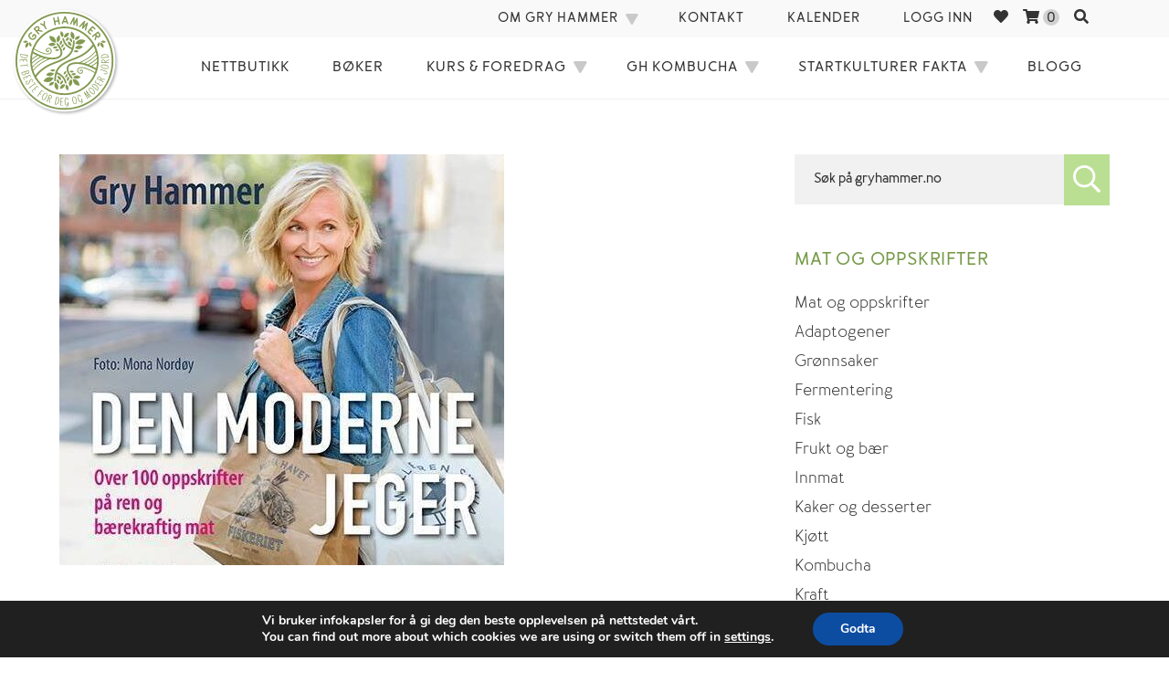

--- FILE ---
content_type: text/html; charset=UTF-8
request_url: https://gryhammer.no/hva-er-en-moderne-jeger-og-vil-du-vinne-arets-bok/
body_size: 39318
content:
<!DOCTYPE html><html lang="nb-NO" class="no-js"><head><meta charset="UTF-8"><link rel="preconnect" href="https://fonts.gstatic.com/" crossorigin /><meta name="facebook-domain-verification" content="ih9t7rvzus46s8up67t6aw8hmrfwws" /><meta name="viewport" content="width=device-width, initial-scale=1, shrink-to-fit=no"> <script>document.documentElement.className = document.documentElement.className + ' yes-js js_active js'</script> <script>(function(html){html.className = html.className.replace(/\bno-js\b/,'js')})(document.documentElement);</script> <meta name='robots' content='index, follow, max-image-preview:large, max-snippet:-1, max-video-preview:-1' /> <script data-cfasync="false" data-pagespeed-no-defer>window.dataLayerPYS = window.dataLayerPYS || [];</script> <title>HVA ER EN MODERNE JEGER? - Gry Hammer</title><link rel="canonical" href="https://gryhammer.no/hva-er-en-moderne-jeger-og-vil-du-vinne-arets-bok/" /><meta property="og:locale" content="nb_NO" /><meta property="og:type" content="article" /><meta property="og:title" content="HVA ER EN MODERNE JEGER? - Gry Hammer" /><meta property="og:description" content="&nbsp; Den moderne jeger! Dette var en viktig bok for meg å lage. Da Cappelen Damm kontaktet meg i 2015 og lurte på om jeg ville skrive en bok om Fermentering så sa jeg at det var på den betingelsen at jeg skulle få skrive&nbsp;&nbsp;Den moderne jeger&nbsp; året etter og det syntes redaktøren min var &hellip; Les mer... &quot;HVA ER EN MODERNE JEGER?&quot;" /><meta property="og:url" content="https://gryhammer.no/hva-er-en-moderne-jeger-og-vil-du-vinne-arets-bok/" /><meta property="og:site_name" content="Gry Hammer" /><meta property="article:published_time" content="2017-11-24T13:58:49+00:00" /><meta property="article:modified_time" content="2020-04-29T11:30:14+00:00" /><meta property="og:image" content="https://gryhammer.no/wp-content/uploads/2017/11/16427765_1163710430394598_6761533672806650930_n-2.jpg" /><meta property="og:image:width" content="487" /><meta property="og:image:height" content="487" /><meta property="og:image:type" content="image/jpeg" /><meta name="author" content="Gry Hammer" /><meta name="twitter:card" content="summary_large_image" /><meta name="twitter:label1" content="Skrevet av" /><meta name="twitter:data1" content="Gry Hammer" /><meta name="twitter:label2" content="Ansl. lesetid" /><meta name="twitter:data2" content="2 minutter" /> <script type="application/ld+json" class="yoast-schema-graph">{"@context":"https://schema.org","@graph":[{"@type":"Article","@id":"https://gryhammer.no/hva-er-en-moderne-jeger-og-vil-du-vinne-arets-bok/#article","isPartOf":{"@id":"https://gryhammer.no/hva-er-en-moderne-jeger-og-vil-du-vinne-arets-bok/"},"author":{"name":"Gry Hammer","@id":"https://gryhammer.no/#/schema/person/fa532060291e32fc6fccd48e0a3a5849"},"headline":"HVA ER EN MODERNE JEGER?","datePublished":"2017-11-24T13:58:49+00:00","dateModified":"2020-04-29T11:30:14+00:00","mainEntityOfPage":{"@id":"https://gryhammer.no/hva-er-en-moderne-jeger-og-vil-du-vinne-arets-bok/"},"wordCount":345,"image":{"@id":"https://gryhammer.no/hva-er-en-moderne-jeger-og-vil-du-vinne-arets-bok/#primaryimage"},"thumbnailUrl":"https://gryhammer.no/wp-content/uploads/2017/11/16427765_1163710430394598_6761533672806650930_n-2.jpg","keywords":["bærekraft","den moderne jeger","hele dyret","miljø","rein mat","sesong","sesongmat"],"articleSection":["Bevisst forbruker","Dyrevelferd","Hele dyret","Jordvern","Mat og oppskrifter","Miljø og bærekraft","Moderne jeger","Økologi","Slow living"],"inLanguage":"nb-NO"},{"@type":"WebPage","@id":"https://gryhammer.no/hva-er-en-moderne-jeger-og-vil-du-vinne-arets-bok/","url":"https://gryhammer.no/hva-er-en-moderne-jeger-og-vil-du-vinne-arets-bok/","name":"HVA ER EN MODERNE JEGER? - Gry Hammer","isPartOf":{"@id":"https://gryhammer.no/#website"},"primaryImageOfPage":{"@id":"https://gryhammer.no/hva-er-en-moderne-jeger-og-vil-du-vinne-arets-bok/#primaryimage"},"image":{"@id":"https://gryhammer.no/hva-er-en-moderne-jeger-og-vil-du-vinne-arets-bok/#primaryimage"},"thumbnailUrl":"https://gryhammer.no/wp-content/uploads/2017/11/16427765_1163710430394598_6761533672806650930_n-2.jpg","datePublished":"2017-11-24T13:58:49+00:00","dateModified":"2020-04-29T11:30:14+00:00","author":{"@id":"https://gryhammer.no/#/schema/person/fa532060291e32fc6fccd48e0a3a5849"},"breadcrumb":{"@id":"https://gryhammer.no/hva-er-en-moderne-jeger-og-vil-du-vinne-arets-bok/#breadcrumb"},"inLanguage":"nb-NO","potentialAction":[{"@type":"ReadAction","target":["https://gryhammer.no/hva-er-en-moderne-jeger-og-vil-du-vinne-arets-bok/"]}]},{"@type":"ImageObject","inLanguage":"nb-NO","@id":"https://gryhammer.no/hva-er-en-moderne-jeger-og-vil-du-vinne-arets-bok/#primaryimage","url":"https://gryhammer.no/wp-content/uploads/2017/11/16427765_1163710430394598_6761533672806650930_n-2.jpg","contentUrl":"https://gryhammer.no/wp-content/uploads/2017/11/16427765_1163710430394598_6761533672806650930_n-2.jpg","width":487,"height":487},{"@type":"BreadcrumbList","@id":"https://gryhammer.no/hva-er-en-moderne-jeger-og-vil-du-vinne-arets-bok/#breadcrumb","itemListElement":[{"@type":"ListItem","position":1,"name":"Hjem","item":"https://gryhammer.no/"},{"@type":"ListItem","position":2,"name":"Blogg","item":"https://gryhammer.no/blogg/"},{"@type":"ListItem","position":3,"name":"HVA ER EN MODERNE JEGER?"}]},{"@type":"WebSite","@id":"https://gryhammer.no/#website","url":"https://gryhammer.no/","name":"Gry Hammer","description":"","potentialAction":[{"@type":"SearchAction","target":{"@type":"EntryPoint","urlTemplate":"https://gryhammer.no/?s={search_term_string}"},"query-input":{"@type":"PropertyValueSpecification","valueRequired":true,"valueName":"search_term_string"}}],"inLanguage":"nb-NO"},{"@type":"Person","@id":"https://gryhammer.no/#/schema/person/fa532060291e32fc6fccd48e0a3a5849","name":"Gry Hammer","image":{"@type":"ImageObject","inLanguage":"nb-NO","@id":"https://gryhammer.no/#/schema/person/image/","url":"https://secure.gravatar.com/avatar/332c7e0295055a2c2a19b2c4392b71c728ef32e91aba686a9ab4e27e627eb186?s=96&d=mm&r=g","contentUrl":"https://secure.gravatar.com/avatar/332c7e0295055a2c2a19b2c4392b71c728ef32e91aba686a9ab4e27e627eb186?s=96&d=mm&r=g","caption":"Gry Hammer"},"sameAs":["fgRsL"],"url":"https://gryhammer.no/author/gry/"}]}</script>  <script type='application/javascript'  id='pys-version-script'>console.log('PixelYourSite Free version 11.1.4.2');</script> <link rel='dns-prefetch' href='//www.googletagmanager.com' /><link rel='dns-prefetch' href='//kit.fontawesome.com' /><link rel='dns-prefetch' href='//fonts.googleapis.com' /><link rel="alternate" type="application/rss+xml" title="Gry Hammer &raquo; strøm" href="https://gryhammer.no/feed/" /><link rel="alternate" type="application/rss+xml" title="Gry Hammer &raquo; kommentarstrøm" href="https://gryhammer.no/comments/feed/" /><link rel="alternate" type="text/calendar" title="Gry Hammer &raquo; iCal-feed" href="https://gryhammer.no/kalender/?ical=1" /><link rel="alternate" title="oEmbed (JSON)" type="application/json+oembed" href="https://gryhammer.no/wp-json/oembed/1.0/embed?url=https%3A%2F%2Fgryhammer.no%2Fhva-er-en-moderne-jeger-og-vil-du-vinne-arets-bok%2F" /><link rel="alternate" title="oEmbed (XML)" type="text/xml+oembed" href="https://gryhammer.no/wp-json/oembed/1.0/embed?url=https%3A%2F%2Fgryhammer.no%2Fhva-er-en-moderne-jeger-og-vil-du-vinne-arets-bok%2F&#038;format=xml" /><style id='wp-img-auto-sizes-contain-inline-css' type='text/css'>img:is([sizes=auto i],[sizes^="auto," i]){contain-intrinsic-size:3000px 1500px}
/*# sourceURL=wp-img-auto-sizes-contain-inline-css */</style><style id="litespeed-ccss">@-ms-viewport{width:device-width}ul{box-sizing:border-box}:root{--wp--preset--font-size--normal:16px;--wp--preset--font-size--huge:42px}.screen-reader-text{border:0;clip:rect(1px,1px,1px,1px);-webkit-clip-path:inset(50%);clip-path:inset(50%);height:1px;margin:-1px;overflow:hidden;padding:0;position:absolute;width:1px;word-wrap:normal!important}:root{--wp-admin-theme-color:#007cba;--wp-admin-theme-color--rgb:0,124,186;--wp-admin-theme-color-darker-10:#006ba1;--wp-admin-theme-color-darker-10--rgb:0,107,161;--wp-admin-theme-color-darker-20:#005a87;--wp-admin-theme-color-darker-20--rgb:0,90,135;--wp-admin-border-width-focus:2px}@media (-webkit-min-device-pixel-ratio:2),(min-resolution:192dpi){:root{--wp-admin-border-width-focus:1.5px}}.screen-reader-text{border:0;clip:rect(1px,1px,1px,1px);-webkit-clip-path:inset(50%);clip-path:inset(50%);height:1px;margin:-1px;overflow:hidden;overflow-wrap:normal!important;word-wrap:normal!important;padding:0;position:absolute!important;width:1px}.fa{display:inline-block;font:normal normal normal 14px/1 FontAwesome;font-size:inherit;text-rendering:auto;-webkit-font-smoothing:antialiased;-moz-osx-font-smoothing:grayscale}.fa-search:before{content:"\f002"}.fa-heart:before{content:"\f004"}.fa-times-circle:before{content:"\f057"}.fa-shopping-cart:before{content:"\f07a"}.fa-whatsapp:before{content:"\f232"}:root{--woocommerce:#a46497;--wc-green:#7ad03a;--wc-red:#a00;--wc-orange:#ffba00;--wc-blue:#2ea2cc;--wc-primary:#a46497;--wc-primary-text:#fff;--wc-secondary:#ebe9eb;--wc-secondary-text:#515151;--wc-highlight:#77a464;--wc-highligh-text:#fff;--wc-content-bg:#fff;--wc-subtext:#767676}body{--wp--preset--color--black:#000;--wp--preset--color--cyan-bluish-gray:#abb8c3;--wp--preset--color--white:#fff;--wp--preset--color--pale-pink:#f78da7;--wp--preset--color--vivid-red:#cf2e2e;--wp--preset--color--luminous-vivid-orange:#ff6900;--wp--preset--color--luminous-vivid-amber:#fcb900;--wp--preset--color--light-green-cyan:#7bdcb5;--wp--preset--color--vivid-green-cyan:#00d084;--wp--preset--color--pale-cyan-blue:#8ed1fc;--wp--preset--color--vivid-cyan-blue:#0693e3;--wp--preset--color--vivid-purple:#9b51e0;--wp--preset--gradient--vivid-cyan-blue-to-vivid-purple:linear-gradient(135deg,rgba(6,147,227,1) 0%,#9b51e0 100%);--wp--preset--gradient--light-green-cyan-to-vivid-green-cyan:linear-gradient(135deg,#7adcb4 0%,#00d082 100%);--wp--preset--gradient--luminous-vivid-amber-to-luminous-vivid-orange:linear-gradient(135deg,rgba(252,185,0,1) 0%,rgba(255,105,0,1) 100%);--wp--preset--gradient--luminous-vivid-orange-to-vivid-red:linear-gradient(135deg,rgba(255,105,0,1) 0%,#cf2e2e 100%);--wp--preset--gradient--very-light-gray-to-cyan-bluish-gray:linear-gradient(135deg,#eee 0%,#a9b8c3 100%);--wp--preset--gradient--cool-to-warm-spectrum:linear-gradient(135deg,#4aeadc 0%,#9778d1 20%,#cf2aba 40%,#ee2c82 60%,#fb6962 80%,#fef84c 100%);--wp--preset--gradient--blush-light-purple:linear-gradient(135deg,#ffceec 0%,#9896f0 100%);--wp--preset--gradient--blush-bordeaux:linear-gradient(135deg,#fecda5 0%,#fe2d2d 50%,#6b003e 100%);--wp--preset--gradient--luminous-dusk:linear-gradient(135deg,#ffcb70 0%,#c751c0 50%,#4158d0 100%);--wp--preset--gradient--pale-ocean:linear-gradient(135deg,#fff5cb 0%,#b6e3d4 50%,#33a7b5 100%);--wp--preset--gradient--electric-grass:linear-gradient(135deg,#caf880 0%,#71ce7e 100%);--wp--preset--gradient--midnight:linear-gradient(135deg,#020381 0%,#2874fc 100%);--wp--preset--duotone--dark-grayscale:url('#wp-duotone-dark-grayscale');--wp--preset--duotone--grayscale:url('#wp-duotone-grayscale');--wp--preset--duotone--purple-yellow:url('#wp-duotone-purple-yellow');--wp--preset--duotone--blue-red:url('#wp-duotone-blue-red');--wp--preset--duotone--midnight:url('#wp-duotone-midnight');--wp--preset--duotone--magenta-yellow:url('#wp-duotone-magenta-yellow');--wp--preset--duotone--purple-green:url('#wp-duotone-purple-green');--wp--preset--duotone--blue-orange:url('#wp-duotone-blue-orange');--wp--preset--font-size--small:13px;--wp--preset--font-size--medium:20px;--wp--preset--font-size--large:36px;--wp--preset--font-size--x-large:42px}:root{--woocommerce:#a46497;--wc-green:#7ad03a;--wc-red:#a00;--wc-orange:#ffba00;--wc-blue:#2ea2cc;--wc-primary:#a46497;--wc-primary-text:#fff;--wc-secondary:#ebe9eb;--wc-secondary-text:#515151;--wc-highlight:#77a464;--wc-highligh-text:#fff;--wc-content-bg:#fff;--wc-subtext:#767676}.woocommerce img{height:auto;max-width:100%}@media only screen and (max-width:768px){:root{--woocommerce:#a46497;--wc-green:#7ad03a;--wc-red:#a00;--wc-orange:#ffba00;--wc-blue:#2ea2cc;--wc-primary:#a46497;--wc-primary-text:#fff;--wc-secondary:#ebe9eb;--wc-secondary-text:#515151;--wc-highlight:#77a464;--wc-highligh-text:#fff;--wc-content-bg:#fff;--wc-subtext:#767676}}:root{--woocommerce:#a46497;--wc-green:#7ad03a;--wc-red:#a00;--wc-orange:#ffba00;--wc-blue:#2ea2cc;--wc-primary:#a46497;--wc-primary-text:#fff;--wc-secondary:#ebe9eb;--wc-secondary-text:#515151;--wc-highlight:#77a464;--wc-highligh-text:#fff;--wc-content-bg:#fff;--wc-subtext:#767676}.screen-reader-text{clip:rect(1px,1px,1px,1px);height:1px;overflow:hidden;position:absolute!important;width:1px;word-wrap:normal!important}.fa,.fas,.far,.fal,.fab{-moz-osx-font-smoothing:grayscale;-webkit-font-smoothing:antialiased;display:inline-block;font-style:normal;font-variant:normal;text-rendering:auto;line-height:1}.fa-heart:before{content:"\f004"}.fa-search:before{content:"\f002"}.fa-shopping-cart:before{content:"\f07a"}.fa-times-circle:before{content:"\f057"}.fa-whatsapp:before{content:"\f232"}.fab{font-family:'Font Awesome 5 Brands'}.fal{font-family:'Font Awesome 5 Pro';font-weight:300}.far{font-family:'Font Awesome 5 Pro';font-weight:400}.fa,.fas{font-family:'Font Awesome 5 Pro';font-weight:900}button,input{overflow:visible}html{line-height:1.15;-ms-text-size-adjust:100%;-webkit-text-size-adjust:100%}body{margin:0}article,aside,figure,header,main,nav,section{display:block}h1{font-size:2em;margin:.67em 0}figure{margin:1em 40px}a{background-color:transparent;-webkit-text-decoration-skip:objects}strong{font-weight:bolder}img{border-style:none}svg:not(:root){overflow:hidden}button,input{font-family:sans-serif;font-size:100%;line-height:1.15;margin:0}button{text-transform:none}[type=submit],button{-webkit-appearance:button}[type=submit]::-moz-focus-inner,button::-moz-focus-inner{border-style:none;padding:0}[type=submit]:-moz-focusring,button:-moz-focusring{outline:ButtonText dotted 1px}[type=search]{-webkit-appearance:textfield;outline-offset:-2px}[type=search]::-webkit-search-cancel-button,[type=search]::-webkit-search-decoration{-webkit-appearance:none}::-webkit-file-upload-button{-webkit-appearance:button;font:inherit}html,input[type=search]{-webkit-box-sizing:border-box;-moz-box-sizing:border-box;box-sizing:border-box}*,*:before,*:after{box-sizing:inherit}.wrap:before,.wrap:after,.site-header:before,.site-header:after,.site-content:before,.site-content:after,.main-navigation:before,.main-navigation:after,.primary-menu:before,.primary-menu:after,.entry-content:before,.entry-content:after,.site-main>article:before,.site-main>article:after,.widget-area:before,.widget-area:after,.widget:before,.widget:after{content:"";display:table;table-layout:fixed}.wrap:after,.site-header:after,.site-content:after,.main-navigation:after,.primary-menu:after,.entry-content:after,.site-main>article:after,.widget-area:after,.widget:after{clear:both}.alignnone{clear:both;display:block;margin:0 auto 28px}.alignnone{margin:0 0 28px}.menu-item-has-children a:after,.menu-toggle:before{-moz-osx-font-smoothing:grayscale;-webkit-font-smoothing:antialiased;display:inline-block;font-family:'Font Awesome 5 Pro';font-size:16px;font-style:normal;font-variant:normal;font-weight:400;line-height:1;speak:none;text-align:center;text-decoration:inherit;text-transform:none}html{font-size:62.5%}body>div{font-size:18px;line-height:1.8}body{background-color:#fff;margin:0;color:#333;font-family:'Merlo-RoundRegular','Helvetica Neue',Helvetica,sans-serif;font-size:1.6rem;font-weight:400;font-size:1.6rem;line-height:1.8}a{color:#007acc;text-decoration:none}p{margin:0 0 28px;padding:0}ul{margin:0 0 26px 16px;padding:0}ul{list-style:disc}li>ul{margin-bottom:0}strong{font-family:'Merlo-RoundBold','Helvetica Neue',Helvetica,sans-serif;font-weight:400}i{font-family:'Merlo-RoundRegularItalic'}a{color:#789c4a}a{text-decoration:none}:root{--box-shadow:0px 0px 6px 0px rgb(0 0 0/16%);--box-shadow:none}.cart-count-wrap{background:#d1d1d1;width:18px;height:18px;display:inline-block;border-radius:50%;text-align:center}.top-navigation .menu-tool-icon a{font-size:16px;padding:10px 8px 8px}.some-share-btns a{margin-right:6px}h1,h2{font-family:'Merlo-RoundBold','Helvetica Neue',Helvetica,sans-serif;font-weight:400;line-height:1.25;margin:0 0 15px;text-rendering:optimizeLegibility}h1{font-size:3.9rem;margin:0 0 30px}h2{font-size:2.6rem;color:#779b49;text-transform:uppercase;letter-spacing:2.4px}input{background-color:#f1f1f1;border:1px solid #f1f1f1;border-radius:0;width:100%;padding:10px 7px;color:#666}input{line-height:normal;font-family:'Merlo-RoundBold','Helvetica Neue',Helvetica,sans-serif;font-size:1.5rem;padding:16.5px 20px}button{background-color:#111;border:0;border-radius:0;width:auto;padding:14px 14px 12px;color:#fff;font-weight:400;letter-spacing:1px;line-height:1}.search-form{position:relative}input[type=search].search-field{border-radius:0;width:100%}.gh-search-form{display:flex;flex-direction:row}.gh-search-form label{width:100%}.gh-search-form .search-field{width:auto;display:block}.search-sheet .gh-search-form .search-field{min-width:280px}.gh-search-form button{display:block;width:50px;min-width:50px;height:56px;background-color:#badf93;color:#fff;font-size:30px;font-size:3rem;text-align:center;line-height:1}.search-sheet{position:absolute;top:-100vh;z-index:150;height:100vh;width:100%;background:#fff;display:flex;flex-direction:column;justify-content:center;align-items:center;opacity:0}.search-sheet .gh-search-form{position:relative;top:-25%;flex-wrap:wrap}.search-sheet-toggle-off{width:99%;position:relative;top:-20%;text-align:right}.search-sheet-toggle-off span{font-size:3rem;color:#333;line-height:1;padding:1px 4px 0;background-color:#f1f1f1}.search-sheet .gh-search-form label{width:85%}button.search-submit{display:none}.gh-search-form button.search-submit{display:block;padding:0}.gh-search-text{display:none}::-webkit-input-placeholder{color:#333}:-moz-placeholder{color:#333}::-moz-placeholder{color:#333;opacity:1}.screen-reader-text{clip:rect(1px,1px,1px,1px);height:1px;overflow:hidden;position:absolute!important;width:1px;word-wrap:normal!important}.site .skip-link{background-color:#eee;box-shadow:0 0 1px 1px rgba(0,0,0,.2);color:#21759b;display:block;font-weight:700;left:-154984px;outline:none;padding:15px 23px 14px;text-decoration:none;text-transform:none;top:-154984px}:focus{color:#111;outline:#d1d1d1 solid 1px}.widget{margin-bottom:48px;font-size:1em;word-wrap:break-word;color:#333}.sidebar>.widget:first-of-type{padding-top:0}.widget>:last-child{margin-bottom:0}.widget .widget-title{font-size:1.1em;letter-spacing:.8px;margin:0 0 20px;text-transform:uppercase}.widget ul>li:last-of-type{margin-bottom:0}.widget a{color:#333}.widget ul{margin:0 0 26px;padding:0;list-style-type:none}.wrap{width:100%;max-width:1150px;margin:0 auto;position:relative}.site-header,.site-content{padding-left:20px;padding-right:20px}.site-header{padding-top:10px;padding-bottom:10px;background:#f1f1f1;position:relative;z-index:133}.site-content{padding-top:40px}.site-header-main{-webkit-align-items:center;-ms-flex-align:center;align-items:center;display:-webkit-flex;display:-ms-flexbox;display:flex;-webkit-flex-wrap:wrap;-ms-flex-wrap:wrap;flex-wrap:wrap}.site-header-main .wrap{background-color:#f1f1f1}.site-branding-wrap{float:left}.site-branding{margin:0 auto 0 0;max-width:100%;min-width:0;overflow:hidden;text-align:center}.custom-logo-link{display:block}.custom-logo{max-width:200px}.site-header-menu{display:none;-webkit-flex:0 1 100%;-ms-flex:0 1 100%;flex:0 1 100%}.no-js .site-header-menu{display:block;background:#fff;position:absolute;width:100%;z-index:667;box-shadow:var(--box-shadow);padding:0}.main-navigation ul{list-style:none;margin:0}.main-navigation li{position:relative}.top-menu li,.primary-menu li{border-top:1px solid #f1f1f1}.main-navigation a{font-family:'Merlo-RoundBold','Helvetica Neue',Helvetica,sans-serif;color:#333;display:block;line-height:1.312;outline-offset:-1px;padding:13px 0;font-size:.9em;letter-spacing:1px;text-decoration:none;text-transform:uppercase}.top-navigation a{font-size:1.5rem;letter-spacing:1px}.main-navigation .sub-menu a{font-size:1.5rem;letter-spacing:1px;text-align:left}.primary-menu .sub-menu a,.top-menu .sub-menu a{line-height:1.6}.main-navigation ul ul{display:none;margin-left:14px}.no-js .main-navigation ul ul{display:block}.main-navigation .primary-menu{background-color:#fff}.menu-toggle-container{width:100%;text-align:right}.menu-toggle{background-color:transparent;border:0 solid #ddd;color:#4d5a31;font-size:1.6rem;font-weight:400;margin:5px 0;padding:0}.no-js .menu-toggle{display:none}.menu-toggle:before{font-size:40px;font-size:4rem}.menu-toggle:before{content:"\f0c9"}.sub-menu{display:flex}.sub-menu a{padding:13px 7px}.site-main{margin-bottom:54px}.site-main>article{margin-bottom:40px;position:relative}.site-main article p{font-size:1.1em}.site-main>:last-child{margin-bottom:0}.single .entry-content{padding-bottom:28px}.textwidget>:last-child{margin-bottom:0}.sidebar{margin-bottom:54px}img,.wp-caption{max-width:100%}img{height:auto;vertical-align:middle}.wp-caption{margin-bottom:28px;max-width:100%}.featured-img-header{margin-bottom:36px}@media screen and (min-width:30em){.custom-logo{width:70px}.menu-toggle{padding:10px 0 10px}}@media screen and (min-width:48em){.site-header,.site-content{padding-left:4.5%;padding-right:4.5%}.site-header{padding:10px 30px;background:#f1f1f1;max-height:none}.site-main{margin-bottom:80px}.single-post .site-main{margin-bottom:160px}.site-main>article{margin-bottom:60px}.no-js .site-header-menu{display:block;background:#fff;position:absolute;z-index:667;top:70px;box-shadow:var(--box-shadow);width:60%;right:0}}@media screen and (min-width:49em){.site-header{border-bottom:1px solid #f1f1f1}}@media screen and (min-width:64em){.share-link-whatsapp{display:none}.site-header{padding:0}.site-header-main{-webkit-align-items:flex-start;-ms-flex-align:start;align-items:flex-start}.site-header-main .wrap{max-width:100%;background-color:#fff}.site-branding-wrap{width:100%;max-width:1150px;margin:0 auto;position:relative}.site-branding{text-align:left;float:left;position:absolute;top:8px;z-index:6}.custom-logo{width:150px}.site-header-menu{-webkit-flex:0 1 auto;-ms-flex:0 1 auto;flex:0 1 auto;display:block}.main-navigation>div{max-width:1150px;margin:0 auto}.site-header .main-navigation{margin-top:12px;margin-bottom:12px;text-align:center;padding-right:30px}.site-header .top-navigation{margin-top:0;background-color:#f9f9f9}.main-navigation .primary-menu{display:inline-block;border:1px solid #eee;border-bottom:2px solid #ddd;padding:0}.top-navigation .top-menu{padding:0}.primary-menu,.top-menu{float:right}.top-navigation a{font-size:1.5rem}.main-navigation .primary-menu,.main-navigation .primary-menu>li{border:0}.main-navigation .primary-menu>li,.main-navigation .top-menu>li,.main-navigation .sub-menu>li{float:left;border:none}.main-navigation a{outline-offset:-8px;padding:11px 15px 11px 32px;white-space:nowrap}.main-navigation ul ul{display:block;left:-9999px;margin:0;position:absolute;z-index:99999;background-color:#f9f9f9;padding:9px 0 11px}.main-navigation ul ul ul{top:-1px}.main-navigation ul ul ul:before,.main-navigation ul ul ul:after{border:0}.main-navigation ul ul li{text-transform:none}.main-navigation ul ul a{white-space:normal;width:190px}.main-navigation .menu-item-has-children>a{margin:0;padding-right:34px}.main-navigation .menu-item-has-children>a:after{content:"\f2ec";position:absolute;right:10px;top:13px;transform:rotate(60deg);font-size:.8em;font-weight:900;color:#c9c9c9}.main-navigation ul ul .menu-item-has-children>a{padding-right:32px}.main-navigation ul ul .menu-item-has-children>a:after{right:9px;top:14px;-webkit-transform:rotate(90deg);-moz-transform:rotate(90deg);-ms-transform:rotate(90deg);transform:rotate(90deg)}.menu-toggle{display:none}.site-content{padding-top:60px;padding-left:30px;padding-right:30px}.single-post .site-content{padding-top:60px}.content-area{float:left;width:70%}.right-sidebar .content-area{padding-right:50px}h1,h2{font-family:'Merlo-RoundBold','Helvetica Neue',Helvetica,sans-serif;font-weight:400;line-height:1.25;margin:0 0 15px;text-rendering:optimizeLegibility}h1{font-size:36px;font-size:3.6rem;margin:0 0 30px}h2{font-size:24px;font-size:2.4rem;color:#779b49;text-transform:uppercase;letter-spacing:2.4px}.sidebar{float:right;padding:0;width:30%}}@media screen and (min-width:80em){.site-branding{left:15%}.site-content{padding-left:2.5%;padding-right:2.5%}.site-main{margin-bottom:100px}.site-main>article,.sidebar{margin-bottom:80px}}@media only screen and (max-width:1570px){.site-branding{left:3%}}@media only screen and (max-width:1300px){.site-branding{left:1%}.custom-logo{width:120px}}@media only screen and (max-width:1170px){.main-navigation a{padding:11px 15px}}@media only screen and (max-width:1022px){.custom-logo{width:70px}}div.asp_hidden_data,div.asp_hidden_data *{display:none}button.pswp__button{box-shadow:none!important;background-image:url(/wp-content/plugins/woocommerce/assets/css/photoswipe/default-skin/default-skin.png)!important}button.pswp__button,button.pswp__button--arrow--left:before,button.pswp__button--arrow--right:before{background-color:transparent!important}button.pswp__button--arrow--left,button.pswp__button--arrow--right{background-image:none!important}.pswp{display:none;position:absolute;width:100%;height:100%;left:0;top:0;overflow:hidden;-ms-touch-action:none;touch-action:none;z-index:1500;-webkit-text-size-adjust:100%;-webkit-backface-visibility:hidden;outline:0}.pswp *{-webkit-box-sizing:border-box;box-sizing:border-box}.pswp__bg{position:absolute;left:0;top:0;width:100%;height:100%;background:#000;opacity:0;-webkit-transform:translateZ(0);transform:translateZ(0);-webkit-backface-visibility:hidden;will-change:opacity}.pswp__scroll-wrap{position:absolute;left:0;top:0;width:100%;height:100%;overflow:hidden}.pswp__container{-ms-touch-action:none;touch-action:none;position:absolute;left:0;right:0;top:0;bottom:0}.pswp__container{-webkit-touch-callout:none}.pswp__bg{will-change:opacity}.pswp__container{-webkit-backface-visibility:hidden}.pswp__item{position:absolute;left:0;right:0;top:0;bottom:0;overflow:hidden}.pswp__button{width:44px;height:44px;position:relative;background:0 0;overflow:visible;-webkit-appearance:none;display:block;border:0;padding:0;margin:0;float:right;opacity:.75;-webkit-box-shadow:none;box-shadow:none}.pswp__button::-moz-focus-inner{padding:0;border:0}.pswp__button,.pswp__button--arrow--left:before,.pswp__button--arrow--right:before{background:url(/wp-content/plugins/woocommerce/assets/css/photoswipe/default-skin/default-skin.png) 0 0 no-repeat;background-size:264px 88px;width:44px;height:44px}.pswp__button--close{background-position:0 -44px}.pswp__button--share{background-position:-44px -44px}.pswp__button--fs{display:none}.pswp__button--zoom{display:none;background-position:-88px 0}.pswp__button--arrow--left,.pswp__button--arrow--right{background:0 0;top:50%;margin-top:-50px;width:70px;height:100px;position:absolute}.pswp__button--arrow--left{left:0}.pswp__button--arrow--right{right:0}.pswp__button--arrow--left:before,.pswp__button--arrow--right:before{content:'';top:35px;background-color:rgba(0,0,0,.3);height:30px;width:32px;position:absolute}.pswp__button--arrow--left:before{left:6px;background-position:-138px -44px}.pswp__button--arrow--right:before{right:6px;background-position:-94px -44px}.pswp__share-modal{display:block;background:rgba(0,0,0,.5);width:100%;height:100%;top:0;left:0;padding:10px;position:absolute;z-index:1600;opacity:0;-webkit-backface-visibility:hidden;will-change:opacity}.pswp__share-modal--hidden{display:none}.pswp__share-tooltip{z-index:1620;position:absolute;background:#fff;top:56px;border-radius:2px;display:block;width:auto;right:44px;-webkit-box-shadow:0 2px 5px rgba(0,0,0,.25);box-shadow:0 2px 5px rgba(0,0,0,.25);-webkit-transform:translateY(6px);-ms-transform:translateY(6px);transform:translateY(6px);-webkit-backface-visibility:hidden;will-change:transform}.pswp__counter{position:absolute;left:0;top:0;height:44px;font-size:13px;line-height:44px;color:#fff;opacity:.75;padding:0 10px}.pswp__caption{position:absolute;left:0;bottom:0;width:100%;min-height:44px}.pswp__caption__center{text-align:left;max-width:420px;margin:0 auto;font-size:13px;padding:10px;line-height:20px;color:#ccc}.pswp__preloader{width:44px;height:44px;position:absolute;top:0;left:50%;margin-left:-22px;opacity:0;will-change:opacity;direction:ltr}.pswp__preloader__icn{width:20px;height:20px;margin:12px}@media screen and (max-width:1024px){.pswp__preloader{position:relative;left:auto;top:auto;margin:0;float:right}}.pswp__ui{-webkit-font-smoothing:auto;visibility:visible;opacity:1;z-index:1550}.pswp__top-bar{position:absolute;left:0;top:0;height:44px;width:100%}.pswp__caption,.pswp__top-bar{-webkit-backface-visibility:hidden;will-change:opacity}.pswp__caption,.pswp__top-bar{background-color:rgba(0,0,0,.5)}.pswp__ui--hidden .pswp__button--arrow--left,.pswp__ui--hidden .pswp__button--arrow--right,.pswp__ui--hidden .pswp__caption,.pswp__ui--hidden .pswp__top-bar{opacity:.001}:root{--tcb-color-0:#feb0c0;--tcb-color-0-h:347;--tcb-color-0-s:97%;--tcb-color-0-l:84%;--tcb-color-0-a:1;--tcb-background-author-image:url(https://secure.gravatar.com/avatar/962c9ad6e288582660e7fb6d72d15779?s=256&d=mm&r=g);--tcb-background-user-image:url();--tcb-background-featured-image-thumbnail:url(https://gryhammer.no/wp-content/uploads/2017/11/16427765_1163710430394598_6761533672806650930_n-2.jpg)}</style><script>WebFontConfig={google:{families:["Roboto:400,400i,700,700i&display=swap"]}};if ( typeof WebFont === "object" && typeof WebFont.load === "function" ) { WebFont.load( WebFontConfig ); }</script><script data-optimized="1" src="https://gryhammer.no/wp-content/plugins/litespeed-cache/assets/js/webfontloader.min.js"></script><script>!function(a){"use strict";var b=function(b,c,d){function e(a){return h.body?a():void setTimeout(function(){e(a)})}function f(){i.addEventListener&&i.removeEventListener("load",f),i.media=d||"all"}var g,h=a.document,i=h.createElement("link");if(c)g=c;else{var j=(h.body||h.getElementsByTagName("head")[0]).childNodes;g=j[j.length-1]}var k=h.styleSheets;i.rel="stylesheet",i.href=b,i.media="only x",e(function(){g.parentNode.insertBefore(i,c?g:g.nextSibling)});var l=function(a){for(var b=i.href,c=k.length;c--;)if(k[c].href===b)return a();setTimeout(function(){l(a)})};return i.addEventListener&&i.addEventListener("load",f),i.onloadcssdefined=l,l(f),i};"undefined"!=typeof exports?exports.loadCSS=b:a.loadCSS=b}("undefined"!=typeof global?global:this);!function(a){if(a.loadCSS){var b=loadCSS.relpreload={};if(b.support=function(){try{return a.document.createElement("link").relList.supports("preload")}catch(b){return!1}},b.poly=function(){for(var b=a.document.getElementsByTagName("link"),c=0;c<b.length;c++){var d=b[c];"preload"===d.rel&&"style"===d.getAttribute("as")&&(a.loadCSS(d.href,d,d.getAttribute("media")),d.rel=null)}},!b.support()){b.poly();var c=a.setInterval(b.poly,300);a.addEventListener&&a.addEventListener("load",function(){b.poly(),a.clearInterval(c)}),a.attachEvent&&a.attachEvent("onload",function(){a.clearInterval(c)})}}}(this);</script> <link data-optimized="1" data-asynced="1" as="style" onload="this.onload=null;this.rel='stylesheet'"  rel='preload' id='dashicons-css' href='https://gryhammer.no/wp-content/litespeed/css/67c664a55967c38b943fb4978df8dde6.css?ver=c0688' type='text/css' media='all' /><noscript><link data-optimized="1" rel='stylesheet' href='https://gryhammer.no/wp-content/litespeed/css/67c664a55967c38b943fb4978df8dde6.css?ver=c0688' type='text/css' media='all' /></noscript><style id='dashicons-inline-css' type='text/css'>[data-font="Dashicons"]:before {font-family: 'Dashicons' !important;content: attr(data-icon) !important;speak: none !important;font-weight: normal !important;font-variant: normal !important;text-transform: none !important;line-height: 1 !important;font-style: normal !important;-webkit-font-smoothing: antialiased !important;-moz-osx-font-smoothing: grayscale !important;}
/*# sourceURL=dashicons-inline-css */</style><link data-optimized="1" data-asynced="1" as="style" onload="this.onload=null;this.rel='stylesheet'"  rel='preload' id='woocommerce_views-block-style-css-css' href='https://gryhammer.no/wp-content/litespeed/css/f2ec0345ce71168c96982ab028cb66c1.css?ver=97c20' type='text/css' media='all' /><noscript><link data-optimized="1" rel='stylesheet' href='https://gryhammer.no/wp-content/litespeed/css/f2ec0345ce71168c96982ab028cb66c1.css?ver=97c20' type='text/css' media='all' /></noscript><link data-optimized="1" data-asynced="1" as="style" onload="this.onload=null;this.rel='stylesheet'"  rel='preload' id='gh_webfonts-css' href='https://gryhammer.no/wp-content/litespeed/css/1060679b257d6d4ff0bb5960f32c9ae6.css?ver=1e77b' type='text/css' media='all' /><noscript><link data-optimized="1" rel='stylesheet' href='https://gryhammer.no/wp-content/litespeed/css/1060679b257d6d4ff0bb5960f32c9ae6.css?ver=1e77b' type='text/css' media='all' /></noscript><link data-optimized="1" data-asynced="1" as="style" onload="this.onload=null;this.rel='stylesheet'"  rel='preload' id='gh_bootstrap-css' href='https://gryhammer.no/wp-content/litespeed/css/0ef296d0a62aaa95d30ebec16bfa93c8.css?ver=e4c50' type='text/css' media='all' /><noscript><link data-optimized="1" rel='stylesheet' href='https://gryhammer.no/wp-content/litespeed/css/0ef296d0a62aaa95d30ebec16bfa93c8.css?ver=e4c50' type='text/css' media='all' /></noscript><link data-optimized="1" data-asynced="1" as="style" onload="this.onload=null;this.rel='stylesheet'"  rel='preload' id='wp-block-library-css' href='https://gryhammer.no/wp-content/litespeed/css/645fb3836e180390f1edeeaa4092564e.css?ver=5371b' type='text/css' media='all' /><noscript><link data-optimized="1" rel='stylesheet' href='https://gryhammer.no/wp-content/litespeed/css/645fb3836e180390f1edeeaa4092564e.css?ver=5371b' type='text/css' media='all' /></noscript><style id='global-styles-inline-css' type='text/css'>:root{--wp--preset--aspect-ratio--square: 1;--wp--preset--aspect-ratio--4-3: 4/3;--wp--preset--aspect-ratio--3-4: 3/4;--wp--preset--aspect-ratio--3-2: 3/2;--wp--preset--aspect-ratio--2-3: 2/3;--wp--preset--aspect-ratio--16-9: 16/9;--wp--preset--aspect-ratio--9-16: 9/16;--wp--preset--color--black: #000000;--wp--preset--color--cyan-bluish-gray: #abb8c3;--wp--preset--color--white: #ffffff;--wp--preset--color--pale-pink: #f78da7;--wp--preset--color--vivid-red: #cf2e2e;--wp--preset--color--luminous-vivid-orange: #ff6900;--wp--preset--color--luminous-vivid-amber: #fcb900;--wp--preset--color--light-green-cyan: #7bdcb5;--wp--preset--color--vivid-green-cyan: #00d084;--wp--preset--color--pale-cyan-blue: #8ed1fc;--wp--preset--color--vivid-cyan-blue: #0693e3;--wp--preset--color--vivid-purple: #9b51e0;--wp--preset--gradient--vivid-cyan-blue-to-vivid-purple: linear-gradient(135deg,rgb(6,147,227) 0%,rgb(155,81,224) 100%);--wp--preset--gradient--light-green-cyan-to-vivid-green-cyan: linear-gradient(135deg,rgb(122,220,180) 0%,rgb(0,208,130) 100%);--wp--preset--gradient--luminous-vivid-amber-to-luminous-vivid-orange: linear-gradient(135deg,rgb(252,185,0) 0%,rgb(255,105,0) 100%);--wp--preset--gradient--luminous-vivid-orange-to-vivid-red: linear-gradient(135deg,rgb(255,105,0) 0%,rgb(207,46,46) 100%);--wp--preset--gradient--very-light-gray-to-cyan-bluish-gray: linear-gradient(135deg,rgb(238,238,238) 0%,rgb(169,184,195) 100%);--wp--preset--gradient--cool-to-warm-spectrum: linear-gradient(135deg,rgb(74,234,220) 0%,rgb(151,120,209) 20%,rgb(207,42,186) 40%,rgb(238,44,130) 60%,rgb(251,105,98) 80%,rgb(254,248,76) 100%);--wp--preset--gradient--blush-light-purple: linear-gradient(135deg,rgb(255,206,236) 0%,rgb(152,150,240) 100%);--wp--preset--gradient--blush-bordeaux: linear-gradient(135deg,rgb(254,205,165) 0%,rgb(254,45,45) 50%,rgb(107,0,62) 100%);--wp--preset--gradient--luminous-dusk: linear-gradient(135deg,rgb(255,203,112) 0%,rgb(199,81,192) 50%,rgb(65,88,208) 100%);--wp--preset--gradient--pale-ocean: linear-gradient(135deg,rgb(255,245,203) 0%,rgb(182,227,212) 50%,rgb(51,167,181) 100%);--wp--preset--gradient--electric-grass: linear-gradient(135deg,rgb(202,248,128) 0%,rgb(113,206,126) 100%);--wp--preset--gradient--midnight: linear-gradient(135deg,rgb(2,3,129) 0%,rgb(40,116,252) 100%);--wp--preset--font-size--small: 13px;--wp--preset--font-size--medium: 20px;--wp--preset--font-size--large: 36px;--wp--preset--font-size--x-large: 42px;--wp--preset--spacing--20: 0.44rem;--wp--preset--spacing--30: 0.67rem;--wp--preset--spacing--40: 1rem;--wp--preset--spacing--50: 1.5rem;--wp--preset--spacing--60: 2.25rem;--wp--preset--spacing--70: 3.38rem;--wp--preset--spacing--80: 5.06rem;--wp--preset--shadow--natural: 6px 6px 9px rgba(0, 0, 0, 0.2);--wp--preset--shadow--deep: 12px 12px 50px rgba(0, 0, 0, 0.4);--wp--preset--shadow--sharp: 6px 6px 0px rgba(0, 0, 0, 0.2);--wp--preset--shadow--outlined: 6px 6px 0px -3px rgb(255, 255, 255), 6px 6px rgb(0, 0, 0);--wp--preset--shadow--crisp: 6px 6px 0px rgb(0, 0, 0);}:where(.is-layout-flex){gap: 0.5em;}:where(.is-layout-grid){gap: 0.5em;}body .is-layout-flex{display: flex;}.is-layout-flex{flex-wrap: wrap;align-items: center;}.is-layout-flex > :is(*, div){margin: 0;}body .is-layout-grid{display: grid;}.is-layout-grid > :is(*, div){margin: 0;}:where(.wp-block-columns.is-layout-flex){gap: 2em;}:where(.wp-block-columns.is-layout-grid){gap: 2em;}:where(.wp-block-post-template.is-layout-flex){gap: 1.25em;}:where(.wp-block-post-template.is-layout-grid){gap: 1.25em;}.has-black-color{color: var(--wp--preset--color--black) !important;}.has-cyan-bluish-gray-color{color: var(--wp--preset--color--cyan-bluish-gray) !important;}.has-white-color{color: var(--wp--preset--color--white) !important;}.has-pale-pink-color{color: var(--wp--preset--color--pale-pink) !important;}.has-vivid-red-color{color: var(--wp--preset--color--vivid-red) !important;}.has-luminous-vivid-orange-color{color: var(--wp--preset--color--luminous-vivid-orange) !important;}.has-luminous-vivid-amber-color{color: var(--wp--preset--color--luminous-vivid-amber) !important;}.has-light-green-cyan-color{color: var(--wp--preset--color--light-green-cyan) !important;}.has-vivid-green-cyan-color{color: var(--wp--preset--color--vivid-green-cyan) !important;}.has-pale-cyan-blue-color{color: var(--wp--preset--color--pale-cyan-blue) !important;}.has-vivid-cyan-blue-color{color: var(--wp--preset--color--vivid-cyan-blue) !important;}.has-vivid-purple-color{color: var(--wp--preset--color--vivid-purple) !important;}.has-black-background-color{background-color: var(--wp--preset--color--black) !important;}.has-cyan-bluish-gray-background-color{background-color: var(--wp--preset--color--cyan-bluish-gray) !important;}.has-white-background-color{background-color: var(--wp--preset--color--white) !important;}.has-pale-pink-background-color{background-color: var(--wp--preset--color--pale-pink) !important;}.has-vivid-red-background-color{background-color: var(--wp--preset--color--vivid-red) !important;}.has-luminous-vivid-orange-background-color{background-color: var(--wp--preset--color--luminous-vivid-orange) !important;}.has-luminous-vivid-amber-background-color{background-color: var(--wp--preset--color--luminous-vivid-amber) !important;}.has-light-green-cyan-background-color{background-color: var(--wp--preset--color--light-green-cyan) !important;}.has-vivid-green-cyan-background-color{background-color: var(--wp--preset--color--vivid-green-cyan) !important;}.has-pale-cyan-blue-background-color{background-color: var(--wp--preset--color--pale-cyan-blue) !important;}.has-vivid-cyan-blue-background-color{background-color: var(--wp--preset--color--vivid-cyan-blue) !important;}.has-vivid-purple-background-color{background-color: var(--wp--preset--color--vivid-purple) !important;}.has-black-border-color{border-color: var(--wp--preset--color--black) !important;}.has-cyan-bluish-gray-border-color{border-color: var(--wp--preset--color--cyan-bluish-gray) !important;}.has-white-border-color{border-color: var(--wp--preset--color--white) !important;}.has-pale-pink-border-color{border-color: var(--wp--preset--color--pale-pink) !important;}.has-vivid-red-border-color{border-color: var(--wp--preset--color--vivid-red) !important;}.has-luminous-vivid-orange-border-color{border-color: var(--wp--preset--color--luminous-vivid-orange) !important;}.has-luminous-vivid-amber-border-color{border-color: var(--wp--preset--color--luminous-vivid-amber) !important;}.has-light-green-cyan-border-color{border-color: var(--wp--preset--color--light-green-cyan) !important;}.has-vivid-green-cyan-border-color{border-color: var(--wp--preset--color--vivid-green-cyan) !important;}.has-pale-cyan-blue-border-color{border-color: var(--wp--preset--color--pale-cyan-blue) !important;}.has-vivid-cyan-blue-border-color{border-color: var(--wp--preset--color--vivid-cyan-blue) !important;}.has-vivid-purple-border-color{border-color: var(--wp--preset--color--vivid-purple) !important;}.has-vivid-cyan-blue-to-vivid-purple-gradient-background{background: var(--wp--preset--gradient--vivid-cyan-blue-to-vivid-purple) !important;}.has-light-green-cyan-to-vivid-green-cyan-gradient-background{background: var(--wp--preset--gradient--light-green-cyan-to-vivid-green-cyan) !important;}.has-luminous-vivid-amber-to-luminous-vivid-orange-gradient-background{background: var(--wp--preset--gradient--luminous-vivid-amber-to-luminous-vivid-orange) !important;}.has-luminous-vivid-orange-to-vivid-red-gradient-background{background: var(--wp--preset--gradient--luminous-vivid-orange-to-vivid-red) !important;}.has-very-light-gray-to-cyan-bluish-gray-gradient-background{background: var(--wp--preset--gradient--very-light-gray-to-cyan-bluish-gray) !important;}.has-cool-to-warm-spectrum-gradient-background{background: var(--wp--preset--gradient--cool-to-warm-spectrum) !important;}.has-blush-light-purple-gradient-background{background: var(--wp--preset--gradient--blush-light-purple) !important;}.has-blush-bordeaux-gradient-background{background: var(--wp--preset--gradient--blush-bordeaux) !important;}.has-luminous-dusk-gradient-background{background: var(--wp--preset--gradient--luminous-dusk) !important;}.has-pale-ocean-gradient-background{background: var(--wp--preset--gradient--pale-ocean) !important;}.has-electric-grass-gradient-background{background: var(--wp--preset--gradient--electric-grass) !important;}.has-midnight-gradient-background{background: var(--wp--preset--gradient--midnight) !important;}.has-small-font-size{font-size: var(--wp--preset--font-size--small) !important;}.has-medium-font-size{font-size: var(--wp--preset--font-size--medium) !important;}.has-large-font-size{font-size: var(--wp--preset--font-size--large) !important;}.has-x-large-font-size{font-size: var(--wp--preset--font-size--x-large) !important;}
/*# sourceURL=global-styles-inline-css */</style><style id='classic-theme-styles-inline-css' type='text/css'>/*! This file is auto-generated */
.wp-block-button__link{color:#fff;background-color:#32373c;border-radius:9999px;box-shadow:none;text-decoration:none;padding:calc(.667em + 2px) calc(1.333em + 2px);font-size:1.125em}.wp-block-file__button{background:#32373c;color:#fff;text-decoration:none}
/*# sourceURL=/wp-includes/css/classic-themes.min.css */</style><link data-optimized="1" data-asynced="1" as="style" onload="this.onload=null;this.rel='stylesheet'"  rel='preload' id='mediaelement-css' href='https://gryhammer.no/wp-content/litespeed/css/725c441a91c5eec00d1e1a1eb4baf31f.css?ver=2156b' type='text/css' media='all' /><noscript><link data-optimized="1" rel='stylesheet' href='https://gryhammer.no/wp-content/litespeed/css/725c441a91c5eec00d1e1a1eb4baf31f.css?ver=2156b' type='text/css' media='all' /></noscript><link data-optimized="1" data-asynced="1" as="style" onload="this.onload=null;this.rel='stylesheet'"  rel='preload' id='wp-mediaelement-css' href='https://gryhammer.no/wp-content/litespeed/css/0fbe2ab239d48550f427fa33370d6a6c.css?ver=277a5' type='text/css' media='all' /><noscript><link data-optimized="1" rel='stylesheet' href='https://gryhammer.no/wp-content/litespeed/css/0fbe2ab239d48550f427fa33370d6a6c.css?ver=277a5' type='text/css' media='all' /></noscript><link data-optimized="1" data-asynced="1" as="style" onload="this.onload=null;this.rel='stylesheet'"  rel='preload' id='view_editor_gutenberg_frontend_assets-css' href='https://gryhammer.no/wp-content/litespeed/css/dd9c30ab78f50a65117ee629d6d82000.css?ver=fe746' type='text/css' media='all' /><noscript><link data-optimized="1" rel='stylesheet' href='https://gryhammer.no/wp-content/litespeed/css/dd9c30ab78f50a65117ee629d6d82000.css?ver=fe746' type='text/css' media='all' /></noscript><style id='view_editor_gutenberg_frontend_assets-inline-css' type='text/css'>.wpv-sort-list-dropdown.wpv-sort-list-dropdown-style-default > span.wpv-sort-list,.wpv-sort-list-dropdown.wpv-sort-list-dropdown-style-default .wpv-sort-list-item {border-color: #cdcdcd;}.wpv-sort-list-dropdown.wpv-sort-list-dropdown-style-default .wpv-sort-list-item a {color: #444;background-color: #fff;}.wpv-sort-list-dropdown.wpv-sort-list-dropdown-style-default a:hover,.wpv-sort-list-dropdown.wpv-sort-list-dropdown-style-default a:focus {color: #000;background-color: #eee;}.wpv-sort-list-dropdown.wpv-sort-list-dropdown-style-default .wpv-sort-list-item.wpv-sort-list-current a {color: #000;background-color: #eee;}
.wpv-sort-list-dropdown.wpv-sort-list-dropdown-style-default > span.wpv-sort-list,.wpv-sort-list-dropdown.wpv-sort-list-dropdown-style-default .wpv-sort-list-item {border-color: #cdcdcd;}.wpv-sort-list-dropdown.wpv-sort-list-dropdown-style-default .wpv-sort-list-item a {color: #444;background-color: #fff;}.wpv-sort-list-dropdown.wpv-sort-list-dropdown-style-default a:hover,.wpv-sort-list-dropdown.wpv-sort-list-dropdown-style-default a:focus {color: #000;background-color: #eee;}.wpv-sort-list-dropdown.wpv-sort-list-dropdown-style-default .wpv-sort-list-item.wpv-sort-list-current a {color: #000;background-color: #eee;}.wpv-sort-list-dropdown.wpv-sort-list-dropdown-style-grey > span.wpv-sort-list,.wpv-sort-list-dropdown.wpv-sort-list-dropdown-style-grey .wpv-sort-list-item {border-color: #cdcdcd;}.wpv-sort-list-dropdown.wpv-sort-list-dropdown-style-grey .wpv-sort-list-item a {color: #444;background-color: #eeeeee;}.wpv-sort-list-dropdown.wpv-sort-list-dropdown-style-grey a:hover,.wpv-sort-list-dropdown.wpv-sort-list-dropdown-style-grey a:focus {color: #000;background-color: #e5e5e5;}.wpv-sort-list-dropdown.wpv-sort-list-dropdown-style-grey .wpv-sort-list-item.wpv-sort-list-current a {color: #000;background-color: #e5e5e5;}
.wpv-sort-list-dropdown.wpv-sort-list-dropdown-style-default > span.wpv-sort-list,.wpv-sort-list-dropdown.wpv-sort-list-dropdown-style-default .wpv-sort-list-item {border-color: #cdcdcd;}.wpv-sort-list-dropdown.wpv-sort-list-dropdown-style-default .wpv-sort-list-item a {color: #444;background-color: #fff;}.wpv-sort-list-dropdown.wpv-sort-list-dropdown-style-default a:hover,.wpv-sort-list-dropdown.wpv-sort-list-dropdown-style-default a:focus {color: #000;background-color: #eee;}.wpv-sort-list-dropdown.wpv-sort-list-dropdown-style-default .wpv-sort-list-item.wpv-sort-list-current a {color: #000;background-color: #eee;}.wpv-sort-list-dropdown.wpv-sort-list-dropdown-style-grey > span.wpv-sort-list,.wpv-sort-list-dropdown.wpv-sort-list-dropdown-style-grey .wpv-sort-list-item {border-color: #cdcdcd;}.wpv-sort-list-dropdown.wpv-sort-list-dropdown-style-grey .wpv-sort-list-item a {color: #444;background-color: #eeeeee;}.wpv-sort-list-dropdown.wpv-sort-list-dropdown-style-grey a:hover,.wpv-sort-list-dropdown.wpv-sort-list-dropdown-style-grey a:focus {color: #000;background-color: #e5e5e5;}.wpv-sort-list-dropdown.wpv-sort-list-dropdown-style-grey .wpv-sort-list-item.wpv-sort-list-current a {color: #000;background-color: #e5e5e5;}.wpv-sort-list-dropdown.wpv-sort-list-dropdown-style-blue > span.wpv-sort-list,.wpv-sort-list-dropdown.wpv-sort-list-dropdown-style-blue .wpv-sort-list-item {border-color: #0099cc;}.wpv-sort-list-dropdown.wpv-sort-list-dropdown-style-blue .wpv-sort-list-item a {color: #444;background-color: #cbddeb;}.wpv-sort-list-dropdown.wpv-sort-list-dropdown-style-blue a:hover,.wpv-sort-list-dropdown.wpv-sort-list-dropdown-style-blue a:focus {color: #000;background-color: #95bedd;}.wpv-sort-list-dropdown.wpv-sort-list-dropdown-style-blue .wpv-sort-list-item.wpv-sort-list-current a {color: #000;background-color: #95bedd;}
/*# sourceURL=view_editor_gutenberg_frontend_assets-inline-css */</style><link data-optimized="1" data-asynced="1" as="style" onload="this.onload=null;this.rel='stylesheet'"  rel='preload' id='wc-gift-cards-blocks-integration-css' href='https://gryhammer.no/wp-content/litespeed/css/fd0f761c3685d00e32e966cb79ea0ed1.css?ver=efe73' type='text/css' media='all' /><noscript><link data-optimized="1" rel='stylesheet' href='https://gryhammer.no/wp-content/litespeed/css/fd0f761c3685d00e32e966cb79ea0ed1.css?ver=efe73' type='text/css' media='all' /></noscript><link data-optimized="1" data-asynced="1" as="style" onload="this.onload=null;this.rel='stylesheet'"  rel='preload' id='woocommerce_views_onsale_badge-css' href='https://gryhammer.no/wp-content/litespeed/css/fb572553a1d8b2a9bc851e53767e610e.css?ver=c9f30' type='text/css' media='all' /><noscript><link data-optimized="1" rel='stylesheet' href='https://gryhammer.no/wp-content/litespeed/css/fb572553a1d8b2a9bc851e53767e610e.css?ver=c9f30' type='text/css' media='all' /></noscript><link data-optimized="1" data-asynced="1" as="style" onload="this.onload=null;this.rel='stylesheet'"  rel='preload' id='woocommerce-layout-css' href='https://gryhammer.no/wp-content/litespeed/css/4a9412ac6bb8d76513565523323d5c45.css?ver=a1b73' type='text/css' media='all' /><noscript><link data-optimized="1" rel='stylesheet' href='https://gryhammer.no/wp-content/litespeed/css/4a9412ac6bb8d76513565523323d5c45.css?ver=a1b73' type='text/css' media='all' /></noscript><link data-optimized="1" data-asynced="1" as="style" onload="this.onload=null;this.rel='stylesheet'"  rel='preload' id='woocommerce-smallscreen-css' href='https://gryhammer.no/wp-content/litespeed/css/7cca56d0a77702983b4bf8f45170bfca.css?ver=9ac2f' type='text/css' media='only screen and (max-width: 768px)' /><noscript><link data-optimized="1" rel='stylesheet' href='https://gryhammer.no/wp-content/litespeed/css/7cca56d0a77702983b4bf8f45170bfca.css?ver=9ac2f' type='text/css' media='only screen and (max-width: 768px)' /></noscript><link data-optimized="1" data-asynced="1" as="style" onload="this.onload=null;this.rel='stylesheet'"  rel='preload' id='woocommerce-general-css' href='https://gryhammer.no/wp-content/litespeed/css/ec3f2422d8bfdd7125bca576d5a76f46.css?ver=7d062' type='text/css' media='all' /><noscript><link data-optimized="1" rel='stylesheet' href='https://gryhammer.no/wp-content/litespeed/css/ec3f2422d8bfdd7125bca576d5a76f46.css?ver=7d062' type='text/css' media='all' /></noscript><style id='woocommerce-inline-inline-css' type='text/css'>.woocommerce form .form-row .required { visibility: visible; }
/*# sourceURL=woocommerce-inline-inline-css */</style><link data-optimized="1" data-asynced="1" as="style" onload="this.onload=null;this.rel='stylesheet'"  rel='preload' id='module-frontend-css' href='https://gryhammer.no/wp-content/litespeed/css/2ce84cb71b14dafc0d9cc7768b4f0d34.css?ver=ca1c2' type='text/css' media='all' /><noscript><link data-optimized="1" rel='stylesheet' href='https://gryhammer.no/wp-content/litespeed/css/2ce84cb71b14dafc0d9cc7768b4f0d34.css?ver=ca1c2' type='text/css' media='all' /></noscript><link data-optimized="1" data-asynced="1" as="style" onload="this.onload=null;this.rel='stylesheet'"  rel='preload' id='pages-frontend-css' href='https://gryhammer.no/wp-content/litespeed/css/a6c2ebac152d89f1f0f6a4f6c70930e0.css?ver=ee414' type='text/css' media='all' /><noscript><link data-optimized="1" rel='stylesheet' href='https://gryhammer.no/wp-content/litespeed/css/a6c2ebac152d89f1f0f6a4f6c70930e0.css?ver=ee414' type='text/css' media='all' /></noscript><link data-optimized="1" data-asynced="1" as="style" onload="this.onload=null;this.rel='stylesheet'"  rel='preload' id='sensei-frontend-css' href='https://gryhammer.no/wp-content/litespeed/css/fb4be83fcc63848d8681b4f84f43565a.css?ver=533a2' type='text/css' media='screen' /><noscript><link data-optimized="1" rel='stylesheet' href='https://gryhammer.no/wp-content/litespeed/css/fb4be83fcc63848d8681b4f84f43565a.css?ver=533a2' type='text/css' media='screen' /></noscript><link data-optimized="1" data-asynced="1" as="style" onload="this.onload=null;this.rel='stylesheet'"  rel='preload' id='wc-gc-css-css' href='https://gryhammer.no/wp-content/litespeed/css/84fb501d88afeaa4d8e327bc9321d8a4.css?ver=5e84f' type='text/css' media='all' /><noscript><link data-optimized="1" rel='stylesheet' href='https://gryhammer.no/wp-content/litespeed/css/84fb501d88afeaa4d8e327bc9321d8a4.css?ver=5e84f' type='text/css' media='all' /></noscript><link data-optimized="1" data-asynced="1" as="style" onload="this.onload=null;this.rel='stylesheet'"  rel='preload' id='if-menu-site-css-css' href='https://gryhammer.no/wp-content/litespeed/css/e06de12e9ebf0ac78717ba87619bfa9c.css?ver=cdd6e' type='text/css' media='all' /><noscript><link data-optimized="1" rel='stylesheet' href='https://gryhammer.no/wp-content/litespeed/css/e06de12e9ebf0ac78717ba87619bfa9c.css?ver=cdd6e' type='text/css' media='all' /></noscript><link data-optimized="1" data-asynced="1" as="style" onload="this.onload=null;this.rel='stylesheet'"  rel='preload' id='jquery-selectBox-css' href='https://gryhammer.no/wp-content/litespeed/css/133fd01942ce15d0e996a5e1080536a6.css?ver=20fac' type='text/css' media='all' /><noscript><link data-optimized="1" rel='stylesheet' href='https://gryhammer.no/wp-content/litespeed/css/133fd01942ce15d0e996a5e1080536a6.css?ver=20fac' type='text/css' media='all' /></noscript><link data-optimized="1" data-asynced="1" as="style" onload="this.onload=null;this.rel='stylesheet'"  rel='preload' id='woocommerce_prettyPhoto_css-css' href='https://gryhammer.no/wp-content/litespeed/css/aa29a6588db4ad8c3a6992fc33505a89.css?ver=162a2' type='text/css' media='all' /><noscript><link data-optimized="1" rel='stylesheet' href='https://gryhammer.no/wp-content/litespeed/css/aa29a6588db4ad8c3a6992fc33505a89.css?ver=162a2' type='text/css' media='all' /></noscript><link data-optimized="1" data-asynced="1" as="style" onload="this.onload=null;this.rel='stylesheet'"  rel='preload' id='yith-wcwl-main-css' href='https://gryhammer.no/wp-content/litespeed/css/c2462e1d8ada7feca23dc510c0350653.css?ver=ba8e1' type='text/css' media='all' /><noscript><link data-optimized="1" rel='stylesheet' href='https://gryhammer.no/wp-content/litespeed/css/c2462e1d8ada7feca23dc510c0350653.css?ver=ba8e1' type='text/css' media='all' /></noscript><style id='yith-wcwl-main-inline-css' type='text/css'>:root { --rounded-corners-radius: 16px; --add-to-cart-rounded-corners-radius: 16px; --feedback-duration: 3s } 
 :root { --rounded-corners-radius: 16px; --add-to-cart-rounded-corners-radius: 16px; --feedback-duration: 3s } 
/*# sourceURL=yith-wcwl-main-inline-css */</style><link data-optimized="1" data-asynced="1" as="style" onload="this.onload=null;this.rel='stylesheet'"  rel='preload' id='wcsatt-css-css' href='https://gryhammer.no/wp-content/litespeed/css/6bece33315edc95fc08288713d0aa72d.css?ver=6057a' type='text/css' media='all' /><noscript><link data-optimized="1" rel='stylesheet' href='https://gryhammer.no/wp-content/litespeed/css/6bece33315edc95fc08288713d0aa72d.css?ver=6057a' type='text/css' media='all' /></noscript><link data-optimized="1" data-asynced="1" as="style" onload="this.onload=null;this.rel='stylesheet'"  rel='preload' id='freelancer-icons-css' href='https://gryhammer.no/wp-content/litespeed/css/42bae9bfa08c2f1c1d79755623835d1c.css?ver=8f487' type='text/css' media='all' /><noscript><link data-optimized="1" rel='stylesheet' href='https://gryhammer.no/wp-content/litespeed/css/42bae9bfa08c2f1c1d79755623835d1c.css?ver=8f487' type='text/css' media='all' /></noscript><link data-optimized="1" data-asynced="1" as="style" onload="this.onload=null;this.rel='stylesheet'"  rel='preload' id='freelancer-child-css' href='https://gryhammer.no/wp-content/litespeed/css/97cf3a057c1eaa97c9cb00bb26f4219c.css?ver=e6cea' type='text/css' media='all' /><noscript><link data-optimized="1" rel='stylesheet' href='https://gryhammer.no/wp-content/litespeed/css/97cf3a057c1eaa97c9cb00bb26f4219c.css?ver=e6cea' type='text/css' media='all' /></noscript><link data-optimized="1" data-asynced="1" as="style" onload="this.onload=null;this.rel='stylesheet'"  rel='preload' id='gry-hammer-css' href='https://gryhammer.no/wp-content/litespeed/css/3430a9a64af634c8c9db16c68a85a7a9.css?ver=f5912' type='text/css' media='all' /><noscript><link data-optimized="1" rel='stylesheet' href='https://gryhammer.no/wp-content/litespeed/css/3430a9a64af634c8c9db16c68a85a7a9.css?ver=f5912' type='text/css' media='all' /></noscript><link data-optimized="1" data-asynced="1" as="style" onload="this.onload=null;this.rel='stylesheet'"  rel='preload' id='toolset-common-css' href='https://gryhammer.no/wp-content/litespeed/css/9a2f82fc4d325b7c1a49ce43de6b06af.css?ver=2abef' type='text/css' media='screen' /><noscript><link data-optimized="1" rel='stylesheet' href='https://gryhammer.no/wp-content/litespeed/css/9a2f82fc4d325b7c1a49ce43de6b06af.css?ver=2abef' type='text/css' media='screen' /></noscript><link data-optimized="1" data-asynced="1" as="style" onload="this.onload=null;this.rel='stylesheet'"  rel='preload' id='vipps-gw-css' href='https://gryhammer.no/wp-content/litespeed/css/f46fc214dd1a7263fc159e27c1d7510d.css?ver=b9398' type='text/css' media='all' /><noscript><link data-optimized="1" rel='stylesheet' href='https://gryhammer.no/wp-content/litespeed/css/f46fc214dd1a7263fc159e27c1d7510d.css?ver=b9398' type='text/css' media='all' /></noscript><link data-optimized="1" data-asynced="1" as="style" onload="this.onload=null;this.rel='stylesheet'"  rel='preload' id='woo-vipps-recurring-css' href='https://gryhammer.no/wp-content/litespeed/css/96ef60661e218fb8bfe7d1f8763bb548.css?ver=f3663' type='text/css' media='all' /><noscript><link data-optimized="1" rel='stylesheet' href='https://gryhammer.no/wp-content/litespeed/css/96ef60661e218fb8bfe7d1f8763bb548.css?ver=f3663' type='text/css' media='all' /></noscript><link data-optimized="1" data-asynced="1" as="style" onload="this.onload=null;this.rel='stylesheet'"  rel='preload' id='sensei-wcpc-courses-css' href='https://gryhammer.no/wp-content/litespeed/css/0145eb632c9b7bd16500ec02a1db8985.css?ver=8da71' type='text/css' media='all' /><noscript><link data-optimized="1" rel='stylesheet' href='https://gryhammer.no/wp-content/litespeed/css/0145eb632c9b7bd16500ec02a1db8985.css?ver=8da71' type='text/css' media='all' /></noscript><link data-optimized="1" data-asynced="1" as="style" onload="this.onload=null;this.rel='stylesheet'"  rel='preload' id='wc-pb-checkout-blocks-css' href='https://gryhammer.no/wp-content/litespeed/css/5027c6b03baa1adcefdc60d2ebd812f0.css?ver=bf075' type='text/css' media='all' /><noscript><link data-optimized="1" rel='stylesheet' href='https://gryhammer.no/wp-content/litespeed/css/5027c6b03baa1adcefdc60d2ebd812f0.css?ver=bf075' type='text/css' media='all' /></noscript><link data-optimized="1" data-asynced="1" as="style" onload="this.onload=null;this.rel='stylesheet'"  rel='preload' id='photoswipe-css' href='https://gryhammer.no/wp-content/litespeed/css/f887476700bc50dc1aaf4f48c8b612ab.css?ver=9265c' type='text/css' media='all' /><noscript><link data-optimized="1" rel='stylesheet' href='https://gryhammer.no/wp-content/litespeed/css/f887476700bc50dc1aaf4f48c8b612ab.css?ver=9265c' type='text/css' media='all' /></noscript><link data-optimized="1" data-asynced="1" as="style" onload="this.onload=null;this.rel='stylesheet'"  rel='preload' id='photoswipe-default-skin-css' href='https://gryhammer.no/wp-content/litespeed/css/9feae45ca44a9ab8ecf3306dbb42eb18.css?ver=fb767' type='text/css' media='all' /><noscript><link data-optimized="1" rel='stylesheet' href='https://gryhammer.no/wp-content/litespeed/css/9feae45ca44a9ab8ecf3306dbb42eb18.css?ver=fb767' type='text/css' media='all' /></noscript><link data-optimized="1" data-asynced="1" as="style" onload="this.onload=null;this.rel='stylesheet'"  rel='preload' id='wc-bundle-style-css' href='https://gryhammer.no/wp-content/litespeed/css/7a028ef69510e900d3d9cf764c025e14.css?ver=1248e' type='text/css' media='all' /><noscript><link data-optimized="1" rel='stylesheet' href='https://gryhammer.no/wp-content/litespeed/css/7a028ef69510e900d3d9cf764c025e14.css?ver=1248e' type='text/css' media='all' /></noscript><link data-optimized="1" data-asynced="1" as="style" onload="this.onload=null;this.rel='stylesheet'"  rel='preload' id='moove_gdpr_frontend-css' href='https://gryhammer.no/wp-content/litespeed/css/4c394b58a37ae40ddd0778b501a56c21.css?ver=b79c5' type='text/css' media='all' /><noscript><link data-optimized="1" rel='stylesheet' href='https://gryhammer.no/wp-content/litespeed/css/4c394b58a37ae40ddd0778b501a56c21.css?ver=b79c5' type='text/css' media='all' /></noscript><style id='moove_gdpr_frontend-inline-css' type='text/css'>#moove_gdpr_cookie_modal,#moove_gdpr_cookie_info_bar,.gdpr_cookie_settings_shortcode_content{font-family:&#039;Nunito&#039;,sans-serif}#moove_gdpr_save_popup_settings_button{background-color:#373737;color:#fff}#moove_gdpr_save_popup_settings_button:hover{background-color:#000}#moove_gdpr_cookie_info_bar .moove-gdpr-info-bar-container .moove-gdpr-info-bar-content a.mgbutton,#moove_gdpr_cookie_info_bar .moove-gdpr-info-bar-container .moove-gdpr-info-bar-content button.mgbutton{background-color:#0C4DA2}#moove_gdpr_cookie_modal .moove-gdpr-modal-content .moove-gdpr-modal-footer-content .moove-gdpr-button-holder a.mgbutton,#moove_gdpr_cookie_modal .moove-gdpr-modal-content .moove-gdpr-modal-footer-content .moove-gdpr-button-holder button.mgbutton,.gdpr_cookie_settings_shortcode_content .gdpr-shr-button.button-green{background-color:#0C4DA2;border-color:#0C4DA2}#moove_gdpr_cookie_modal .moove-gdpr-modal-content .moove-gdpr-modal-footer-content .moove-gdpr-button-holder a.mgbutton:hover,#moove_gdpr_cookie_modal .moove-gdpr-modal-content .moove-gdpr-modal-footer-content .moove-gdpr-button-holder button.mgbutton:hover,.gdpr_cookie_settings_shortcode_content .gdpr-shr-button.button-green:hover{background-color:#fff;color:#0C4DA2}#moove_gdpr_cookie_modal .moove-gdpr-modal-content .moove-gdpr-modal-close i,#moove_gdpr_cookie_modal .moove-gdpr-modal-content .moove-gdpr-modal-close span.gdpr-icon{background-color:#0C4DA2;border:1px solid #0C4DA2}#moove_gdpr_cookie_info_bar span.moove-gdpr-infobar-allow-all.focus-g,#moove_gdpr_cookie_info_bar span.moove-gdpr-infobar-allow-all:focus,#moove_gdpr_cookie_info_bar button.moove-gdpr-infobar-allow-all.focus-g,#moove_gdpr_cookie_info_bar button.moove-gdpr-infobar-allow-all:focus,#moove_gdpr_cookie_info_bar span.moove-gdpr-infobar-reject-btn.focus-g,#moove_gdpr_cookie_info_bar span.moove-gdpr-infobar-reject-btn:focus,#moove_gdpr_cookie_info_bar button.moove-gdpr-infobar-reject-btn.focus-g,#moove_gdpr_cookie_info_bar button.moove-gdpr-infobar-reject-btn:focus,#moove_gdpr_cookie_info_bar span.change-settings-button.focus-g,#moove_gdpr_cookie_info_bar span.change-settings-button:focus,#moove_gdpr_cookie_info_bar button.change-settings-button.focus-g,#moove_gdpr_cookie_info_bar button.change-settings-button:focus{-webkit-box-shadow:0 0 1px 3px #0C4DA2;-moz-box-shadow:0 0 1px 3px #0C4DA2;box-shadow:0 0 1px 3px #0C4DA2}#moove_gdpr_cookie_modal .moove-gdpr-modal-content .moove-gdpr-modal-close i:hover,#moove_gdpr_cookie_modal .moove-gdpr-modal-content .moove-gdpr-modal-close span.gdpr-icon:hover,#moove_gdpr_cookie_info_bar span[data-href]>u.change-settings-button{color:#0C4DA2}#moove_gdpr_cookie_modal .moove-gdpr-modal-content .moove-gdpr-modal-left-content #moove-gdpr-menu li.menu-item-selected a span.gdpr-icon,#moove_gdpr_cookie_modal .moove-gdpr-modal-content .moove-gdpr-modal-left-content #moove-gdpr-menu li.menu-item-selected button span.gdpr-icon{color:inherit}#moove_gdpr_cookie_modal .moove-gdpr-modal-content .moove-gdpr-modal-left-content #moove-gdpr-menu li a span.gdpr-icon,#moove_gdpr_cookie_modal .moove-gdpr-modal-content .moove-gdpr-modal-left-content #moove-gdpr-menu li button span.gdpr-icon{color:inherit}#moove_gdpr_cookie_modal .gdpr-acc-link{line-height:0;font-size:0;color:transparent;position:absolute}#moove_gdpr_cookie_modal .moove-gdpr-modal-content .moove-gdpr-modal-close:hover i,#moove_gdpr_cookie_modal .moove-gdpr-modal-content .moove-gdpr-modal-left-content #moove-gdpr-menu li a,#moove_gdpr_cookie_modal .moove-gdpr-modal-content .moove-gdpr-modal-left-content #moove-gdpr-menu li button,#moove_gdpr_cookie_modal .moove-gdpr-modal-content .moove-gdpr-modal-left-content #moove-gdpr-menu li button i,#moove_gdpr_cookie_modal .moove-gdpr-modal-content .moove-gdpr-modal-left-content #moove-gdpr-menu li a i,#moove_gdpr_cookie_modal .moove-gdpr-modal-content .moove-gdpr-tab-main .moove-gdpr-tab-main-content a:hover,#moove_gdpr_cookie_info_bar.moove-gdpr-dark-scheme .moove-gdpr-info-bar-container .moove-gdpr-info-bar-content a.mgbutton:hover,#moove_gdpr_cookie_info_bar.moove-gdpr-dark-scheme .moove-gdpr-info-bar-container .moove-gdpr-info-bar-content button.mgbutton:hover,#moove_gdpr_cookie_info_bar.moove-gdpr-dark-scheme .moove-gdpr-info-bar-container .moove-gdpr-info-bar-content a:hover,#moove_gdpr_cookie_info_bar.moove-gdpr-dark-scheme .moove-gdpr-info-bar-container .moove-gdpr-info-bar-content button:hover,#moove_gdpr_cookie_info_bar.moove-gdpr-dark-scheme .moove-gdpr-info-bar-container .moove-gdpr-info-bar-content span.change-settings-button:hover,#moove_gdpr_cookie_info_bar.moove-gdpr-dark-scheme .moove-gdpr-info-bar-container .moove-gdpr-info-bar-content button.change-settings-button:hover,#moove_gdpr_cookie_info_bar.moove-gdpr-dark-scheme .moove-gdpr-info-bar-container .moove-gdpr-info-bar-content u.change-settings-button:hover,#moove_gdpr_cookie_info_bar span[data-href]>u.change-settings-button,#moove_gdpr_cookie_info_bar.moove-gdpr-dark-scheme .moove-gdpr-info-bar-container .moove-gdpr-info-bar-content a.mgbutton.focus-g,#moove_gdpr_cookie_info_bar.moove-gdpr-dark-scheme .moove-gdpr-info-bar-container .moove-gdpr-info-bar-content button.mgbutton.focus-g,#moove_gdpr_cookie_info_bar.moove-gdpr-dark-scheme .moove-gdpr-info-bar-container .moove-gdpr-info-bar-content a.focus-g,#moove_gdpr_cookie_info_bar.moove-gdpr-dark-scheme .moove-gdpr-info-bar-container .moove-gdpr-info-bar-content button.focus-g,#moove_gdpr_cookie_info_bar.moove-gdpr-dark-scheme .moove-gdpr-info-bar-container .moove-gdpr-info-bar-content a.mgbutton:focus,#moove_gdpr_cookie_info_bar.moove-gdpr-dark-scheme .moove-gdpr-info-bar-container .moove-gdpr-info-bar-content button.mgbutton:focus,#moove_gdpr_cookie_info_bar.moove-gdpr-dark-scheme .moove-gdpr-info-bar-container .moove-gdpr-info-bar-content a:focus,#moove_gdpr_cookie_info_bar.moove-gdpr-dark-scheme .moove-gdpr-info-bar-container .moove-gdpr-info-bar-content button:focus,#moove_gdpr_cookie_info_bar.moove-gdpr-dark-scheme .moove-gdpr-info-bar-container .moove-gdpr-info-bar-content span.change-settings-button.focus-g,span.change-settings-button:focus,button.change-settings-button.focus-g,button.change-settings-button:focus,#moove_gdpr_cookie_info_bar.moove-gdpr-dark-scheme .moove-gdpr-info-bar-container .moove-gdpr-info-bar-content u.change-settings-button.focus-g,#moove_gdpr_cookie_info_bar.moove-gdpr-dark-scheme .moove-gdpr-info-bar-container .moove-gdpr-info-bar-content u.change-settings-button:focus{color:#0C4DA2}#moove_gdpr_cookie_modal .moove-gdpr-branding.focus-g span,#moove_gdpr_cookie_modal .moove-gdpr-modal-content .moove-gdpr-tab-main a.focus-g,#moove_gdpr_cookie_modal .moove-gdpr-modal-content .moove-gdpr-tab-main .gdpr-cd-details-toggle.focus-g{color:#0C4DA2}#moove_gdpr_cookie_modal.gdpr_lightbox-hide{display:none}
/*# sourceURL=moove_gdpr_frontend-inline-css */</style><link data-optimized="1" data-asynced="1" as="style" onload="this.onload=null;this.rel='stylesheet'"  rel='preload' id='extender-pro-minified-css' href='https://gryhammer.no/wp-content/litespeed/css/e6723672e95f3faf935bc64514ca66de.css?ver=92a8b' type='text/css' media='all' /><noscript><link data-optimized="1" rel='stylesheet' href='https://gryhammer.no/wp-content/litespeed/css/e6723672e95f3faf935bc64514ca66de.css?ver=92a8b' type='text/css' media='all' /></noscript><link data-optimized="1" data-asynced="1" as="style" onload="this.onload=null;this.rel='stylesheet'"  rel='preload' id='select2-css' href='https://gryhammer.no/wp-content/litespeed/css/3f3c82e63e84d4d69f6273bac64130e2.css?ver=dff21' type='text/css' media='all' /><noscript><link data-optimized="1" rel='stylesheet' href='https://gryhammer.no/wp-content/litespeed/css/3f3c82e63e84d4d69f6273bac64130e2.css?ver=dff21' type='text/css' media='all' /></noscript> <script type="text/javascript" id="woocommerce-google-analytics-integration-gtag-js-after">/*  */
/* Google Analytics for WooCommerce (gtag.js) */
					window.dataLayerPYS = window.dataLayerPYS || [];
					function gtag(){dataLayerPYS.push(arguments);}
					// Set up default consent state.
					for ( const mode of [{"analytics_storage":"denied","ad_storage":"denied","ad_user_data":"denied","ad_personalization":"denied","region":["AT","BE","BG","HR","CY","CZ","DK","EE","FI","FR","DE","GR","HU","IS","IE","IT","LV","LI","LT","LU","MT","NL","NO","PL","PT","RO","SK","SI","ES","SE","GB","CH"]}] || [] ) {
						gtag( "consent", "default", { "wait_for_update": 500, ...mode } );
					}
					gtag("js", new Date());
					gtag("set", "developer_id.dOGY3NW", true);
					gtag("config", "G-F6XEFP005Q", {"track_404":true,"allow_google_signals":true,"logged_in":false,"linker":{"domains":[],"allow_incoming":false},"custom_map":{"dimension1":"logged_in"}});
//# sourceURL=woocommerce-google-analytics-integration-gtag-js-after
/*  */</script> <script data-optimized="1" type="text/javascript" src="https://gryhammer.no/wp-content/litespeed/js/60acd48e36d5d56d38df4ef6eb5ecb9b.js?ver=3c05c" id="toolset-common-es-frontend-js"></script> <script type="text/javascript" id="jquery-core-js-extra">/*  */
var pysFacebookRest = {"restApiUrl":"https://gryhammer.no/wp-json/pys-facebook/v1/event","debug":""};
//# sourceURL=jquery-core-js-extra
/*  */</script> <script type="text/javascript" src="https://gryhammer.no/wp-includes/js/jquery/jquery.min.js?ver=3.7.1" id="jquery-core-js"></script> <script data-optimized="1" type="text/javascript" src="https://gryhammer.no/wp-content/litespeed/js/6627e4715fad3a0bad8bd92c73aef4b0.js?ver=f1d1b" id="jquery-migrate-js"></script> <script data-optimized="1" type="text/javascript" src="https://gryhammer.no/wp-content/litespeed/js/10a3060ec5df1eafce377f212d4e1f91.js?ver=0b1c6" id="woocommerce_views_frontend_js-js"></script> <script data-optimized="1" type="text/javascript" src="https://gryhammer.no/wp-content/litespeed/js/0564832cb08333c5a4e3e3f5982756ef.js?ver=53841" id="wc-jquery-blockui-js" defer="defer" data-wp-strategy="defer"></script> <script type="text/javascript" id="wc-add-to-cart-js-extra">/*  */
var wc_add_to_cart_params = {"ajax_url":"/wp-admin/admin-ajax.php","wc_ajax_url":"/?wc-ajax=%%endpoint%%","i18n_view_cart":"Vis handlekurv","cart_url":"https://gryhammer.no/handlevogn/","is_cart":"","cart_redirect_after_add":"yes"};
//# sourceURL=wc-add-to-cart-js-extra
/*  */</script> <script data-optimized="1" type="text/javascript" src="https://gryhammer.no/wp-content/litespeed/js/90e06da8324ede195b90ccb6f9ee4da3.js?ver=e16a7" id="wc-add-to-cart-js" defer="defer" data-wp-strategy="defer"></script> <script data-optimized="1" type="text/javascript" src="https://gryhammer.no/wp-content/litespeed/js/ecdd2fcdfe90a9593cac1958da023b54.js?ver=f9166" id="wc-js-cookie-js" defer="defer" data-wp-strategy="defer"></script> <script type="text/javascript" id="woocommerce-js-extra">/*  */
var woocommerce_params = {"ajax_url":"/wp-admin/admin-ajax.php","wc_ajax_url":"/?wc-ajax=%%endpoint%%","i18n_password_show":"Vis passord","i18n_password_hide":"Skjul passord"};
//# sourceURL=woocommerce-js-extra
/*  */</script> <script data-optimized="1" type="text/javascript" src="https://gryhammer.no/wp-content/litespeed/js/17e82e4d98588d1eaddd1c583d08ccdd.js?ver=428e5" id="woocommerce-js" defer="defer" data-wp-strategy="defer"></script> <script type="text/javascript" src="https://kit.fontawesome.com/a0707271eb.js" id="fontawesome-js"></script> <script data-optimized="1" type="text/javascript" src="https://gryhammer.no/wp-content/litespeed/js/a8472b6a35367e574b0f9b9253a2a4d1.js?ver=2c6b7" id="instant-ide-manager-scripts-js"></script> <script data-optimized="1" type="text/javascript" src="https://gryhammer.no/wp-content/litespeed/js/71dd380caaff0c07782ab1824397dfe9.js?ver=fa05e" id="jquery-bind-first-js"></script> <script data-optimized="1" type="text/javascript" src="https://gryhammer.no/wp-content/litespeed/js/96da8ab16528df452f19e5ca1fb7e745.js?ver=ea876" id="js-cookie-pys-js"></script> <script data-optimized="1" type="text/javascript" src="https://gryhammer.no/wp-content/litespeed/js/fad94956b1b7db27cb19ebfd5396eaa5.js?ver=522bb" id="js-tld-js"></script> <script type="text/javascript" id="pys-js-extra">/*  */
var pysOptions = {"staticEvents":{"facebook":{"init_event":[{"delay":0,"type":"static","ajaxFire":false,"name":"PageView","pixelIds":["294263489018779"],"eventID":"e9f74989-e575-4a41-b407-d8a4145d156e","params":{"post_category":"Bevisst forbruker, Dyrevelferd, Hele dyret, Jordvern, Mat og oppskrifter, Milj\u00f8 og b\u00e6rekraft, Moderne jeger, \u00d8kologi, Slow living","page_title":"HVA ER EN MODERNE JEGER?","post_type":"post","post_id":3620,"plugin":"PixelYourSite","user_role":"guest","event_url":"gryhammer.no/hva-er-en-moderne-jeger-og-vil-du-vinne-arets-bok/"},"e_id":"init_event","ids":[],"hasTimeWindow":false,"timeWindow":0,"woo_order":"","edd_order":""}]}},"dynamicEvents":[],"triggerEvents":[],"triggerEventTypes":[],"facebook":{"pixelIds":["294263489018779"],"advancedMatching":{"external_id":"edeadbffedbdaddfcff"},"advancedMatchingEnabled":true,"removeMetadata":false,"wooVariableAsSimple":false,"serverApiEnabled":true,"wooCRSendFromServer":false,"send_external_id":null,"enabled_medical":false,"do_not_track_medical_param":["event_url","post_title","page_title","landing_page","content_name","categories","category_name","tags"],"meta_ldu":false},"ga":{"trackingIds":["G-F6XEFP005Q"],"commentEventEnabled":true,"downloadEnabled":true,"formEventEnabled":true,"crossDomainEnabled":false,"crossDomainAcceptIncoming":false,"crossDomainDomains":[],"isDebugEnabled":[],"serverContainerUrls":{"G-F6XEFP005Q":{"enable_server_container":"","server_container_url":"","transport_url":""}},"additionalConfig":{"G-F6XEFP005Q":{"first_party_collection":true}},"disableAdvertisingFeatures":false,"disableAdvertisingPersonalization":false,"wooVariableAsSimple":true,"custom_page_view_event":false},"debug":"","siteUrl":"https://gryhammer.no","ajaxUrl":"https://gryhammer.no/wp-admin/admin-ajax.php","ajax_event":"f03b426a3f","enable_remove_download_url_param":"1","cookie_duration":"7","last_visit_duration":"60","enable_success_send_form":"","ajaxForServerEvent":"1","ajaxForServerStaticEvent":"1","useSendBeacon":"1","send_external_id":"1","external_id_expire":"180","track_cookie_for_subdomains":"1","google_consent_mode":"1","gdpr":{"ajax_enabled":false,"all_disabled_by_api":false,"facebook_disabled_by_api":false,"analytics_disabled_by_api":false,"google_ads_disabled_by_api":false,"pinterest_disabled_by_api":false,"bing_disabled_by_api":false,"reddit_disabled_by_api":false,"externalID_disabled_by_api":false,"facebook_prior_consent_enabled":true,"analytics_prior_consent_enabled":true,"google_ads_prior_consent_enabled":null,"pinterest_prior_consent_enabled":true,"bing_prior_consent_enabled":true,"cookiebot_integration_enabled":false,"cookiebot_facebook_consent_category":"marketing","cookiebot_analytics_consent_category":"statistics","cookiebot_tiktok_consent_category":"marketing","cookiebot_google_ads_consent_category":"marketing","cookiebot_pinterest_consent_category":"marketing","cookiebot_bing_consent_category":"marketing","consent_magic_integration_enabled":false,"real_cookie_banner_integration_enabled":false,"cookie_notice_integration_enabled":false,"cookie_law_info_integration_enabled":false,"analytics_storage":{"enabled":true,"value":"granted","filter":false},"ad_storage":{"enabled":true,"value":"granted","filter":false},"ad_user_data":{"enabled":true,"value":"granted","filter":false},"ad_personalization":{"enabled":true,"value":"granted","filter":false}},"cookie":{"disabled_all_cookie":false,"disabled_start_session_cookie":false,"disabled_advanced_form_data_cookie":false,"disabled_landing_page_cookie":false,"disabled_first_visit_cookie":false,"disabled_trafficsource_cookie":false,"disabled_utmTerms_cookie":false,"disabled_utmId_cookie":false},"tracking_analytics":{"TrafficSource":"direct","TrafficLanding":"undefined","TrafficUtms":[],"TrafficUtmsId":[]},"GATags":{"ga_datalayer_type":"default","ga_datalayer_name":"dataLayerPYS"},"woo":{"enabled":true,"enabled_save_data_to_orders":true,"addToCartOnButtonEnabled":true,"addToCartOnButtonValueEnabled":true,"addToCartOnButtonValueOption":"price","singleProductId":null,"removeFromCartSelector":"form.woocommerce-cart-form .remove","addToCartCatchMethod":"add_cart_hook","is_order_received_page":false,"containOrderId":false},"edd":{"enabled":false},"cache_bypass":"1769537355"};
//# sourceURL=pys-js-extra
/*  */</script> <script data-optimized="1" type="text/javascript" src="https://gryhammer.no/wp-content/litespeed/js/2b793db6fad5a8516dcb21dfb9a7d8b3.js?ver=6c918" id="pys-js"></script>  <script type="text/javascript" src="https://www.googletagmanager.com/gtag/js?id=GT-KT9N5KD&l=dataLayerPYS" id="google_gtagjs-js" async></script> <script type="text/javascript" id="google_gtagjs-js-after">/*  */
window.dataLayerPYS = window.dataLayerPYS || [];function gtag(){dataLayerPYS.push(arguments);}
gtag("set","linker",{"domains":["gryhammer.no"]});
gtag("js", new Date());
gtag("set", "developer_id.dZTNiMT", true);
gtag("config", "GT-KT9N5KD");
gtag("config", "AW-11086270870");
//# sourceURL=google_gtagjs-js-after
/*  */</script> <script data-optimized="1" type="text/javascript" src="https://gryhammer.no/wp-content/litespeed/js/fd0883fc7de7f7f84cc67112fe4d0967.js?ver=3a925" id="wc-zoom-js" defer="defer" data-wp-strategy="defer"></script> <script data-optimized="1" type="text/javascript" src="https://gryhammer.no/wp-content/litespeed/js/a0d5fd712f8d981e8a531a6d41d751d8.js?ver=9fd02" id="wc-flexslider-js" defer="defer" data-wp-strategy="defer"></script> <script data-optimized="1" type="text/javascript" src="https://gryhammer.no/wp-content/litespeed/js/fe1458b7ddd71d2fcd0208e76385324b.js?ver=9fe03" id="wc-photoswipe-js" defer="defer" data-wp-strategy="defer"></script> <script data-optimized="1" type="text/javascript" src="https://gryhammer.no/wp-content/litespeed/js/8c02a0ac70785c7454c8202675ed04c8.js?ver=3e1cd" id="wc-photoswipe-ui-default-js" defer="defer" data-wp-strategy="defer"></script> <script type="text/javascript" id="wc-single-product-js-extra">/*  */
var wc_single_product_params = {"i18n_required_rating_text":"Vennligst velg en vurdering","i18n_rating_options":["1 av 5 stjerner","2 av 5 stjerner","3 av 5 stjerner","4 av 5 stjerner","5 av 5 stjerner"],"i18n_product_gallery_trigger_text":"Se bildegalleri i fullskjerm","review_rating_required":"no","flexslider":{"rtl":false,"animation":"slide","smoothHeight":true,"directionNav":false,"controlNav":"thumbnails","slideshow":false,"animationSpeed":500,"animationLoop":false,"allowOneSlide":false},"zoom_enabled":"1","zoom_options":[],"photoswipe_enabled":"1","photoswipe_options":{"shareEl":false,"closeOnScroll":false,"history":false,"hideAnimationDuration":0,"showAnimationDuration":0},"flexslider_enabled":"1"};
//# sourceURL=wc-single-product-js-extra
/*  */</script> <script data-optimized="1" type="text/javascript" src="https://gryhammer.no/wp-content/litespeed/js/1ec2786424370305bcb1d665699e3893.js?ver=6fd47" id="wc-single-product-js" defer="defer" data-wp-strategy="defer"></script> <script data-optimized="1" type="text/javascript" src="https://gryhammer.no/wp-content/litespeed/js/9293be0b30d70e1728125c711e2b92e6.js?ver=385cd" id="selectWoo-js" defer="defer" data-wp-strategy="defer"></script> <link rel="https://api.w.org/" href="https://gryhammer.no/wp-json/" /><link rel="alternate" title="JSON" type="application/json" href="https://gryhammer.no/wp-json/wp/v2/posts/3620" /><link rel="EditURI" type="application/rsd+xml" title="RSD" href="https://gryhammer.no/xmlrpc.php?rsd" /><meta name="generator" content="WordPress 6.9" /><meta name="generator" content="WooCommerce 10.4.3" /><link rel='shortlink' href='https://gryhammer.no/?p=3620' /><meta name="generator" content="Site Kit by Google 1.167.0" /><meta name="facebook-domain-verification" conetent="ih9t7rvzus46s8up67t6aw8hrmfwws"/><style type="text/css" id="tve_global_variables">:root{--tcb-color-0:rgb(254, 176, 192);--tcb-color-0-h:347;--tcb-color-0-s:97%;--tcb-color-0-l:84%;--tcb-color-0-a:1;--tcb-background-author-image:url(https://secure.gravatar.com/avatar/332c7e0295055a2c2a19b2c4392b71c728ef32e91aba686a9ab4e27e627eb186?s=256&d=mm&r=g);--tcb-background-user-image:url();--tcb-background-featured-image-thumbnail:url(https://gryhammer.no/wp-content/uploads/2017/11/16427765_1163710430394598_6761533672806650930_n-2.jpg);}</style><meta name="et-api-version" content="v1"><meta name="et-api-origin" content="https://gryhammer.no"><link rel="https://theeventscalendar.com/" href="https://gryhammer.no/wp-json/tribe/tickets/v1/" /><meta name="tec-api-version" content="v1"><meta name="tec-api-origin" content="https://gryhammer.no"><link rel="alternate" href="https://gryhammer.no/wp-json/tribe/events/v1/" /><style>:root {
						}</style><meta name="google-site-verification" content="LHBUUJNfB1xDCrGaX77sb5rJWxJf-4OoZ7PEL8IP3Ec" />
 <script>(function(w,d,s,l,i){w[l]=w[l]||[];w[l].push({'gtm.start':
new Date().getTime(),event:'gtm.js'});var f=d.getElementsByTagName(s)[0],
j=d.createElement(s),dl=l!='dataLayer'?'&amp;l='+l:'';j.async=true;j.src=
'https://www.googletagmanager.com/gtm.js?id='+i+dl;f.parentNode.insertBefore(j,f);
})(window,document,'script','dataLayer','GTM-NF799XZ');</script> 	<noscript><style>.woocommerce-product-gallery{ opacity: 1 !important; }</style></noscript> <script>window.addEventListener("load",function(){ var c={script:false,link:false}; function ls(s) { if(!['script','link'].includes(s)||c[s]){return;}c[s]=true; var d=document,f=d.getElementsByTagName(s)[0],j=d.createElement(s); if(s==='script'){j.async=true;j.src='https://gryhammer.no/wp-content/plugins/wp-views/vendor/toolset/blocks/public/js/frontend.js?v=1.6.17';}else{ j.rel='stylesheet';j.href='https://gryhammer.no/wp-content/plugins/wp-views/vendor/toolset/blocks/public/css/style.css?v=1.6.17';} f.parentNode.insertBefore(j, f); }; function ex(){ls('script');ls('link')} window.addEventListener("scroll", ex, {once: true}); if (('IntersectionObserver' in window) && ('IntersectionObserverEntry' in window) && ('intersectionRatio' in window.IntersectionObserverEntry.prototype)) { var i = 0, fb = document.querySelectorAll("[class^='tb-']"), o = new IntersectionObserver(es => { es.forEach(e => { o.unobserve(e.target); if (e.intersectionRatio > 0) { ex();o.disconnect();}else{ i++;if(fb.length>i){o.observe(fb[i])}} }) }); if (fb.length) { o.observe(fb[i]) } } })</script> <noscript><link rel="stylesheet" href="https://gryhammer.no/wp-content/plugins/wp-views/vendor/toolset/blocks/public/css/style.css">
</noscript><style>a[href="https://gryhammer.no/vipps_checkout/"] { -webkit-touch-callout: none;  }</style> <script type="text/javascript">/*  */

			( function( w, d, s, l, i ) {
				w[l] = w[l] || [];
				w[l].push( {'gtm.start': new Date().getTime(), event: 'gtm.js'} );
				var f = d.getElementsByTagName( s )[0],
					j = d.createElement( s ), dl = l != 'dataLayer' ? '&l=' + l : '';
				j.async = true;
				j.src = 'https://www.googletagmanager.com/gtm.js?id=' + i + dl;
				f.parentNode.insertBefore( j, f );
			} )( window, document, 'script', 'dataLayer', 'GTM-5KZWC38' );
			
/*  */</script> <style type="text/css" id="thrive-default-styles">@media (min-width: 300px) { .tcb-plain-text {font-family:inherit;--g-regular-weight:400;font-weight:var(--g-regular-weight, normal);line-height:1.15em;color:rgb(255, 255, 255);background-color:rgba(0, 0, 0, 0);font-size:35px;font-style:normal;margin:0px;padding-top:0px;padding-bottom:0px;text-decoration:none solid rgb(255, 255, 255);text-transform:none;border-left:0px none rgb(255, 255, 255);--tcb-applied-color:rgb(255, 255, 255);} }</style><link rel="icon" href="https://gryhammer.no/wp-content/uploads/2018/05/cropped-Favicon-32x32.png" sizes="32x32" /><link rel="icon" href="https://gryhammer.no/wp-content/uploads/2018/05/cropped-Favicon-192x192.png" sizes="192x192" /><link rel="apple-touch-icon" href="https://gryhammer.no/wp-content/uploads/2018/05/cropped-Favicon-180x180.png" /><meta name="msapplication-TileImage" content="https://gryhammer.no/wp-content/uploads/2018/05/cropped-Favicon-270x270.png" /><style type="text/css" id="wp-custom-css">.thrv_symbol_17098 [data-css="tve-u-1675351111e"] .tcb-button-link {
	padding: 12px 10px;
}</style><link data-optimized="1" data-asynced="1" as="style" onload="this.onload=null;this.rel='stylesheet'"  rel='preload' id='wc-stripe-blocks-checkout-style-css' href='https://gryhammer.no/wp-content/litespeed/css/2017521eed6dbab41bf28ba7f4c5c168.css?ver=abbb8' type='text/css' media='all' /><noscript><link data-optimized="1" rel='stylesheet' href='https://gryhammer.no/wp-content/litespeed/css/2017521eed6dbab41bf28ba7f4c5c168.css?ver=abbb8' type='text/css' media='all' /></noscript><link data-optimized="1" data-asynced="1" as="style" onload="this.onload=null;this.rel='stylesheet'"  rel='preload' id='wc-blocks-style-css' href='https://gryhammer.no/wp-content/litespeed/css/7aad3066d4236e9687d67210ff5a5843.css?ver=239f4' type='text/css' media='all' /><noscript><link data-optimized="1" rel='stylesheet' href='https://gryhammer.no/wp-content/litespeed/css/7aad3066d4236e9687d67210ff5a5843.css?ver=239f4' type='text/css' media='all' /></noscript><link data-optimized="1" data-asynced="1" as="style" onload="this.onload=null;this.rel='stylesheet'"  rel='preload' id='tve_leads_forms-css' href='https://gryhammer.no/wp-content/litespeed/css/2ac4b11e240dc291a0f209bafaff2c0c.css?ver=98db5' type='text/css' media='all' /><noscript><link data-optimized="1" rel='stylesheet' href='https://gryhammer.no/wp-content/litespeed/css/2ac4b11e240dc291a0f209bafaff2c0c.css?ver=98db5' type='text/css' media='all' /></noscript></head><body class="wp-singular post-template-default single single-post postid-3620 single-format-standard wp-theme-freelancer wp-child-theme-freelancer-child theme-freelancer woocommerce-no-js tribe-no-js tec-no-tickets-on-recurring tec-no-rsvp-on-recurring right-sidebar freelancer-custom-logo views-template-content-template-for-innlegg override tribe-theme-freelancer woocommerce" itemscope="itemscope" itemtype="http://schema.org/WebPage"><div class='search-sheet'><form role="search" method="get" class="search-form gh-search-form moo" action="https://gryhammer.no/"><div class="search-sheet-toggle-off"><span role='button'><i class="fal fa-times-circle" alt="Lukk søk"></i></span></div>
<label>
<span class="screen-reader-text">Søk på gryhammer.no:</span>
<input type="search" class="search-field" placeholder="Søk på gryhammer.no" value="" name="s" />
</label>
<button type="submit" class="search-submit"><span class="gh-search-text">Søk</span><i class="far fa-search"></i></button></form></div><div id="page" class="site">
<a class="skip-link screen-reader-text" href="#content">Skip to content</a><header id="masthead" class="site-header" role="banner" itemscope="itemscope" itemtype="http://schema.org/WPHeader"><div class="site-header-main"><div class="wrap"><div class="site-branding-wrap"><div class="site-branding">
<a href="https://gryhammer.no/" class="custom-logo-link" rel="home" itemprop="url"><img data-lazyloaded="1" src="[data-uri]" width="50" height="50" data-src="https://gryhammer.no/wp-content/themes/freelancer-child/images/GH-logo-sirkelbg.svg" class="custom-logo" alt="Gry Hammer" itemprop="logo"><noscript><img width="50" height="50" src="https://gryhammer.no/wp-content/themes/freelancer-child/images/GH-logo-sirkelbg.svg" class="custom-logo" alt="Gry Hammer" itemprop="logo"></noscript></a></div></div><div id="menu-toggle-container" class="menu-toggle-container">
<button id="menu-toggle" class="menu-toggle"><span class="screen-reader-text"></span><span class="menu-toggle-button-text"></span></button></div><div id="site-header-menu" class="site-header-menu"><nav id="site-navigation-top" class="top-navigation main-navigation" role="navigation" aria-label="Top Menu" itemscope="itemscope" itemtype="http://schema.org/SiteNavigationElement"><div class="menu-toppmeny-container"><ul id="menu-toppmeny" class="top-menu"><li id="menu-item-40" class="menu-item menu-item-type-post_type menu-item-object-page menu-item-has-children menu-item-40"><a href="https://gryhammer.no/gry-hammer/"><span>Om Gry Hammer</span></a><ul class="sub-menu"><li id="menu-item-68" class="menu-item menu-item-type-post_type menu-item-object-page menu-item-68"><a href="https://gryhammer.no/gry-hammer/"><span>Gry Hammer</span></a></li><li id="menu-item-67" class="menu-item menu-item-type-post_type menu-item-object-page menu-item-67"><a href="https://gryhammer.no/gry-hammer/helheten/"><span>Helheten</span></a></li><li id="menu-item-6922" class="menu-item menu-item-type-post_type_archive menu-item-object-referanser menu-item-6922"><a href="https://gryhammer.no/referanser/"><span>Referanser</span></a></li><li id="menu-item-285" class="menu-item menu-item-type-post_type_archive menu-item-object-media menu-item-285"><a href="https://gryhammer.no/media/"><span>Media</span></a></li><li id="menu-item-63" class="menu-item menu-item-type-post_type menu-item-object-page menu-item-63"><a href="https://gryhammer.no/gry-hammer/arets-blogger/"><span>Årets blogger</span></a></li><li id="menu-item-19046" class="menu-item menu-item-type-post_type menu-item-object-page menu-item-19046"><a href="https://gryhammer.no/live/"><span>Youtubekanal</span></a></li></ul></li><li id="menu-item-38" class="menu-item menu-item-type-post_type menu-item-object-page menu-item-38"><a href="https://gryhammer.no/kontakt/"><span>Kontakt</span></a></li><li id="menu-item-14451" class="menu-item menu-item-type-custom menu-item-object-custom menu-item-14451"><a href="/kalender"><span>Kalender</span></a></li><li id="menu-item-14507" class="menu-item menu-item-type-post_type menu-item-object-page menu-item-14507"><a href="https://gryhammer.no/logg-inn/"><span>Logg Inn</span></a></li><li class="menu-tool-icon"><a class="wishlist-contents" href="https://gryhammer.no/onskeliste/" title="Ønskeliste"><span><i class="fas fa-heart"></i></span></a></li><li class="menu-tool-icon"><a class="wcmenucart-contents" href="https://gryhammer.no/butikk/" title="Begynn å handle"><i class="fa fa-shopping-cart"></i> <span class="cart-count-wrap">0</span></a></li><li class="menu-tool-icon search-icon search-sheet-toggle-on"><a class="search-box" href="" title="Søk på nettsiden"><span><i class="fas fa-search"></i></span></a></li></ul></div></nav><nav id="site-navigation" class="main-navigation" role="navigation" aria-label="Primary Menu" itemscope="itemscope" itemtype="http://schema.org/SiteNavigationElement"><div class="menu-hovedmeny-container"><ul id="menu-hovedmeny" class="primary-menu"><li id="menu-item-43232" class="menu-item menu-item-type-post_type menu-item-object-page menu-item-43232"><a href="https://gryhammer.no/butikk/"><span>Nettbutikk</span></a></li><li id="menu-item-44" class="menu-item menu-item-type-post_type menu-item-object-page menu-item-44"><a href="https://gryhammer.no/boker/"><span>Bøker</span></a></li><li id="menu-item-3274" class="menu-item menu-item-type-custom menu-item-object-custom menu-item-has-children menu-item-3274"><a href="#"><span>Kurs &#038; foredrag</span></a><ul class="sub-menu"><li id="menu-item-17679" class="menu-item menu-item-type-custom menu-item-object-custom menu-item-17679"><a href="/kalender/"><span>Kalender</span></a></li><li id="menu-item-98" class="menu-item menu-item-type-post_type menu-item-object-page menu-item-98"><a href="https://gryhammer.no/kurser/"><span>Kurs &#038; Workshop</span></a></li><li id="menu-item-106" class="menu-item menu-item-type-post_type menu-item-object-page menu-item-106"><a href="https://gryhammer.no/foredrag/"><span>Foredrag</span></a></li><li id="menu-item-14646" class="menu-item menu-item-type-custom menu-item-object-custom menu-item-has-children menu-item-14646"><a href="#"><span>Nettkurs</span></a><ul class="sub-menu"><li id="menu-item-135" class="menu-item menu-item-type-post_type menu-item-object-page menu-item-135"><a href="https://gryhammer.no/kurser/onlinekurs/kok-kraft/"><span>Kok kraft</span></a></li><li id="menu-item-134" class="menu-item menu-item-type-post_type menu-item-object-page menu-item-134"><a href="https://gryhammer.no/kurser/onlinekurs/bak-surdeig/"><span>Bak surdeig</span></a></li><li id="menu-item-133" class="menu-item menu-item-type-post_type menu-item-object-page menu-item-133"><a href="https://gryhammer.no/kurser/onlinekurs/fermenterte-gronnsaker/"><span>Fermenterte grønnsaker</span></a></li><li id="menu-item-138" class="menu-item menu-item-type-post_type menu-item-object-page menu-item-138"><a href="https://gryhammer.no/fermentert-drikke/"><span>Fermentert drikke</span></a></li><li id="menu-item-42573" class="menu-item menu-item-type-custom menu-item-object-custom menu-item-42573"><a href="https://gryhammer.no/produkt/nettkurs-eteriske-oljer/"><span>Eteriske Oljer</span></a></li><li id="menu-item-136" class="menu-item menu-item-type-post_type menu-item-object-page menu-item-136"><a href="https://gryhammer.no/kurser/onlinekurs/alle-onlinekurs/"><span>Alle onlinekurs</span></a></li></ul></li><li id="menu-item-14695" class="menu-item menu-item-type-post_type menu-item-object-page menu-item-14695"><a href="https://gryhammer.no/eteriske-oljer/"><span>Eteriske oljer</span></a></li></ul></li><li id="menu-item-19047" class="menu-item menu-item-type-custom menu-item-object-custom menu-item-has-children menu-item-19047"><a href="#"><span>GH Kombucha</span></a><ul class="sub-menu"><li id="menu-item-19048" class="menu-item menu-item-type-post_type menu-item-object-page menu-item-19048"><a href="https://gryhammer.no/gry-hammer-kombucha/"><span>Selge vår Kombucha?</span></a></li></ul></li><li id="menu-item-19049" class="menu-item menu-item-type-custom menu-item-object-custom menu-item-has-children menu-item-19049"><a href="#"><span>Startkulturer fakta</span></a><ul class="sub-menu"><li id="menu-item-19050" class="menu-item menu-item-type-post_type menu-item-object-page menu-item-19050"><a href="https://gryhammer.no/kombucha-startkultur/"><span>Kombucha startkultur</span></a></li></ul></li><li id="menu-item-41" class="menu-item menu-item-type-post_type menu-item-object-page current_page_parent menu-item-41"><a href="https://gryhammer.no/blogg/"><span>Blogg</span></a></li></ul></div></nav></div></div></div></header><div class="site-content-container"><div id="content" class="site-content"><div class="wrap"><div id="primary" class="content-area"><main id="main" class="site-main" role="main"><article id="post-3620" class="post-3620 post type-post status-publish format-standard has-post-thumbnail hentry category-bevisst-forbruker category-dyrevelferd category-hele-dyret category-jordvern category-mat-oppskrifter category-miljo-baerekraft category-moderne-jeger category-okologi category-slow-living tag-baerekraft tag-den-moderne-jeger tag-hele-dyret tag-miljo tag-rein-mat tag-sesong tag-sesongmat" itemscope="itemscope" itemtype="http://schema.org/CreativeWork"><div class="entry-content" itemprop="text"><figure id="" style="max-width:100%;" class="wp-caption featured-img-header alignnone">
<img data-lazyloaded="1" src="[data-uri]" decoding="async" width="487" height="450" data-src="https://gryhammer.no/wp-content/uploads/2017/11/16427765_1163710430394598_6761533672806650930_n-2-487x450.jpg" class="attachment-featured-large size-featured-large wp-post-image" alt="" /><noscript><img decoding="async" width="487" height="450" src="https://gryhammer.no/wp-content/uploads/2017/11/16427765_1163710430394598_6761533672806650930_n-2-487x450.jpg" class="attachment-featured-large size-featured-large wp-post-image" alt="" /></noscript></figure><h1>HVA ER EN MODERNE JEGER?</h1><p>&nbsp;</p><p><strong>Den moderne jeger!</strong></p><p>Dette var en viktig bok for meg å lage. Da Cappelen Damm kontaktet meg i 2015 og lurte på om jeg ville skrive en bok om Fermentering så sa jeg at det var på den betingelsen at jeg skulle få skrive&nbsp;<strong><a href="https://gryhammer.no/produkt/den-moderne-jeger/">&nbsp;<em>Den moderne jeger</em></a></strong>&nbsp; året etter og det syntes redaktøren min var helt strålende.</p><p>Det jeg oftest hører fra mine lesere er nemlig følgende setning: Jeg skulle så gjerne levd sånn som du gjør men jeg vet ikke hvordan jeg skal få det til. Ut fra dette behovet fra dere skrev jeg <em>Den moderne jeger.</em> Den komplette bok for å forstå hva bærekraftig mat&nbsp; betyr her i Norge, og den komplette guide for å lære hvordan man leter og jakter på den sunneste, reineste og mest bærekraftige maten. Jeg forteller hvordan du lager deg et nettverk av andre entusiaster og hvordan spise litt mer i sesong.&nbsp;Hva kan du spise av alt du&nbsp;finner gratis i naturen, hvordan du kan være en mini-bonde også på en liten hybel- og hvordan leve som en moderne jeger- også på et lite budsjett. Boken gir i tillegg over 100 oppskrifter som i sum gir deg og dine et sunt og variert kosthold i hovedsak basert på norske råvarer.</p><p>Boken har fått gode omtaler og brukes også som pensum for ernæringsstudiet&nbsp;på Tunsberg medisinske skole.</p><p>Jeg virkelig brenner for dette og trenger din hjelp til å nå ut med et viktig budskap. Vi må ta vare på moder jord sammen, vi må ta mer bevisste valg, vi må ville bruke mer penger på skikkelig mat og litt mindre på ferier, hytter og biler. Planeten vår trenger flere bevisste forbrukere- moderne jegere.&nbsp; Jeg håper du deler dette innlegget og inviterer flere til å bli med i konkurransen.</p><p>Den perfekte bursdag og julegave til dine bevisste venner og familie! Du finner &nbsp;<strong><em>Den moderne jeger </em></strong>&nbsp;<a href="https://gryhammer.no/produkt/den-moderne-jeger/"><strong>HER!</strong></a></p><p>Til det beste for deg og moder jord!</p><p>&nbsp;</p></div><Div class="cat-tag-list-wrap"><div class="cat-list"><span class="cat-links">Kategori: <span class="screen-reader-text">Kategori: </span><a href="https://gryhammer.no/category/miljo-baerekraft/bevisst-forbruker/" rel="category tag">Bevisst forbruker</a>, <a href="https://gryhammer.no/category/miljo-baerekraft/dyrevelferd/" rel="category tag">Dyrevelferd</a>, <a href="https://gryhammer.no/category/miljo-baerekraft/hele-dyret/" rel="category tag">Hele dyret</a>, <a href="https://gryhammer.no/category/miljo-baerekraft/jordvern/" rel="category tag">Jordvern</a>, <a href="https://gryhammer.no/category/mat-oppskrifter/" rel="category tag">Mat og oppskrifter</a>, <a href="https://gryhammer.no/category/miljo-baerekraft/" rel="category tag">Miljø og bærekraft</a>, <a href="https://gryhammer.no/category/miljo-baerekraft/moderne-jeger/" rel="category tag">Moderne jeger</a>, <a href="https://gryhammer.no/category/miljo-baerekraft/okologi/" rel="category tag">Økologi</a>, <a href="https://gryhammer.no/category/slow-living/" rel="category tag">Slow living</a></span></div><div lcass="tag-list"><span class="tags-links">Stikkord: <span class="screen-reader-text">Stikkord: </span><a href="https://gryhammer.no/tag/baerekraft/" rel="tag">bærekraft</a>, <a href="https://gryhammer.no/tag/den-moderne-jeger/" rel="tag">den moderne jeger</a>, <a href="https://gryhammer.no/tag/hele-dyret/" rel="tag">hele dyret</a>, <a href="https://gryhammer.no/tag/miljo/" rel="tag">miljø</a>, <a href="https://gryhammer.no/tag/rein-mat/" rel="tag">rein mat</a>, <a href="https://gryhammer.no/tag/sesong/" rel="tag">sesong</a>, <a href="https://gryhammer.no/tag/sesongmat/" rel="tag">sesongmat</a></span></div></Div><div class="blogg-some-wrap"><div class="widget_text widget-odd widget-last widget-first widget-1 blogg-some-widget"><h3 class="blogg-some-title">Takk for at du deler kunnskapen med dine venner!</h3><div class="textwidget custom-html-widget"><div class="fa-3x some-share-btns some-wrap"><a class="some-share-link share-link-facebook" href="https://www.facebook.com/sharer/sharer.php?u=https%3A%2F%2Fgryhammer.no%2Fhva-er-en-moderne-jeger-og-vil-du-vinne-arets-bok%2F" target="_blank"><i class="fab fa-facebook-f" data-fa-transform="shrink-3.5 down-1.6 right-1.25" data-fa-mask="fas fa-circle"></i></a><a class="some-share-link share-link-twitter" href="https://twitter.com/intent/tweet?text=HVA%20ER%20EN%20MODERNE%20JEGER?&amp;url=https%3A%2F%2Fgryhammer.no%2Fhva-er-en-moderne-jeger-og-vil-du-vinne-arets-bok%2F&amp;via=Crunchify" target="_blank"><i class="fab fa-twitter" data-fa-transform="shrink-6" data-fa-mask="fas fa-circle"></i></a><a class="some-share-link share-link-whatsapp" href="whatsapp://send?text=HVA%20ER%20EN%20MODERNE%20JEGER? https%3A%2F%2Fgryhammer.no%2Fhva-er-en-moderne-jeger-og-vil-du-vinne-arets-bok%2F" target="_blank"><i class="fab fa-whatsapp" data-fa-transform="shrink-6" data-fa-mask="fas fa-circle"></i></a><a class="some-share-link share-linky-linkedin" href="https://www.linkedin.com/shareArticle?mini=true&url=https%3A%2F%2Fgryhammer.no%2Fhva-er-en-moderne-jeger-og-vil-du-vinne-arets-bok%2F&amp;title=HVA%20ER%20EN%20MODERNE%20JEGER?" target="_blank"><i class="fab fa-linkedin-in" data-fa-transform="shrink-6" data-fa-mask="fas fa-circle"></i></a></div></div></div></div></article></main></div><aside id="secondary" class="sidebar widget-area" role="complementary" itemscope="itemscope" itemtype="http://schema.org/WPSideBar"><section id="search-2" class="widget-odd widget-first widget-1 widget widget_search"><form role="search" method="get" class="search-form gh-search-form moo" action="https://gryhammer.no/">
<label>
<span class="screen-reader-text">Søk på gryhammer.no:</span>
<input type="search" class="search-field" placeholder="Søk på gryhammer.no" value="" name="s" />
</label>
<button type="submit" class="search-submit"><span class="gh-search-text">Søk</span><i class="far fa-search"></i></button></form></section><section id="nav_menu-4" class="widget-even widget-2 widget widget_nav_menu"><h2 class="widget-title">Mat og oppskrifter</h2><div class="menu-oppskrifter-container"><ul id="menu-oppskrifter" class="menu"><li id="menu-item-3234" class="menu-item menu-item-type-taxonomy menu-item-object-category current-post-ancestor current-menu-parent current-post-parent menu-item-3234"><a href="https://gryhammer.no/category/mat-oppskrifter/">Mat og oppskrifter</a></li><li id="menu-item-3289" class="menu-item menu-item-type-taxonomy menu-item-object-category menu-item-3289"><a href="https://gryhammer.no/category/mat-oppskrifter/adaptogener/">Adaptogener</a></li><li id="menu-item-3238" class="menu-item menu-item-type-taxonomy menu-item-object-category menu-item-3238"><a href="https://gryhammer.no/category/mat-oppskrifter/gronnsaker/">Grønnsaker</a></li><li id="menu-item-3235" class="menu-item menu-item-type-taxonomy menu-item-object-category menu-item-3235"><a href="https://gryhammer.no/category/mat-oppskrifter/fermentering/">Fermentering</a></li><li id="menu-item-3236" class="menu-item menu-item-type-taxonomy menu-item-object-category menu-item-3236"><a href="https://gryhammer.no/category/mat-oppskrifter/fisk/">Fisk</a></li><li id="menu-item-3237" class="menu-item menu-item-type-taxonomy menu-item-object-category menu-item-3237"><a href="https://gryhammer.no/category/mat-oppskrifter/frukt-og-baer/">Frukt og bær</a></li><li id="menu-item-3290" class="menu-item menu-item-type-taxonomy menu-item-object-category menu-item-3290"><a href="https://gryhammer.no/category/mat-oppskrifter/innmat/">Innmat</a></li><li id="menu-item-3239" class="menu-item menu-item-type-taxonomy menu-item-object-category menu-item-3239"><a href="https://gryhammer.no/category/mat-oppskrifter/kaker-desserter/">Kaker og desserter</a></li><li id="menu-item-3240" class="menu-item menu-item-type-taxonomy menu-item-object-category menu-item-3240"><a href="https://gryhammer.no/category/mat-oppskrifter/kjott/">Kjøtt</a></li><li id="menu-item-3291" class="menu-item menu-item-type-taxonomy menu-item-object-category menu-item-3291"><a href="https://gryhammer.no/category/mat-oppskrifter/kombucha/">Kombucha</a></li><li id="menu-item-3241" class="menu-item menu-item-type-taxonomy menu-item-object-category menu-item-3241"><a href="https://gryhammer.no/category/mat-oppskrifter/kraft/">Kraft</a></li><li id="menu-item-15678" class="menu-item menu-item-type-taxonomy menu-item-object-category menu-item-15678"><a href="https://gryhammer.no/category/mat-oppskrifter/melkesyregjaering-mat-oppskrifter/">Melkesyregjæring</a></li><li id="menu-item-3242" class="menu-item menu-item-type-taxonomy menu-item-object-category menu-item-3242"><a href="https://gryhammer.no/category/mat-oppskrifter/middag/">Middag</a></li><li id="menu-item-3243" class="menu-item menu-item-type-taxonomy menu-item-object-category menu-item-3243"><a href="https://gryhammer.no/category/mat-oppskrifter/supper/">Supper</a></li><li id="menu-item-3292" class="menu-item menu-item-type-taxonomy menu-item-object-category menu-item-3292"><a href="https://gryhammer.no/category/mat-oppskrifter/sunn-drikke/">Sunn drikke</a></li><li id="menu-item-3293" class="menu-item menu-item-type-taxonomy menu-item-object-category menu-item-3293"><a href="https://gryhammer.no/category/mat-oppskrifter/sunt-snop-snacks/">Sunt snop og snacks</a></li><li id="menu-item-3244" class="menu-item menu-item-type-taxonomy menu-item-object-category menu-item-3244"><a href="https://gryhammer.no/category/mat-oppskrifter/surdeig/">Surdeig</a></li><li id="menu-item-3245" class="menu-item menu-item-type-taxonomy menu-item-object-category menu-item-3245"><a href="https://gryhammer.no/category/mat-oppskrifter/urter-krydder/">Urter og krydder</a></li></ul></div></section><section id="nav_menu-3" class="widget-odd widget-3 widget widget_nav_menu"><h2 class="widget-title">Slow living</h2><div class="menu-slow-living-container"><ul id="menu-slow-living" class="menu"><li id="menu-item-3226" class="menu-item menu-item-type-taxonomy menu-item-object-category current-post-ancestor current-menu-parent current-post-parent menu-item-3226"><a href="https://gryhammer.no/category/slow-living/">Slow living</a></li><li id="menu-item-3230" class="menu-item menu-item-type-taxonomy menu-item-object-category menu-item-3230"><a href="https://gryhammer.no/category/slow-living/eteriske-oljer/">Eteriske oljer</a></li><li id="menu-item-3229" class="menu-item menu-item-type-taxonomy menu-item-object-category menu-item-3229"><a href="https://gryhammer.no/category/slow-living/hele-mennesket/">Hele mennesket</a></li><li id="menu-item-3228" class="menu-item menu-item-type-taxonomy menu-item-object-category menu-item-3228"><a href="https://gryhammer.no/category/slow-living/livskunst/">Livskunst</a></li><li id="menu-item-3231" class="menu-item menu-item-type-taxonomy menu-item-object-category menu-item-3231"><a href="https://gryhammer.no/category/slow-living/meditasjon/">Meditasjon</a></li><li id="menu-item-3227" class="menu-item menu-item-type-taxonomy menu-item-object-category menu-item-3227"><a href="https://gryhammer.no/category/slow-living/slow-food/">Slow food</a></li><li id="menu-item-3232" class="menu-item menu-item-type-taxonomy menu-item-object-category menu-item-3232"><a href="https://gryhammer.no/category/slow-living/stress/">Stress</a></li><li id="menu-item-3233" class="menu-item menu-item-type-taxonomy menu-item-object-category menu-item-3233"><a href="https://gryhammer.no/category/slow-living/tarm/">Tarm</a></li></ul></div></section><section id="nav_menu-2" class="widget-even widget-4 widget widget_nav_menu"><h2 class="widget-title">Miljø og bærekraft</h2><div class="menu-miljo-og-baerekraft-container"><ul id="menu-miljo-og-baerekraft" class="menu"><li id="menu-item-3220" class="menu-item menu-item-type-taxonomy menu-item-object-category current-post-ancestor current-menu-parent current-post-parent menu-item-3220"><a href="https://gryhammer.no/category/miljo-baerekraft/">Miljø og bærekraft</a></li><li id="menu-item-3287" class="menu-item menu-item-type-taxonomy menu-item-object-category current-post-ancestor current-menu-parent current-post-parent menu-item-3287"><a href="https://gryhammer.no/category/miljo-baerekraft/bevisst-forbruker/">Bevisst forbruker</a></li><li id="menu-item-3221" class="menu-item menu-item-type-taxonomy menu-item-object-category menu-item-3221"><a href="https://gryhammer.no/category/miljo-baerekraft/baerekraftig/">Bærekraftig</a></li><li id="menu-item-3222" class="menu-item menu-item-type-taxonomy menu-item-object-category current-post-ancestor current-menu-parent current-post-parent menu-item-3222"><a href="https://gryhammer.no/category/miljo-baerekraft/dyrevelferd/">Dyrevelferd</a></li><li id="menu-item-3288" class="menu-item menu-item-type-taxonomy menu-item-object-category current-post-ancestor current-menu-parent current-post-parent menu-item-3288"><a href="https://gryhammer.no/category/miljo-baerekraft/hele-dyret/">Hele dyret</a></li><li id="menu-item-3223" class="menu-item menu-item-type-taxonomy menu-item-object-category current-post-ancestor current-menu-parent current-post-parent menu-item-3223"><a href="https://gryhammer.no/category/miljo-baerekraft/jordvern/">Jordvern</a></li><li id="menu-item-3224" class="menu-item menu-item-type-taxonomy menu-item-object-category current-post-ancestor current-menu-parent current-post-parent menu-item-3224"><a href="https://gryhammer.no/category/miljo-baerekraft/moderne-jeger/">Moderne jeger</a></li><li id="menu-item-3225" class="menu-item menu-item-type-taxonomy menu-item-object-category current-post-ancestor current-menu-parent current-post-parent menu-item-3225"><a href="https://gryhammer.no/category/miljo-baerekraft/okologi/">Økologi</a></li></ul></div></section><section id="tag_cloud-2" class="widget-odd widget-last widget-5 widget widget_tag_cloud"><h2 class="widget-title">Stikkord</h2><div class="tagcloud"><a href="https://gryhammer.no/tag/barn/" class="tag-cloud-link tag-link-239 tag-link-position-1" style="font-size: 14.73417721519pt;" aria-label="barn (18 elementer)">barn</a>
<a href="https://gryhammer.no/tag/barnemat/" class="tag-cloud-link tag-link-263 tag-link-position-2" style="font-size: 8.8860759493671pt;" aria-label="barnemat (8 elementer)">barnemat</a>
<a href="https://gryhammer.no/tag/bringebaer/" class="tag-cloud-link tag-link-139 tag-link-position-3" style="font-size: 8pt;" aria-label="bringebær (7 elementer)">bringebær</a>
<a href="https://gryhammer.no/tag/brodmat/" class="tag-cloud-link tag-link-126 tag-link-position-4" style="font-size: 18.987341772152pt;" aria-label="brødmat (32 elementer)">brødmat</a>
<a href="https://gryhammer.no/tag/dehydrert/" class="tag-cloud-link tag-link-127 tag-link-position-5" style="font-size: 8pt;" aria-label="Dehydrert (7 elementer)">Dehydrert</a>
<a href="https://gryhammer.no/tag/egg/" class="tag-cloud-link tag-link-269 tag-link-position-6" style="font-size: 8.8860759493671pt;" aria-label="egg (8 elementer)">egg</a>
<a href="https://gryhammer.no/tag/fakta/" class="tag-cloud-link tag-link-144 tag-link-position-7" style="font-size: 11.721518987342pt;" aria-label="fakta (12 elementer)">fakta</a>
<a href="https://gryhammer.no/tag/fermentering/" class="tag-cloud-link tag-link-548 tag-link-position-8" style="font-size: 15.088607594937pt;" aria-label="fermentering (19 elementer)">fermentering</a>
<a href="https://gryhammer.no/tag/fermentert/" class="tag-cloud-link tag-link-183 tag-link-position-9" style="font-size: 21.291139240506pt;" aria-label="Fermentert (44 elementer)">Fermentert</a>
<a href="https://gryhammer.no/tag/fersk-melk/" class="tag-cloud-link tag-link-130 tag-link-position-10" style="font-size: 8pt;" aria-label="fersk melk (7 elementer)">fersk melk</a>
<a href="https://gryhammer.no/tag/fisk/" class="tag-cloud-link tag-link-304 tag-link-position-11" style="font-size: 8.8860759493671pt;" aria-label="fisk (8 elementer)">fisk</a>
<a href="https://gryhammer.no/tag/fra-jord-til-bord/" class="tag-cloud-link tag-link-117 tag-link-position-12" style="font-size: 8pt;" aria-label="Fra jord til bord (7 elementer)">Fra jord til bord</a>
<a href="https://gryhammer.no/tag/frokost-og-smaretter/" class="tag-cloud-link tag-link-264 tag-link-position-13" style="font-size: 17.392405063291pt;" aria-label="frokost og småretter (26 elementer)">frokost og småretter</a>
<a href="https://gryhammer.no/tag/hjertesukk-og-fakta/" class="tag-cloud-link tag-link-128 tag-link-position-14" style="font-size: 18.455696202532pt;" aria-label="Hjertesukk og fakta (30 elementer)">Hjertesukk og fakta</a>
<a href="https://gryhammer.no/tag/is-og-dessert/" class="tag-cloud-link tag-link-141 tag-link-position-15" style="font-size: 17.037974683544pt;" aria-label="is og dessert (25 elementer)">is og dessert</a>
<a href="https://gryhammer.no/tag/juice-og-smoothie/" class="tag-cloud-link tag-link-243 tag-link-position-16" style="font-size: 15.79746835443pt;" aria-label="Juice og smoothie (21 elementer)">Juice og smoothie</a>
<a href="https://gryhammer.no/tag/jul/" class="tag-cloud-link tag-link-283 tag-link-position-17" style="font-size: 14.379746835443pt;" aria-label="jul (17 elementer)">jul</a>
<a href="https://gryhammer.no/tag/kake/" class="tag-cloud-link tag-link-160 tag-link-position-18" style="font-size: 9.7721518987342pt;" aria-label="kake (9 elementer)">kake</a>
<a href="https://gryhammer.no/tag/kombucha/" class="tag-cloud-link tag-link-316 tag-link-position-19" style="font-size: 12.962025316456pt;" aria-label="kombucha (14 elementer)">kombucha</a>
<a href="https://gryhammer.no/tag/kraft/" class="tag-cloud-link tag-link-133 tag-link-position-20" style="font-size: 14.379746835443pt;" aria-label="kraft (17 elementer)">kraft</a>
<a href="https://gryhammer.no/tag/kraftmat/" class="tag-cloud-link tag-link-194 tag-link-position-21" style="font-size: 12.962025316456pt;" aria-label="Kraftmat (14 elementer)">Kraftmat</a>
<a href="https://gryhammer.no/tag/levende-mat/" class="tag-cloud-link tag-link-287 tag-link-position-22" style="font-size: 10.481012658228pt;" aria-label="levende mat (10 elementer)">levende mat</a>
<a href="https://gryhammer.no/tag/lever/" class="tag-cloud-link tag-link-103 tag-link-position-23" style="font-size: 10.481012658228pt;" aria-label="Lever (10 elementer)">Lever</a>
<a href="https://gryhammer.no/tag/melkesyregjaeret/" class="tag-cloud-link tag-link-171 tag-link-position-24" style="font-size: 19.164556962025pt;" aria-label="melkesyregjæret (33 elementer)">melkesyregjæret</a>
<a href="https://gryhammer.no/tag/melkesyregjaering/" class="tag-cloud-link tag-link-172 tag-link-position-25" style="font-size: 15.088607594937pt;" aria-label="melkesyregjæring (19 elementer)">melkesyregjæring</a>
<a href="https://gryhammer.no/tag/middag/" class="tag-cloud-link tag-link-131 tag-link-position-26" style="font-size: 19.873417721519pt;" aria-label="Middag (36 elementer)">Middag</a>
<a href="https://gryhammer.no/tag/naeringsrik/" class="tag-cloud-link tag-link-244 tag-link-position-27" style="font-size: 11.189873417722pt;" aria-label="næringsrik (11 elementer)">næringsrik</a>
<a href="https://gryhammer.no/tag/probiotisk/" class="tag-cloud-link tag-link-185 tag-link-position-28" style="font-size: 11.189873417722pt;" aria-label="probiotisk (11 elementer)">probiotisk</a>
<a href="https://gryhammer.no/tag/palegg/" class="tag-cloud-link tag-link-247 tag-link-position-29" style="font-size: 11.721518987342pt;" aria-label="Pålegg (12 elementer)">Pålegg</a>
<a href="https://gryhammer.no/tag/raw-food-og-supermat/" class="tag-cloud-link tag-link-129 tag-link-position-30" style="font-size: 22pt;" aria-label="raw food og supermat (48 elementer)">raw food og supermat</a>
<a href="https://gryhammer.no/tag/shoppingtips/" class="tag-cloud-link tag-link-300 tag-link-position-31" style="font-size: 10.481012658228pt;" aria-label="shoppingtips (10 elementer)">shoppingtips</a>
<a href="https://gryhammer.no/tag/sjokolade/" class="tag-cloud-link tag-link-248 tag-link-position-32" style="font-size: 10.481012658228pt;" aria-label="sjokolade (10 elementer)">sjokolade</a>
<a href="https://gryhammer.no/tag/snop-og-snacks/" class="tag-cloud-link tag-link-125 tag-link-position-33" style="font-size: 17.746835443038pt;" aria-label="snop og snacks (27 elementer)">snop og snacks</a>
<a href="https://gryhammer.no/tag/spiring-og-blotlegging/" class="tag-cloud-link tag-link-257 tag-link-position-34" style="font-size: 8.8860759493671pt;" aria-label="Spiring og bløtlegging (8 elementer)">Spiring og bløtlegging</a>
<a href="https://gryhammer.no/tag/sunt-snop-og-snacks/" class="tag-cloud-link tag-link-174 tag-link-position-35" style="font-size: 9.7721518987342pt;" aria-label="sunt snop og snacks (9 elementer)">sunt snop og snacks</a>
<a href="https://gryhammer.no/tag/supermat/" class="tag-cloud-link tag-link-261 tag-link-position-36" style="font-size: 11.721518987342pt;" aria-label="supermat (12 elementer)">supermat</a>
<a href="https://gryhammer.no/tag/supper/" class="tag-cloud-link tag-link-282 tag-link-position-37" style="font-size: 8.8860759493671pt;" aria-label="supper (8 elementer)">supper</a>
<a href="https://gryhammer.no/tag/surdeig/" class="tag-cloud-link tag-link-237 tag-link-position-38" style="font-size: 15.79746835443pt;" aria-label="surdeig (21 elementer)">surdeig</a>
<a href="https://gryhammer.no/tag/surdeigsbakst/" class="tag-cloud-link tag-link-238 tag-link-position-39" style="font-size: 11.721518987342pt;" aria-label="surdeigsbakst (12 elementer)">surdeigsbakst</a>
<a href="https://gryhammer.no/tag/surdeigsstarter/" class="tag-cloud-link tag-link-94 tag-link-position-40" style="font-size: 8pt;" aria-label="Surdeigsstarter (7 elementer)">Surdeigsstarter</a>
<a href="https://gryhammer.no/tag/tilbehor/" class="tag-cloud-link tag-link-253 tag-link-position-41" style="font-size: 14.73417721519pt;" aria-label="tilbehør (18 elementer)">tilbehør</a>
<a href="https://gryhammer.no/tag/tips/" class="tag-cloud-link tag-link-225 tag-link-position-42" style="font-size: 12.962025316456pt;" aria-label="tips (14 elementer)">tips</a>
<a href="https://gryhammer.no/tag/tradisjonell-mat/" class="tag-cloud-link tag-link-138 tag-link-position-43" style="font-size: 19.164556962025pt;" aria-label="tradisjonell mat (33 elementer)">tradisjonell mat</a>
<a href="https://gryhammer.no/tag/tradisjonskost/" class="tag-cloud-link tag-link-98 tag-link-position-44" style="font-size: 8.8860759493671pt;" aria-label="Tradisjonskost (8 elementer)">Tradisjonskost</a>
<a href="https://gryhammer.no/tag/tradisjonsmat/" class="tag-cloud-link tag-link-150 tag-link-position-45" style="font-size: 15.79746835443pt;" aria-label="tradisjonsmat (21 elementer)">tradisjonsmat</a></div></section></aside></div> <script>if ( undefined !== window.jQuery ) {
	  							(function($) {
	  								// Look for WCB Blocks.
	  								var WCBBlocks = $('[class*="wp-block-woocommerce-views"]');

	  								if( WCBBlocks.length === 0 ) {
	  									// Remove woocommerce class from body when no WCB block is used.
										// This is required because $we_have_executed_shortcode will be false
										// when the Views Cache is active.
										$("body").removeClass("woocommerce");
									}
	  							})(jQuery);
	  						}</script> </div><div class="border-wrap"><div class="border green up"></div></div></div><div class="footer-optin optin-wrap bg-green-light"><div class="wrap"><div class="widget_text widget-odd widget-last widget-first widget-1 footer-optin"><div class="textwidget custom-html-widget"><span style="display:none" class="tl-placeholder-f-type-shortcode_330"></span></div></div></div><div class="border-wrap"><div class="border white up"></div></div></div><footer id="colophon" class="site-footer" role="contentinfo" itemscope="itemscope" itemtype="http://schema.org/WPFooter"><div class="wrap"><div class="sitemap-header-wrap">
<span class="sitemap-header-line before"></span>
<span class="sitemap-header-logo"><img data-lazyloaded="1" src="[data-uri]" width="80" height="80" data-src="https://gryhammer.no/wp-content/themes/freelancer-child/images/GH-logo-gr&oslash;nn.svg" class="sitemap-logo" alt="Gry Hammer" itemprop="logo"><noscript><img width="80" height="80" src="https://gryhammer.no/wp-content/themes/freelancer-child/images/GH-logo-gr&oslash;nn.svg" class="sitemap-logo" alt="Gry Hammer" itemprop="logo"></noscript></span>
<span class="sitemap-header-line after"></span></div><div class="footer-site-map"><div class="footer-top-wrap container"><div class="row"><div class="widget_text widget-odd widget-first widget-1 footer-top-widget col-sm-4 col-md-2 col-xs-6"><h3 class="footer-widget-title">Nettbutikk</h3><div class="textwidget custom-html-widget"><a href="/produktkategori/produkter/">Produkter</a>
<a href="/produktkategori/boker/">Bøker</a>
<a href="/produktkategori/online-kurs/">Onlinekurs</a></div></div><div class="widget_text widget-even widget-2 footer-top-widget col-sm-4 col-md-2 col-xs-6"><h3 class="footer-widget-title">Kurs &#038; foredrag</h3><div class="textwidget custom-html-widget"><a href="/kurser/">Kurs & workshops</a>
<a href="/foredrag/">Foredrag</a>
<a href="/kurser/onlinekurs/">Onlinekurs</a>
<a href="/livsendrende-kvinnehelg/">Livsendrende kvinnehelg</a></div></div><div class="widget_text widget-odd widget-3 footer-top-widget col-sm-4 col-md-2 col-xs-6"><h3 class="footer-widget-title">Bøker</h3><div class="textwidget custom-html-widget"><a href="/boker/">Alle bøker</a></div></div><div class="widget_text widget-even widget-4 footer-top-widget col-sm-4 col-md-2 col-xs-6"><h3 class="footer-widget-title">Live</h3><div class="textwidget custom-html-widget"><a href="https://www.youtube.com/user/dinairja/videos">Youtubekanal</a></div></div><div class="widget_text widget-odd widget-last widget-5 footer-top-widget col-sm-4 col-md-2 col-xs-6"><h3 class="footer-widget-title">Gry Hammer</h3><div class="textwidget custom-html-widget"><a href="/gry-hammer/">Om Gry Hammer</a>
<a href="/gry-hammer/helheten/">Helheten</a>
<a href="/referanser/">Referanser</a>
<a href="/media/">Media</a>
<a href="/gry-hammer/arets-blogger/">Årets Blogger</a></div></div></div></div><div class="footer-bottom-wrap container"><div class="row"><div class="widget-odd widget-first widget-1 col-sm-4 col-xs-6 col-md-2 footer-bottom-widget"><h3 class="footer-widget-title">Blogg</h3><ul><li>
<a href="https://gryhammer.no/jeg-er-hekta-pa-blalys-blokkerende-briller/">Jeg er hekta på blålys-blokkerende briller</a></li><li>
<a href="https://gryhammer.no/mini-polarbrod-perfekt-i-matboksen/">Mini polarbrød &#8211; perfekt i matboksen</a></li><li>
<a href="https://gryhammer.no/nar-makt-blir-farlig/">Når makt blir farlig!</a></li></ul></div><div class="widget_text widget-even widget-2 col-sm-4 col-xs-6 col-md-2 footer-bottom-widget"><h3 class="footer-widget-title">Oppskrifter</h3><div class="textwidget custom-html-widget"><ul><li><a href="https://gryhammer.no/podcasteepisode-14-med-anders-kindberg/" rel="bookmark">Podcasteepisode 14 med Anders Kindberg</a></li><li><a href="https://gryhammer.no/gaute-grotta-grav-intervjuer-meg-om-min-nyeste-bok-fra-jord-til-bord/" rel="bookmark">Gaute Grøtta Grav intervjuer meg om min nyeste bok Fra jord til bord.</a></li><li><a href="https://gryhammer.no/ny-bok-er-ute-fra-jord-til-bord/" rel="bookmark">Ny bok er ute! Fra jord til bord</a></li></ul></div></div><div class="widget_text widget-odd widget-3 col-sm-4 col-xs-6 col-md-2 footer-bottom-widget"><h3 class="footer-widget-title">Kontakt</h3><div class="textwidget custom-html-widget"><a href="/kontakt/">Kontaktinformasjon</a>
<a href="/vilkar-og-betingelser/">Vilkår & Betingelser</a>
<a href="/personvern/">Personvern</a></div></div><div class="widget_text widget-even widget-last widget-4 col-md-4 col-md-offset-2 some-widget col-xs-12 some-footer-widget footer-bottom-widget"><h3 class="footer-widget-title">Følg</h3><div class="textwidget custom-html-widget"><div class="fa-3x some-wrap">
<a href="https://www.facebook.com/GryHammerOffentlig/" class="some-icon-link" title="Facebook"><i class="fab fa-facebook-f" data-fa-transform="shrink-3.5 down-1.6 right-1.25" data-fa-mask="fas fa-circle"></i></a>
<a href="https://www.youtube.com/user/dinairja/videos" class="some-icon-link" title="Youtube">
<i class="fab fa-youtube" data-fa-transform="shrink-4.0" data-fa-mask="fas fa-circle"></i></a>
<a href="https://www.instagram.com/gryhammer/" class="some-icon-link" title="Instagram">
<i class="fab fa-instagram" data-fa-transform="shrink-3.6" data-fa-mask="fas fa-circle"></i></a></div></div></div></div></div></div><div class="site-info"><div class="site-title footer-copyright boo">
<span>Copyright &copy;2018 Gry Hammer</span>&middot;
<span>Design: <a href="http://www.lottethori.no/" target="_blank">Lotte Thori L&oslash;vstad</a></span>&middot;
<span>Webprogrammering: <a href="https://matsaabo.com" target="_blank">Mats Aab&oslash;</a></span>&middot;
<span>Branding: <a href="http://www.ingelinaabo.com/" target="_blank">Ingelin Aab&oslash;</a></span>&middot;
<span>Foto: <a href="http://monanordoy.no/" target="_blank">Mona Nord&oslash;y</a>, <a href="http://www.rosemaryandthedeerhunters.com/" target="_blank">Nadin Martinuzzi</a>, Audrey Linn Kupen</span></div></div></div></footer></div> <script type="speculationrules">{"prefetch":[{"source":"document","where":{"and":[{"href_matches":"/*"},{"not":{"href_matches":["/wp-*.php","/wp-admin/*","/wp-content/uploads/*","/wp-content/*","/wp-content/plugins/*","/wp-content/themes/freelancer-child/*","/wp-content/themes/freelancer/*","/*\\?(.+)"]}},{"not":{"selector_matches":"a[rel~=\"nofollow\"]"}},{"not":{"selector_matches":".no-prefetch, .no-prefetch a"}}]},"eagerness":"conservative"}]}</script> <script type='text/javascript'>( $ => {
	/**
	 * Displays toast message from storage, it is used when the user is redirected after login
	 */
	if ( window.sessionStorage ) {
		$( window ).on( 'tcb_after_dom_ready', () => {
			const message = sessionStorage.getItem( 'tcb_toast_message' );

			if ( message ) {
				tcbToast( sessionStorage.getItem( 'tcb_toast_message' ), false );
				sessionStorage.removeItem( 'tcb_toast_message' );
			}
		} );
	}

	/**
	 * Displays toast message
	 *
	 * @param {string}   message  - message to display
	 * @param {Boolean}  error    - whether the message is an error or not
	 * @param {Function} callback - callback function to be called after the message is closed
	 */
	function tcbToast( message, error, callback ) {
		/* Also allow "message" objects */
		if ( typeof message !== 'string' ) {
			message = message.message || message.error || message.success;
		}
		if ( ! error ) {
			error = false;
		}
		TCB_Front.notificationElement.toggle( message, error ? 'error' : 'success', callback );
	}
} )( typeof ThriveGlobal === 'undefined' ? jQuery : ThriveGlobal.$j );</script> <script>( function ( body ) {
			'use strict';
			body.className = body.className.replace( /\btribe-no-js\b/, 'tribe-js' );
		} )( document.body );</script> <aside id="moove_gdpr_cookie_info_bar" class="moove-gdpr-info-bar-hidden moove-gdpr-align-center moove-gdpr-dark-scheme gdpr_infobar_postion_bottom" aria-label="GDPR Infokapsel-banner" style="display: none;"><div class="moove-gdpr-info-bar-container"><div class="moove-gdpr-info-bar-content"><div class="moove-gdpr-cookie-notice"><p>Vi bruker infokapsler for å gi deg den beste opplevelsen på nettstedet vårt.</p><p>You can find out more about which cookies we are using or switch them off in <button  aria-haspopup="true" data-href="#moove_gdpr_cookie_modal" class="change-settings-button">settings</button>.</p></div><div class="moove-gdpr-button-holder">
<button class="mgbutton moove-gdpr-infobar-allow-all gdpr-fbo-0" aria-label="Godta" >Godta</button></div></div></div></aside>
 <script id="mcjs">!function(c,h,i,m,p){m=c.createElement(h),p=c.getElementsByTagName(h)[0],m.async=1,m.src=i,p.parentNode.insertBefore(m,p)}(document,"script","https://chimpstatic.com/mcjs-connected/js/users/fa2c6d359bed79ceafd26cc7f/2d2bf4d85699a919c20acb9e3.js");</script> <div class='asp_hidden_data' id="asp_hidden_data" style="display: none !important;">
<svg style="position:absolute" height="0" width="0">
<filter id="aspblur">
<feGaussianBlur in="SourceGraphic" stdDeviation="4"/>
</filter>
</svg>
<svg style="position:absolute" height="0" width="0">
<filter id="no_aspblur"></filter>
</svg></div><div id='pys_ajax_events'></div> <script>var node = document.getElementsByClassName('woocommerce-message')[0];
            if(node && document.getElementById('pys_late_event')) {
                var messageText = node.textContent.trim();
                if(!messageText) {
                    node.style.display = 'none';
                }
            }</script> <style type="text/css" id="tve_notification_styles"></style><div class="tvd-toast tve-fe-message" style="display: none"><div class="tve-toast-message tve-success-message"><div class="tve-toast-icon-container">
<span class="tve_tick thrv-svg-icon"></span></div><div class="tve-toast-message-container"></div></div></div><script>/*  */var tribe_l10n_datatables = {"aria":{"sort_ascending":": activate to sort column ascending","sort_descending":": activate to sort column descending"},"length_menu":"Show _MENU_ entries","empty_table":"No data available in table","info":"Showing _START_ to _END_ of _TOTAL_ entries","info_empty":"Showing 0 to 0 of 0 entries","info_filtered":"(filtered from _MAX_ total entries)","zero_records":"No matching records found","search":"Search:","all_selected_text":"All items on this page were selected. ","select_all_link":"Select all pages","clear_selection":"Clear Selection.","pagination":{"all":"All","next":"Next","previous":"Previous"},"select":{"rows":{"0":"","_":": Selected %d rows","1":": Selected 1 row"}},"datepicker":{"dayNames":["s\u00f8ndag","mandag","tirsdag","onsdag","torsdag","fredag","l\u00f8rdag"],"dayNamesShort":["s\u00f8n","man","tir","ons","tor","fre","l\u00f8r"],"dayNamesMin":["S","M","T","O","T","F","L"],"monthNames":["januar","februar","mars","april","mai","juni","juli","august","september","oktober","november","desember"],"monthNamesShort":["januar","februar","mars","april","mai","juni","juli","august","september","oktober","november","desember"],"monthNamesMin":["jan","feb","mar","apr","mai","jun","jul","aug","sep","okt","nov","des"],"nextText":"Next","prevText":"Prev","currentText":"Today","closeText":"Done","today":"Today","clear":"Clear"},"registration_prompt":"There is unsaved attendee information. Are you sure you want to continue?"};/*  */</script><noscript><img height="1" width="1" style="display: none;" src="https://www.facebook.com/tr?id=294263489018779&ev=PageView&noscript=1&cd%5Bpost_category%5D=Bevisst+forbruker%2C+Dyrevelferd%2C+Hele+dyret%2C+Jordvern%2C+Mat+og+oppskrifter%2C+Milj%C3%B8+og+b%C3%A6rekraft%2C+Moderne+jeger%2C+%C3%98kologi%2C+Slow+living&cd%5Bpage_title%5D=HVA+ER+EN+MODERNE+JEGER%3F&cd%5Bpost_type%5D=post&cd%5Bpost_id%5D=3620&cd%5Bplugin%5D=PixelYourSite&cd%5Buser_role%5D=guest&cd%5Bevent_url%5D=gryhammer.no%2Fhva-er-en-moderne-jeger-og-vil-du-vinne-arets-bok%2F" alt=""></noscript>
<noscript>
<iframe data-lazyloaded="1" src="about:blank" data-src="https://www.googletagmanager.com/ns.html?id=GTM-5KZWC38" height="0" width="0" style="display:none;visibility:hidden"></iframe><noscript><iframe src="https://www.googletagmanager.com/ns.html?id=GTM-5KZWC38" height="0" width="0" style="display:none;visibility:hidden"></iframe></noscript>
</noscript><div id="photoswipe-fullscreen-dialog" class="pswp" tabindex="-1" role="dialog" aria-modal="true" aria-hidden="true" aria-label="Fullskjermsbilde"><div class="pswp__bg"></div><div class="pswp__scroll-wrap"><div class="pswp__container"><div class="pswp__item"></div><div class="pswp__item"></div><div class="pswp__item"></div></div><div class="pswp__ui pswp__ui--hidden"><div class="pswp__top-bar"><div class="pswp__counter"></div>
<button class="pswp__button pswp__button--zoom" aria-label="Zoom in/ut"></button>
<button class="pswp__button pswp__button--fs" aria-label="Fullskjermvisning av/på"></button>
<button class="pswp__button pswp__button--share" aria-label="Del"></button>
<button class="pswp__button pswp__button--close" aria-label="Lukk (Esc)"></button><div class="pswp__preloader"><div class="pswp__preloader__icn"><div class="pswp__preloader__cut"><div class="pswp__preloader__donut"></div></div></div></div></div><div class="pswp__share-modal pswp__share-modal--hidden pswp__single-tap"><div class="pswp__share-tooltip"></div></div>
<button class="pswp__button pswp__button--arrow--left" aria-label="Forrige (venstrepil)"></button>
<button class="pswp__button pswp__button--arrow--right" aria-label="Neste (høyrepil)"></button><div class="pswp__caption"><div class="pswp__caption__center"></div></div></div></div></div> <script type='text/javascript'>(function () {
			var c = document.body.className;
			c = c.replace(/woocommerce-no-js/, 'woocommerce-js');
			document.body.className = c;
		})();</script> <script type="text/javascript">var tcb_current_post_lists=JSON.parse('[]'); var tcb_post_lists=tcb_post_lists?[...tcb_post_lists,...tcb_current_post_lists]:tcb_current_post_lists;</script><script type="text/javascript" src="https://www.googletagmanager.com/gtag/js?id=G-F6XEFP005Q&l=dataLayerPYS" id="google-tag-manager-js" data-wp-strategy="async"></script> <script data-optimized="1" type="text/javascript" src="https://gryhammer.no/wp-content/litespeed/js/101d3b07655df8f3dbb46d91514c24da.js?ver=f9cff" id="wp-hooks-js"></script> <script data-optimized="1" type="text/javascript" src="https://gryhammer.no/wp-content/litespeed/js/e432b366bbc545422bd0a027b3c731f8.js?ver=31b9f" id="wp-i18n-js"></script> <script type="text/javascript" id="wp-i18n-js-after">/*  */
wp.i18n.setLocaleData( { 'text direction\u0004ltr': [ 'ltr' ] } );
//# sourceURL=wp-i18n-js-after
/*  */</script> <script data-optimized="1" type="text/javascript" src="https://gryhammer.no/wp-content/litespeed/js/ce79ef96ca9dc53cb3aa17e752cd7690.js?ver=bc3f2" id="woocommerce-google-analytics-integration-js"></script> <script type="text/javascript" id="woocommerce-google-analytics-integration-js-after">/*  */
gtag("config", "AW-11086270870", { "groups": "GLA", "send_page_view": false });
//# sourceURL=woocommerce-google-analytics-integration-js-after
/*  */</script> <script data-optimized="1" type="text/javascript" src="https://gryhammer.no/wp-content/litespeed/js/bebb7855af65e7290b3eeeeca89fe5e8.js?ver=d08b4" id="tec-user-agent-js"></script> <script type="text/javascript" id="mailchimp-woocommerce-js-extra">/*  */
var mailchimp_public_data = {"site_url":"https://gryhammer.no","ajax_url":"https://gryhammer.no/wp-admin/admin-ajax.php","disable_carts":"","subscribers_only":"","language":"nb","allowed_to_set_cookies":"1"};
//# sourceURL=mailchimp-woocommerce-js-extra
/*  */</script> <script data-optimized="1" type="text/javascript" src="https://gryhammer.no/wp-content/litespeed/js/dbbfc5dbcbcaffd5abb3e4f210e5b9ff.js?ver=694da" id="mailchimp-woocommerce-js"></script> <script data-optimized="1" type="text/javascript" src="https://gryhammer.no/wp-content/litespeed/js/9f4a4cd67687ee46b4ce39397230570b.js?ver=20e18" id="freelancer-skip-links-js"></script> <script type="text/javascript" id="freelancer-menus-js-extra">/*  */
var screenReaderText = {"expand":"expand child menu","collapse":"collapse child menu"};
//# sourceURL=freelancer-menus-js-extra
/*  */</script> <script data-optimized="1" type="text/javascript" src="https://gryhammer.no/wp-content/litespeed/js/be6932af0031b8d53c05d721df43906e.js?ver=c0890" id="freelancer-menus-js"></script> <script data-optimized="1" type="text/javascript" src="https://gryhammer.no/wp-content/litespeed/js/74001dec035bdcf79b55edda8bc37912.js?ver=c1233" id="freelancer-child-scripts-js"></script> <script type="text/javascript" id="tve-dash-frontend-js-extra">/*  */
var tve_dash_front = {"ajaxurl":"https://gryhammer.no/wp-admin/admin-ajax.php","force_ajax_send":"1","is_crawler":"","recaptcha":[],"turnstile":[],"post_id":"3620"};
//# sourceURL=tve-dash-frontend-js-extra
/*  */</script> <script data-optimized="1" type="text/javascript" src="https://gryhammer.no/wp-content/litespeed/js/33fcb78f57aa7368d88f398b3cb04189.js?ver=a301f" id="tve-dash-frontend-js"></script> <script data-optimized="1" type="text/javascript" src="https://gryhammer.no/wp-content/litespeed/js/f7889c8ab4ff8f4fddd66051ecd50d9f.js?ver=bb5ab" id="ddl-tabs-scripts-js"></script> <script type="text/javascript" id="vipps-gw-js-extra">/*  */
var VippsConfig = {"vippsajaxurl":"https://gryhammer.no/wp-admin/admin-ajax.php","BuyNowWith":"Kj\u00f8p n\u00e5 med","BuyNowWithVipps":"Kj\u00f8p n\u00e5 med Vipps","vippslogourl":"https://gryhammer.no/wp-content/plugins/woo-vipps/payment/img/vipps_logo_negativ_rgb_transparent.png","vippssmileurl":"https://gryhammer.no/wp-content/plugins/woo-vipps/payment/img/vmp-logo.png","vippsbuynowbutton":"Kj\u00f8p n\u00e5 med Vipps-knapp","vippsbuynowdescription":"Legg til en Kj\u00f8p n\u00e5 med Vipps-knapp til produktblokken","vippslanguage":"no","vippsexpressbuttonurl":"Vipps","logoSvgUrl":"https://gryhammer.no/wp-content/plugins/woo-vipps/payment/img/vipps-rectangular-pay-NO.svg"};
var VippsLocale = {"Continue with Vipps":"Fortsett med Vipps","Vipps":"Vipps"};
//# sourceURL=vipps-gw-js-extra
/*  */</script> <script data-optimized="1" type="text/javascript" src="https://gryhammer.no/wp-content/litespeed/js/8be3a314505bb6e798eafdf9e4268616.js?ver=44415" id="vipps-gw-js"></script> <script data-optimized="1" type="text/javascript" src="https://gryhammer.no/wp-content/litespeed/js/2773a5bfc461073501a8175271d20001.js?ver=6e799" id="sourcebuster-js-js"></script> <script type="text/javascript" id="wc-order-attribution-js-extra">/*  */
var wc_order_attribution = {"params":{"lifetime":1.0e-5,"session":30,"base64":false,"ajaxurl":"https://gryhammer.no/wp-admin/admin-ajax.php","prefix":"wc_order_attribution_","allowTracking":true},"fields":{"source_type":"current.typ","referrer":"current_add.rf","utm_campaign":"current.cmp","utm_source":"current.src","utm_medium":"current.mdm","utm_content":"current.cnt","utm_id":"current.id","utm_term":"current.trm","utm_source_platform":"current.plt","utm_creative_format":"current.fmt","utm_marketing_tactic":"current.tct","session_entry":"current_add.ep","session_start_time":"current_add.fd","session_pages":"session.pgs","session_count":"udata.vst","user_agent":"udata.uag"}};
//# sourceURL=wc-order-attribution-js-extra
/*  */</script> <script data-optimized="1" type="text/javascript" src="https://gryhammer.no/wp-content/litespeed/js/b91968ba85e1e2c076174114a32bd5e0.js?ver=106a5" id="wc-order-attribution-js"></script> <script data-optimized="1" type="text/javascript" src="https://gryhammer.no/wp-content/litespeed/js/0d05de27cb4535720518111171280658.js?ver=d107c" id="react-js"></script> <script data-optimized="1" type="text/javascript" src="https://gryhammer.no/wp-content/litespeed/js/a01017877c35a17b38d62d8027f9067e.js?ver=6f0ff" id="wp-url-js"></script> <script type="text/javascript" id="wp-api-fetch-js-translations">/*  */
( function( domain, translations ) {
	var localeData = translations.locale_data[ domain ] || translations.locale_data.messages;
	localeData[""].domain = domain;
	wp.i18n.setLocaleData( localeData, domain );
} )( "default", {"translation-revision-date":"2026-01-20 10:02:28+0000","generator":"GlotPress\/4.0.3","domain":"messages","locale_data":{"messages":{"":{"domain":"messages","plural-forms":"nplurals=2; plural=n != 1;","lang":"nb_NO"},"Could not get a valid response from the server.":["Kunne ikke f\u00e5 en gyldig respons fra serveren."],"Unable to connect. Please check your Internet connection.":["Kan ikke koble til. Kontroller internettforbindelsen din."],"Media upload failed. If this is a photo or a large image, please scale it down and try again.":["Opplasting av media feilet. Hvis dette er et foto eller et stort bilde, skaler det ned og pr\u00f8v p\u00e5 nytt."],"The response is not a valid JSON response.":["Responsen var ikke en gyldig JSON-respons."]}},"comment":{"reference":"wp-includes\/js\/dist\/api-fetch.js"}} );
//# sourceURL=wp-api-fetch-js-translations
/*  */</script> <script data-optimized="1" type="text/javascript" src="https://gryhammer.no/wp-content/litespeed/js/83cdf63f9b74c81c90ca1645424a27a7.js?ver=8d23e" id="wp-api-fetch-js"></script> <script type="text/javascript" id="wp-api-fetch-js-after">/*  */
wp.apiFetch.use( wp.apiFetch.createRootURLMiddleware( "https://gryhammer.no/wp-json/" ) );
wp.apiFetch.nonceMiddleware = wp.apiFetch.createNonceMiddleware( "29d0dfe638" );
wp.apiFetch.use( wp.apiFetch.nonceMiddleware );
wp.apiFetch.use( wp.apiFetch.mediaUploadMiddleware );
wp.apiFetch.nonceEndpoint = "https://gryhammer.no/wp-admin/admin-ajax.php?action=rest-nonce";
//# sourceURL=wp-api-fetch-js-after
/*  */</script> <script data-optimized="1" type="text/javascript" src="https://gryhammer.no/wp-content/litespeed/js/35f8516f3a55a78db99905b7ca87ee2b.js?ver=ca3bb" id="react-dom-js"></script> <script data-optimized="1" type="text/javascript" src="https://gryhammer.no/wp-content/litespeed/js/c127dec2e4d511fed3f8a7bf1ca0aea4.js?ver=5f1a8" id="wp-escape-html-js"></script> <script data-optimized="1" type="text/javascript" src="https://gryhammer.no/wp-content/litespeed/js/0e440dd72648668a76aba267b595ae87.js?ver=dad78" id="wp-element-js"></script> <script type="text/javascript" id="woo-vipps-recurring-js-extra">/*  */
var VippsMobilePaySettings = {"logo":"https://gryhammer.no/wp-content/plugins/woo-vipps/recurring/assets/images/vipps-logo.svg","continueShoppingUrl":"https://gryhammer.no/butikk/"};
//# sourceURL=woo-vipps-recurring-js-extra
/*  */</script> <script type="text/javascript" id="woo-vipps-recurring-js-translations">/*  */
( function( domain, translations ) {
	var localeData = translations.locale_data[ domain ] || translations.locale_data.messages;
	localeData[""].domain = domain;
	wp.i18n.setLocaleData( localeData, domain );
} )( "woo-vipps", {"translation-revision-date":"2025-12-11 14:31:37+0000","generator":"GlotPress\/4.0.3","domain":"messages","locale_data":{"messages":{"":{"domain":"messages","plural-forms":"nplurals=2; plural=n != 1;","lang":"nb_NO"},"You will be redirected shortly.":["Du blir snart omdirigert."],"Verifying your payment. Please wait.":["Bekrefter betalingen din. Vent."],"An unknown error has occurred.":["En ukjent feil har oppst\u00e5tt."],"An error occurred":["Det oppstod en feil"],"Your payment has been cancelled.":["Betalingen din har blitt kansellert."],"Continue shopping":["Fortsett \u00e5 handle"],"Order cancelled":["Ordre avbrutt"]}},"comment":{"reference":"recurring\/assets\/build\/main.js"}} );
//# sourceURL=woo-vipps-recurring-js-translations
/*  */</script> <script data-optimized="1" type="text/javascript" src="https://gryhammer.no/wp-content/litespeed/js/9f9a81cfc13c7ce27e4b40c3f9fba94a.js?ver=47b55" id="woo-vipps-recurring-js"></script> <script type="text/javascript" id="moove_gdpr_frontend-js-extra">/*  */
var moove_frontend_gdpr_scripts = {"ajaxurl":"https://gryhammer.no/wp-admin/admin-ajax.php","post_id":"3620","plugin_dir":"https://gryhammer.no/wp-content/plugins/gdpr-cookie-compliance","show_icons":"all","is_page":"","ajax_cookie_removal":"false","strict_init":"2","enabled_default":{"strict":1,"third_party":0,"advanced":0,"performance":0,"preference":0},"geo_location":"false","force_reload":"false","is_single":"1","hide_save_btn":"false","current_user":"0","cookie_expiration":"365","script_delay":"2000","close_btn_action":"1","close_btn_rdr":"","scripts_defined":"{\"cache\":true,\"header\":\"\",\"body\":\"\",\"footer\":\"\",\"thirdparty\":{\"header\":\"\",\"body\":\"\",\"footer\":\"\"},\"strict\":{\"header\":\"\",\"body\":\"\",\"footer\":\"\"},\"advanced\":{\"header\":\"\",\"body\":\"\",\"footer\":\"\"}}","gdpr_scor":"true","wp_lang":"","wp_consent_api":"false","gdpr_nonce":"c7176830f4"};
//# sourceURL=moove_gdpr_frontend-js-extra
/*  */</script> <script data-optimized="1" type="text/javascript" src="https://gryhammer.no/wp-content/litespeed/js/61f37e1ac2650ddc5835eee8955267c6.js?ver=afb4e" id="moove_gdpr_frontend-js"></script> <script type="text/javascript" id="moove_gdpr_frontend-js-after">/*  */
var gdpr_consent__strict = "false"
var gdpr_consent__thirdparty = "false"
var gdpr_consent__advanced = "false"
var gdpr_consent__performance = "false"
var gdpr_consent__preference = "false"
var gdpr_consent__cookies = ""
//# sourceURL=moove_gdpr_frontend-js-after
/*  */</script> <script data-optimized="1" type="text/javascript" src="https://gryhammer.no/wp-content/litespeed/js/4cae5b7dda3c2d40ff19bb230d0fcd41.js?ver=31dcc" id="jquery-ui-core-js"></script> <script data-optimized="1" type="text/javascript" src="https://gryhammer.no/wp-content/litespeed/js/d34fd0bd0ddc2db1617fc747d3783b9c.js?ver=2cb73" id="jquery-ui-menu-js"></script> <script data-optimized="1" type="text/javascript" src="https://gryhammer.no/wp-content/litespeed/js/e4705f6d07ee8441749fd4fdd39e8c36.js?ver=7809a" id="wp-dom-ready-js"></script> <script type="text/javascript" id="wp-a11y-js-translations">/*  */
( function( domain, translations ) {
	var localeData = translations.locale_data[ domain ] || translations.locale_data.messages;
	localeData[""].domain = domain;
	wp.i18n.setLocaleData( localeData, domain );
} )( "default", {"translation-revision-date":"2026-01-20 10:02:28+0000","generator":"GlotPress\/4.0.3","domain":"messages","locale_data":{"messages":{"":{"domain":"messages","plural-forms":"nplurals=2; plural=n != 1;","lang":"nb_NO"},"Notifications":["Varsler"]}},"comment":{"reference":"wp-includes\/js\/dist\/a11y.js"}} );
//# sourceURL=wp-a11y-js-translations
/*  */</script> <script data-optimized="1" type="text/javascript" src="https://gryhammer.no/wp-content/litespeed/js/c06c19276e4877657b5cf938ed04b665.js?ver=d554b" id="wp-a11y-js"></script> <script data-optimized="1" type="text/javascript" src="https://gryhammer.no/wp-content/litespeed/js/469b484eb3d0bb9375d643164f904f69.js?ver=92fdf" id="jquery-ui-autocomplete-js"></script> <script data-optimized="1" type="text/javascript" src="https://gryhammer.no/wp-content/litespeed/js/ce8e0c3432dab83bed2a5a2660b8033f.js?ver=98dd8" id="imagesloaded-js"></script> <script data-optimized="1" type="text/javascript" src="https://gryhammer.no/wp-content/litespeed/js/8417a2cd972d62fe24b903d94d25479e.js?ver=03a12" id="masonry-js"></script> <script data-optimized="1" type="text/javascript" src="https://gryhammer.no/wp-content/litespeed/js/776f6cf3fbea1b65d8a57eeadc15712e.js?ver=86b46" id="jquery-masonry-js"></script> <script type="text/javascript" id="tve_frontend-js-extra">/*  */
var tve_frontend_options = {"is_editor_page":"","page_events":[],"is_single":"1","ajaxurl":"https://gryhammer.no/wp-admin/admin-ajax.php","social_fb_app_id":"","dash_url":"https://gryhammer.no/wp-content/plugins/thrive-visual-editor/thrive-dashboard","translations":{"Copy":"Copy"},"post_id":"3620","user_profile_nonce":"4d86f8845a","ip":"3.15.233.87","current_user":[],"post_title":"HVA ER EN MODERNE JEGER?","post_type":"post","post_url":"https://gryhammer.no/hva-er-en-moderne-jeger-og-vil-du-vinne-arets-bok/","is_lp":"","post_request_data":[],"woo_rest_routes":{"shop":"https://gryhammer.no/wp-json/tcb/v1/woo/render_shop","product_categories":"https://gryhammer.no/wp-json/tcb/v1/woo/render_product_categories","product_variations":"https://gryhammer.no/wp-json/tcb/v1/woo/variations"},"conditional_display":{"is_tooltip_dismissed":false}};
//# sourceURL=tve_frontend-js-extra
/*  */</script> <script data-optimized="1" type="text/javascript" src="https://gryhammer.no/wp-content/litespeed/js/787ffef6dda382faf257a7556566d818.js?ver=15482" id="tve_frontend-js"></script> <script data-optimized="1" type="text/javascript" src="https://gryhammer.no/wp-content/litespeed/js/7b7df4874c1bf72e6e89ab983cf3c801.js?ver=d5160" id="tve_leads_frontend-js"></script> <script type="text/javascript" id="woocommerce-google-analytics-integration-data-js-after">/*  */
window.ga4w = { data: {"cart":{"items":[],"coupons":[],"totals":{"currency_code":"NOK","total_price":0,"currency_minor_unit":0}}}, settings: {"tracker_function_name":"gtag","events":["purchase","add_to_cart","remove_from_cart","view_item_list","select_content","view_item","begin_checkout"],"identifier":"product_sku"} }; document.dispatchEvent(new Event("ga4w:ready"));
//# sourceURL=woocommerce-google-analytics-integration-data-js-after
/*  */</script> <script type="text/javascript">/**/if ( !window.TL_Const ) {var TL_Const={"shortcode_ids":["330"],"security":"ddd9a79433","ajax_url":"https:\/\/gryhammer.no\/wp-admin\/admin-ajax.php","action_conversion":"tve_leads_ajax_conversion","action_impression":"tve_leads_ajax_impression","custom_post_data":[],"current_screen":{"screen_type":4,"screen_id":3620},"ignored_fields":["email","_captcha_size","_captcha_theme","_captcha_type","_submit_option","_use_captcha","g-recaptcha-response","__tcb_lg_fc","__tcb_lg_msg","_state","_form_type","_error_message_option","_back_url","_submit_option","url","_asset_group","_asset_option","mailchimp_optin","tcb_token","tve_labels","tve_mapping","_api_custom_fields","_sendParams","_autofill"],"ajax_load":1};} else { window.TL_Front && TL_Front.extendConst && TL_Front.extendConst({"shortcode_ids":["330"],"security":"ddd9a79433","ajax_url":"https:\/\/gryhammer.no\/wp-admin\/admin-ajax.php","action_conversion":"tve_leads_ajax_conversion","action_impression":"tve_leads_ajax_impression","custom_post_data":[],"current_screen":{"screen_type":4,"screen_id":3620},"ignored_fields":["email","_captcha_size","_captcha_theme","_captcha_type","_submit_option","_use_captcha","g-recaptcha-response","__tcb_lg_fc","__tcb_lg_msg","_state","_form_type","_error_message_option","_back_url","_submit_option","url","_asset_group","_asset_option","mailchimp_optin","tcb_token","tve_labels","tve_mapping","_api_custom_fields","_sendParams","_autofill"],"ajax_load":1})} /* */</script> 
<dialog id="moove_gdpr_cookie_modal" class="gdpr_lightbox-hide" aria-modal="true" aria-label="Skjermboks for GDPR-innstillinger"><div class="moove-gdpr-modal-content moove-clearfix logo-position-left moove_gdpr_modal_theme_v1">
<button class="moove-gdpr-modal-close" autofocus aria-label="Lukk GDPR Infokapsel-innstillinger">
<span class="gdpr-sr-only">Lukk GDPR Infokapsel-innstillinger</span>
<span class="gdpr-icon moovegdpr-arrow-close"></span>
</button><div class="moove-gdpr-modal-left-content"><div class="moove-gdpr-company-logo-holder">
<img data-lazyloaded="1" src="[data-uri]" data-src="https://gryhammer.no/wp-content/plugins/gdpr-cookie-compliance/dist/images/gdpr-logo.png" alt="Gry Hammer"   width="350"  height="233"  class="img-responsive" /><noscript><img src="https://gryhammer.no/wp-content/plugins/gdpr-cookie-compliance/dist/images/gdpr-logo.png" alt="Gry Hammer"   width="350"  height="233"  class="img-responsive" /></noscript></div><ul id="moove-gdpr-menu"><li class="menu-item-on menu-item-privacy_overview menu-item-selected">
<button data-href="#privacy_overview" class="moove-gdpr-tab-nav" aria-label="Personvernoversikt">
<span class="gdpr-nav-tab-title">Personvernoversikt</span>
</button></li><li class="menu-item-strict-necessary-cookies menu-item-off">
<button data-href="#strict-necessary-cookies" class="moove-gdpr-tab-nav" aria-label="Strengt nødvendige infokapsler">
<span class="gdpr-nav-tab-title">Strengt nødvendige infokapsler</span>
</button></li></ul><div class="moove-gdpr-branding-cnt">
<a href="https://wordpress.org/plugins/gdpr-cookie-compliance/" rel="noopener noreferrer" target="_blank" class='moove-gdpr-branding'>Powered by&nbsp; <span>GDPR Infokapsler-samsvar</span></a></div></div><div class="moove-gdpr-modal-right-content"><div class="moove-gdpr-modal-title"></div><div class="main-modal-content"><div class="moove-gdpr-tab-content"><div id="privacy_overview" class="moove-gdpr-tab-main">
<span class="tab-title">Personvernoversikt</span><div class="moove-gdpr-tab-main-content"><p>Dette nettstedet bruker infokapsler slik at vi kan gi deg den best mulige brukeropplevelsen. Infokapsler lagres i nettlesren din og utfører funksjoner som å gjenkjenne deg når du returnerer til nettstedet vårt og hjelper oss forstå hvilke deler av nettstedet du finner interessant og nyttig.</p></div></div><div id="strict-necessary-cookies" class="moove-gdpr-tab-main" style="display:none">
<span class="tab-title">Strengt nødvendige infokapsler</span><div class="moove-gdpr-tab-main-content"><p>Strengt nødvendige infokapsler må være slått på hele tiden slik at vi kan lagre preferansene dine for infokapselinnstillinger.</p><div class="moove-gdpr-status-bar "><div class="gdpr-cc-form-wrap"><div class="gdpr-cc-form-fieldset">
<label class="cookie-switch" for="moove_gdpr_strict_cookies">
<span class="gdpr-sr-only">Slå på eller av infokapsler</span>
<input type="checkbox" aria-label="Strengt nødvendige infokapsler"  value="check" name="moove_gdpr_strict_cookies" id="moove_gdpr_strict_cookies">
<span class="cookie-slider cookie-round gdpr-sr" data-text-enable="Slått på" data-text-disabled="Slått av">
<span class="gdpr-sr-label">
<span class="gdpr-sr-enable">Slått på</span>
<span class="gdpr-sr-disable">Slått av</span>
</span>
</span>
</label></div></div></div></div></div></div></div><div class="moove-gdpr-modal-footer-content"><div class="moove-gdpr-button-holder">
<button class="mgbutton moove-gdpr-modal-allow-all button-visible" aria-label="Slå på alle">Slå på alle</button>
<button class="mgbutton moove-gdpr-modal-save-settings button-visible" aria-label="Lagre innstillingene">Lagre innstillingene</button></div></div></div><div class="moove-clearfix"></div></div>
</dialog>
 <script data-no-optimize="1">window.lazyLoadOptions=Object.assign({},{threshold:300},window.lazyLoadOptions||{});!function(t,e){"object"==typeof exports&&"undefined"!=typeof module?module.exports=e():"function"==typeof define&&define.amd?define(e):(t="undefined"!=typeof globalThis?globalThis:t||self).LazyLoad=e()}(this,function(){"use strict";function e(){return(e=Object.assign||function(t){for(var e=1;e<arguments.length;e++){var n,a=arguments[e];for(n in a)Object.prototype.hasOwnProperty.call(a,n)&&(t[n]=a[n])}return t}).apply(this,arguments)}function o(t){return e({},at,t)}function l(t,e){return t.getAttribute(gt+e)}function c(t){return l(t,vt)}function s(t,e){return function(t,e,n){e=gt+e;null!==n?t.setAttribute(e,n):t.removeAttribute(e)}(t,vt,e)}function i(t){return s(t,null),0}function r(t){return null===c(t)}function u(t){return c(t)===_t}function d(t,e,n,a){t&&(void 0===a?void 0===n?t(e):t(e,n):t(e,n,a))}function f(t,e){et?t.classList.add(e):t.className+=(t.className?" ":"")+e}function _(t,e){et?t.classList.remove(e):t.className=t.className.replace(new RegExp("(^|\\s+)"+e+"(\\s+|$)")," ").replace(/^\s+/,"").replace(/\s+$/,"")}function g(t){return t.llTempImage}function v(t,e){!e||(e=e._observer)&&e.unobserve(t)}function b(t,e){t&&(t.loadingCount+=e)}function p(t,e){t&&(t.toLoadCount=e)}function n(t){for(var e,n=[],a=0;e=t.children[a];a+=1)"SOURCE"===e.tagName&&n.push(e);return n}function h(t,e){(t=t.parentNode)&&"PICTURE"===t.tagName&&n(t).forEach(e)}function a(t,e){n(t).forEach(e)}function m(t){return!!t[lt]}function E(t){return t[lt]}function I(t){return delete t[lt]}function y(e,t){var n;m(e)||(n={},t.forEach(function(t){n[t]=e.getAttribute(t)}),e[lt]=n)}function L(a,t){var o;m(a)&&(o=E(a),t.forEach(function(t){var e,n;e=a,(t=o[n=t])?e.setAttribute(n,t):e.removeAttribute(n)}))}function k(t,e,n){f(t,e.class_loading),s(t,st),n&&(b(n,1),d(e.callback_loading,t,n))}function A(t,e,n){n&&t.setAttribute(e,n)}function O(t,e){A(t,rt,l(t,e.data_sizes)),A(t,it,l(t,e.data_srcset)),A(t,ot,l(t,e.data_src))}function w(t,e,n){var a=l(t,e.data_bg_multi),o=l(t,e.data_bg_multi_hidpi);(a=nt&&o?o:a)&&(t.style.backgroundImage=a,n=n,f(t=t,(e=e).class_applied),s(t,dt),n&&(e.unobserve_completed&&v(t,e),d(e.callback_applied,t,n)))}function x(t,e){!e||0<e.loadingCount||0<e.toLoadCount||d(t.callback_finish,e)}function M(t,e,n){t.addEventListener(e,n),t.llEvLisnrs[e]=n}function N(t){return!!t.llEvLisnrs}function z(t){if(N(t)){var e,n,a=t.llEvLisnrs;for(e in a){var o=a[e];n=e,o=o,t.removeEventListener(n,o)}delete t.llEvLisnrs}}function C(t,e,n){var a;delete t.llTempImage,b(n,-1),(a=n)&&--a.toLoadCount,_(t,e.class_loading),e.unobserve_completed&&v(t,n)}function R(i,r,c){var l=g(i)||i;N(l)||function(t,e,n){N(t)||(t.llEvLisnrs={});var a="VIDEO"===t.tagName?"loadeddata":"load";M(t,a,e),M(t,"error",n)}(l,function(t){var e,n,a,o;n=r,a=c,o=u(e=i),C(e,n,a),f(e,n.class_loaded),s(e,ut),d(n.callback_loaded,e,a),o||x(n,a),z(l)},function(t){var e,n,a,o;n=r,a=c,o=u(e=i),C(e,n,a),f(e,n.class_error),s(e,ft),d(n.callback_error,e,a),o||x(n,a),z(l)})}function T(t,e,n){var a,o,i,r,c;t.llTempImage=document.createElement("IMG"),R(t,e,n),m(c=t)||(c[lt]={backgroundImage:c.style.backgroundImage}),i=n,r=l(a=t,(o=e).data_bg),c=l(a,o.data_bg_hidpi),(r=nt&&c?c:r)&&(a.style.backgroundImage='url("'.concat(r,'")'),g(a).setAttribute(ot,r),k(a,o,i)),w(t,e,n)}function G(t,e,n){var a;R(t,e,n),a=e,e=n,(t=Et[(n=t).tagName])&&(t(n,a),k(n,a,e))}function D(t,e,n){var a;a=t,(-1<It.indexOf(a.tagName)?G:T)(t,e,n)}function S(t,e,n){var a;t.setAttribute("loading","lazy"),R(t,e,n),a=e,(e=Et[(n=t).tagName])&&e(n,a),s(t,_t)}function V(t){t.removeAttribute(ot),t.removeAttribute(it),t.removeAttribute(rt)}function j(t){h(t,function(t){L(t,mt)}),L(t,mt)}function F(t){var e;(e=yt[t.tagName])?e(t):m(e=t)&&(t=E(e),e.style.backgroundImage=t.backgroundImage)}function P(t,e){var n;F(t),n=e,r(e=t)||u(e)||(_(e,n.class_entered),_(e,n.class_exited),_(e,n.class_applied),_(e,n.class_loading),_(e,n.class_loaded),_(e,n.class_error)),i(t),I(t)}function U(t,e,n,a){var o;n.cancel_on_exit&&(c(t)!==st||"IMG"===t.tagName&&(z(t),h(o=t,function(t){V(t)}),V(o),j(t),_(t,n.class_loading),b(a,-1),i(t),d(n.callback_cancel,t,e,a)))}function $(t,e,n,a){var o,i,r=(i=t,0<=bt.indexOf(c(i)));s(t,"entered"),f(t,n.class_entered),_(t,n.class_exited),o=t,i=a,n.unobserve_entered&&v(o,i),d(n.callback_enter,t,e,a),r||D(t,n,a)}function q(t){return t.use_native&&"loading"in HTMLImageElement.prototype}function H(t,o,i){t.forEach(function(t){return(a=t).isIntersecting||0<a.intersectionRatio?$(t.target,t,o,i):(e=t.target,n=t,a=o,t=i,void(r(e)||(f(e,a.class_exited),U(e,n,a,t),d(a.callback_exit,e,n,t))));var e,n,a})}function B(e,n){var t;tt&&!q(e)&&(n._observer=new IntersectionObserver(function(t){H(t,e,n)},{root:(t=e).container===document?null:t.container,rootMargin:t.thresholds||t.threshold+"px"}))}function J(t){return Array.prototype.slice.call(t)}function K(t){return t.container.querySelectorAll(t.elements_selector)}function Q(t){return c(t)===ft}function W(t,e){return e=t||K(e),J(e).filter(r)}function X(e,t){var n;(n=K(e),J(n).filter(Q)).forEach(function(t){_(t,e.class_error),i(t)}),t.update()}function t(t,e){var n,a,t=o(t);this._settings=t,this.loadingCount=0,B(t,this),n=t,a=this,Y&&window.addEventListener("online",function(){X(n,a)}),this.update(e)}var Y="undefined"!=typeof window,Z=Y&&!("onscroll"in window)||"undefined"!=typeof navigator&&/(gle|ing|ro)bot|crawl|spider/i.test(navigator.userAgent),tt=Y&&"IntersectionObserver"in window,et=Y&&"classList"in document.createElement("p"),nt=Y&&1<window.devicePixelRatio,at={elements_selector:".lazy",container:Z||Y?document:null,threshold:300,thresholds:null,data_src:"src",data_srcset:"srcset",data_sizes:"sizes",data_bg:"bg",data_bg_hidpi:"bg-hidpi",data_bg_multi:"bg-multi",data_bg_multi_hidpi:"bg-multi-hidpi",data_poster:"poster",class_applied:"applied",class_loading:"litespeed-loading",class_loaded:"litespeed-loaded",class_error:"error",class_entered:"entered",class_exited:"exited",unobserve_completed:!0,unobserve_entered:!1,cancel_on_exit:!0,callback_enter:null,callback_exit:null,callback_applied:null,callback_loading:null,callback_loaded:null,callback_error:null,callback_finish:null,callback_cancel:null,use_native:!1},ot="src",it="srcset",rt="sizes",ct="poster",lt="llOriginalAttrs",st="loading",ut="loaded",dt="applied",ft="error",_t="native",gt="data-",vt="ll-status",bt=[st,ut,dt,ft],pt=[ot],ht=[ot,ct],mt=[ot,it,rt],Et={IMG:function(t,e){h(t,function(t){y(t,mt),O(t,e)}),y(t,mt),O(t,e)},IFRAME:function(t,e){y(t,pt),A(t,ot,l(t,e.data_src))},VIDEO:function(t,e){a(t,function(t){y(t,pt),A(t,ot,l(t,e.data_src))}),y(t,ht),A(t,ct,l(t,e.data_poster)),A(t,ot,l(t,e.data_src)),t.load()}},It=["IMG","IFRAME","VIDEO"],yt={IMG:j,IFRAME:function(t){L(t,pt)},VIDEO:function(t){a(t,function(t){L(t,pt)}),L(t,ht),t.load()}},Lt=["IMG","IFRAME","VIDEO"];return t.prototype={update:function(t){var e,n,a,o=this._settings,i=W(t,o);{if(p(this,i.length),!Z&&tt)return q(o)?(e=o,n=this,i.forEach(function(t){-1!==Lt.indexOf(t.tagName)&&S(t,e,n)}),void p(n,0)):(t=this._observer,o=i,t.disconnect(),a=t,void o.forEach(function(t){a.observe(t)}));this.loadAll(i)}},destroy:function(){this._observer&&this._observer.disconnect(),K(this._settings).forEach(function(t){I(t)}),delete this._observer,delete this._settings,delete this.loadingCount,delete this.toLoadCount},loadAll:function(t){var e=this,n=this._settings;W(t,n).forEach(function(t){v(t,e),D(t,n,e)})},restoreAll:function(){var e=this._settings;K(e).forEach(function(t){P(t,e)})}},t.load=function(t,e){e=o(e);D(t,e)},t.resetStatus=function(t){i(t)},t}),function(t,e){"use strict";function n(){e.body.classList.add("litespeed_lazyloaded")}function a(){console.log("[LiteSpeed] Start Lazy Load"),o=new LazyLoad(Object.assign({},t.lazyLoadOptions||{},{elements_selector:"[data-lazyloaded]",callback_finish:n})),i=function(){o.update()},t.MutationObserver&&new MutationObserver(i).observe(e.documentElement,{childList:!0,subtree:!0,attributes:!0})}var o,i;t.addEventListener?t.addEventListener("load",a,!1):t.attachEvent("onload",a)}(window,document);</script></body></html>
<!-- Page optimized by LiteSpeed Cache @2026-01-27 19:09:16 -->

<!-- Page cached by LiteSpeed Cache 7.7 on 2026-01-27 19:09:16 -->
<!-- QUIC.cloud CCSS loaded ✅ /ccss/effbf250ab3032e8d977754a1fda60b7.css -->

--- FILE ---
content_type: text/css
request_url: https://gryhammer.no/wp-content/litespeed/css/1060679b257d6d4ff0bb5960f32c9ae6.css?ver=1e77b
body_size: 427
content:
@import url(//hello.myfonts.net/count/35584f);/**
 * @license
 * MyFonts Webfont Build ID 3496015, 2017-12-12T02:22:35-0500
 * 
 * The fonts listed in this notice are subject to the End User License
 * Agreement(s) entered into by the website owner. All other parties are 
 * explicitly restricted from using the Licensed wf(s).
 * 
 * You may obtain a valid license at the URLs below.
 * 
 *
 * Webfont: Merlo-RoundBoldItalic by Typoforge Studio
 * URL: https://www.myfonts.com/fonts/blazej-ostoja-lniski/merlo-round/bold-italic/
 * Copyright: Copyright (c) 2015 by B&#x0142;a&#x017C;ej Ostoja Lniski. All rights reserved.
 * 
 * Webfont: Merlo-RoundRegularItalic by Typoforge Studio
 * URL: https://www.myfonts.com/fonts/blazej-ostoja-lniski/merlo-round/regular-italic/
 * Copyright: Copyright (c) 2015 by B&#x0142;a&#x017C;ej Ostoja Lniski. All rights reserved.
 * 
 * 
 * Webfont: Merlo-RoundRegular by Typoforge Studio
 * URL: https://www.myfonts.com/fonts/blazej-ostoja-lniski/merlo-round/regular/
 * Copyright: Copyright (c) 2014 by B&#x0142;a&#x017C;ej Ostoja Lniski. All rights reserved.
 * 
 * 
 * Webfont: Merlo-RoundBold by Typoforge Studio
 * URL: https://www.myfonts.com/fonts/blazej-ostoja-lniski/merlo-round/bold/
 * Copyright: Copyright (c) 2014 by B&#x0142;a&#x017C;ej Ostoja Lniski. All rights reserved.
 * 
 * 
 * Webfont: AlfonsScript-Bold by Fenotype
 * URL: https://www.myfonts.com/fonts/fenotype/alfons/script-bold/
 * Copyright: Copyright &#x00A9; 2017 by Emil Bertell. All rights reserved.
 * 
 *
 * Webfont: AlfonsCondensed-Regular by Fenotype
 * URL: https://www.myfonts.com/fonts/fenotype/alfons/condensed-regular/
 * 
 * 
 * 
 * License: https://www.myfonts.com/viewlicense?type=web&buildid=3496015
 * Licensed pageviews: 10,000
 * 
 * © 2017 MyFonts Inc
*/
 @font-face{font-display:swap;font-family:'Merlo-RoundBoldItalic';src:url(/wp-content/themes/freelancer-child/wf/35584F_1_0.eot);src:url('/wp-content/themes/freelancer-child/wf/35584F_1_0.eot?#iefix') format('embedded-opentype'),url(/wp-content/themes/freelancer-child/wf/35584F_1_0.woff2) format('woff2'),url(/wp-content/themes/freelancer-child/wf/35584F_1_0.woff) format('woff'),url(/wp-content/themes/freelancer-child/wf/35584F_1_0.ttf) format('truetype')}@font-face{font-display:swap;font-family:'Merlo-RoundRegularItalic';src:url(/wp-content/themes/freelancer-child/wf/35584F_4_0.eot);src:url('/wp-content/themes/freelancer-child/wf/35584F_4_0.eot?#iefix') format('embedded-opentype'),url(/wp-content/themes/freelancer-child/wf/35584F_4_0.woff2) format('woff2'),url(/wp-content/themes/freelancer-child/wf/35584F_4_0.woff) format('woff'),url(/wp-content/themes/freelancer-child/wf/35584F_4_0.ttf) format('truetype')}@font-face{font-display:swap;font-family:'Merlo-RoundRegular';src:url(/wp-content/themes/freelancer-child/wf/35584F_9_0.eot);src:url('/wp-content/themes/freelancer-child/wf/35584F_9_0.eot?#iefix') format('embedded-opentype'),url(/wp-content/themes/freelancer-child/wf/35584F_9_0.woff2) format('woff2'),url(/wp-content/themes/freelancer-child/wf/35584F_9_0.woff) format('woff'),url(/wp-content/themes/freelancer-child/wf/35584F_9_0.ttf) format('truetype')}@font-face{font-display:swap;font-family:'Merlo-RoundBold';src:url(/wp-content/themes/freelancer-child/wf/35584F_B_0.eot);src:url('/wp-content/themes/freelancer-child/wf/35584F_B_0.eot?#iefix') format('embedded-opentype'),url(/wp-content/themes/freelancer-child/wf/35584F_B_0.woff2) format('woff2'),url(/wp-content/themes/freelancer-child/wf/35584F_B_0.woff) format('woff'),url(/wp-content/themes/freelancer-child/wf/35584F_B_0.ttf) format('truetype')}@font-face{font-display:swap;font-family:'AlfonsScript-Bold';src:url(/wp-content/themes/freelancer-child/wf/35584F_F_0.eot);src:url('/wp-content/themes/freelancer-child/wf/35584F_F_0.eot?#iefix') format('embedded-opentype'),url(/wp-content/themes/freelancer-child/wf/35584F_F_0.woff2) format('woff2'),url(/wp-content/themes/freelancer-child/wf/35584F_F_0.woff) format('woff'),url(/wp-content/themes/freelancer-child/wf/35584F_F_0.ttf) format('truetype')}@font-face{font-display:swap;font-family:'AlfonsCondensed-Regular';src:url(/wp-content/themes/freelancer-child/wf/35584F_12_0.eot);src:url('/wp-content/themes/freelancer-child/wf/35584F_12_0.eot?#iefix') format('embedded-opentype'),url(/wp-content/themes/freelancer-child/wf/35584F_12_0.woff2) format('woff2'),url(/wp-content/themes/freelancer-child/wf/35584F_12_0.woff) format('woff'),url(/wp-content/themes/freelancer-child/wf/35584F_12_0.ttf) format('truetype')}

--- FILE ---
content_type: text/css
request_url: https://gryhammer.no/wp-content/litespeed/css/6bece33315edc95fc08288713d0aa72d.css?ver=6057a
body_size: 1055
content:
@font-face{font-display:swap;font-family:"FontAwesomeSATT";src:url(/wp-content/plugins/woocommerce-all-products-for-subscriptions/assets/fonts/fa-apfs.eot?v=2.2.0);src:url("/wp-content/plugins/woocommerce-all-products-for-subscriptions/assets/fonts/fa-apfs.eot?#iefix&v=2.2.0") format("embedded-opentype"),url(/wp-content/plugins/woocommerce-all-products-for-subscriptions/assets/fonts/fa-apfs.woff2?v=2.2.0) format("woff2"),url(/wp-content/plugins/woocommerce-all-products-for-subscriptions/assets/fonts/fa-apfs.woff?v=2.2.0) format("woff"),url(/wp-content/plugins/woocommerce-all-products-for-subscriptions/assets/fonts/fa-apfs.ttf?v=2.2.0) format("truetype"),url("/wp-content/plugins/woocommerce-all-products-for-subscriptions/assets/fonts/fa-apfs.svg?v=2.2.0#fontawesomesatt") format("svg");font-weight:400;font-style:normal}ul.wcsatt-options li,ul.wcsatt-options-cart li,ul.wcsatt-options-product li,ul.wcsatt-options-prompt-radios li{list-style:none!important}.woocommerce ul.wcsatt-options li,.woocommerce ul.wcsatt-options-cart li,.woocommerce ul.wcsatt-options-product li,.woocommerce ul.wcsatt-options-prompt-radios li{margin:0}.woocommerce ul.wcsatt-options li input,.woocommerce ul.wcsatt-options-cart li input,.woocommerce ul.wcsatt-options-product li input,.woocommerce ul.wcsatt-options-prompt-radios li input{margin:0}ul.wcsatt-options{margin:10px 0 0;min-width:120px}ul.wcsatt-options-prompt-radios{margin:0}ul.wcsatt-options.overrides_exist{margin:0 0 0}li span.subscription-option-details,li span.one-time-option-details,.wcsatt-options-product-prompt-radio label>span{padding-left:.2em}ul.wcsatt-options-product li .subscription-price{display:inline-block!important}ul.wcsatt-options-product li .subscription-price span.subscription-details:first-child,ul.wcsatt-options-product li .price span.from,ul.wcsatt-options-product li span.one-time-option-details{display:inline-block}ul.wcsatt-options-product li .subscription-price span.subscription-details:first-child:first-letter,ul.wcsatt-options-product li .price span.from:first-letter,ul.wcsatt-options-product li span.one-time-option-details:first-letter{text-transform:uppercase}a.wcs-switch-link{display:block;margin-top:1em;width:-webkit-fit-content;width:-moz-fit-content;width:fit-content}.wcsatt-sub-discount{margin:0 .1em}.wcsatt-options-wrapper input,.wcsatt-add-to-subscription-wrapper input{margin:0}.wcsatt-options-wrapper-grouped li.one-time-option{display:none}ul.wcsatt-options-product,.wcsatt-options-product-dropdown{margin:0 0 2em 0}ul.wcsatt-options-product--hidden,.wcsatt-options-product-dropdown--hidden{display:none}.woocommerce-page .wcsatt-options-product-dropdown-label{display:block;margin:0 0 .5em}.wcsatt-options-product-prompt{margin-bottom:1em}.wcsatt-options-product-prompt--hidden{display:none}.wcsatt-options-product-prompt .wcsatt-options-prompt-text{margin:0 0 1em}.wcsatt-options-product-prompt.wcsatt-options-product-prompt-checkbox label,.wcsatt-options-product-prompt .wcsatt-options-prompt-text label{margin:0}.wcsatt-options-prompt-label .price,ul.wcsatt-options-product .from+*{margin-left:.15em}.wcsatt-options-product-prompt-checkbox label>span{margin-left:.3em}.wcsatt-options-product li span.subscription-details,.wcsatt-options-product li span.one-time-option-details{display:inline-block}.single-product div.product .single_variation .wcsatt-options-prompt-label .price{display:inline-block!important;margin-bottom:0!important}.single-product div.product .single_variation ul.wcsatt-options-product .price{display:inline!important;margin-bottom:0!important}.subscription-details-hidden .product-addon-totals .wc-pao-subtotal-line .subscription-details{display:none}ul.wcsatt-options-cart{margin:0 0 1.5em 0}.wcsatt-add-to-subscription-wrapper:before{display:table;clear:both;content:"";margin-top:2em}.wcsatt-add-to-subscription-wrapper label>span{margin-left:.3em}.wcsatt-add-to-subscription-options:before{display:table;clear:both;content:"";margin-top:1.5em}.wcsatt-add-to-subscription-options .subscription-status{display:none}.wcsatt-add-to-subscription-options table.my_account_orders{margin-bottom:0}.wcsatt-add-to-subscription-options .button.add:after{vertical-align:top}.wcsatt-add-to-subscription-options .my_account_orders .button.view:after,.wcsatt-add-cart-to-subscription-options .my_account_orders .button.view:after{display:none}.wcsatt-add-to-subscription-options .woocommerce-orders-table__cell-subscription-products-overview ul,.wcsatt-add-cart-to-subscription-options .woocommerce-orders-table__cell-subscription-products-overview ul{margin:0;padding:0;list-style-type:none}.wcsatt-add-to-subscription-options .subscription-actions{min-width:180px}fieldset.wcsatt-options-prompt-fieldset{border:0;padding:0;margin:0}.wcsatt-add-cart-to-subscription-wrapper{margin-bottom:2em}.wcsatt-add-cart-to-subscription-intro{font-style:italic;letter-spacing:1px;font-size:1.25em;line-height:1.25em;margin:1.5em;text-align:center;font-weight:500}.wcsatt-add-cart-to-subscription-action-wrapper{font-size:1.3em;position:relative}.wcsatt-add-cart-to-subscription-action-wrapper label{font-weight:300;cursor:pointer;display:block}.wcsatt-add-cart-to-subscription-action-input{position:absolute;top:50%;right:0;-ms-transform:translateY(-50%);transform:translateY(-50%);margin-right:0}.wcsatt-add-cart-to-subscription-wrapper:after,.wcsatt-add-cart-to-subscription-options:before{display:table;clear:both;content:""}.wcsatt-add-cart-to-subscription-options table.my_account_orders{margin-bottom:0}.wcsatt-add-cart-to-subscription-options .button.add:after{font-family:FontAwesomeSATT;content:"";margin-left:.5em;line-height:.9em;font-size:.9em}.wcsatt-add-cart-to-subscription-options .subscription-status{display:none}.wcsatt-add-cart-to-subscription-options .subscription-actions{min-width:180px}form.wcsatt-add-cart-to-subscription-form{margin:0!important}.wcsatt-add-cart-to-subscription-table-wrapper.wcsatt-add-cart-to-subscription-options table.shop_table_responsive thead,.wcsatt-add-to-subscription-table-wrapper.wcsatt-add-to-subscription-options table.shop_table_responsive thead{display:none}.wcsatt-add-cart-to-subscription-table-wrapper.wcsatt-add-cart-to-subscription-options table.shop_table_responsive tbody tr td,.wcsatt-add-to-subscription-table-wrapper.wcsatt-add-to-subscription-options table.shop_table_responsive tbody tr td{display:block;text-align:right!important;clear:both}.wcsatt-add-cart-to-subscription-table-wrapper.wcsatt-add-cart-to-subscription-options table.shop_table_responsive tbody tr td:not(.order-actions):before,.wcsatt-add-to-subscription-table-wrapper.wcsatt-add-to-subscription-options table.shop_table_responsive tbody tr td:not(.order-actions):before{display:table}.wcsatt-add-cart-to-subscription-table-wrapper.wcsatt-add-cart-to-subscription-options table.shop_table_responsive tbody tr td:not(.order-actions):before,.wcsatt-add-to-subscription-table-wrapper.wcsatt-add-to-subscription-options table.shop_table_responsive tbody tr td:not(.order-actions):before{content:attr(data-title) ": ";font-weight:700;float:left}.theme-twentytwentyone.single-product form.cart .wcsatt-options-product input,.theme-twentytwentyone.single-product form.cart input.wcsatt-add-to-subscription-action-input{min-width:25px;width:25px;height:25px}.theme-twentytwenty.single-product form.cart input.wcsatt-add-to-subscription-action-input{min-width:25px;width:25px;height:25px}body.single-product.woocommerce div.product.elementor.has-subscription-plans form.cart:not(.grouped_form):not(.variations_form),body.single-product.woocommerce div.product.elementor.has-subscription-plans form.cart.variations_form,body.single-product.woocommerce div.product.elementor.has-subscription-plans form.cart div.woocommerce-variation-add-to-cart{display:block}

--- FILE ---
content_type: text/css
request_url: https://gryhammer.no/wp-content/litespeed/css/2ac4b11e240dc291a0f209bafaff2c0c.css?ver=98db5
body_size: 4674
content:
html body.single-tve_form_type{min-height:100%}body .tl-style article{margin-bottom:0;margin-top:0;padding-top:0}body .thrv_wrapper.thrv-leads-slide-in,body .thrv_wrapper.thrv-leads-ribbon,body .thrv_wrapper.thrv-leads-widget,body .thrv_wrapper.thrv-leads-screen-filler{margin:0}#tve_editor:after{content:"";display:block;clear:both;visibility:hidden;line-height:0;height:0}.tve_editor_main_content .thrv_wrapper.thrv_content_reveal{padding:1px}.tl-style .tve_p_lb_content{overflow:visible}body .tve_p_lb_content #tve_editor .tve_p_lb_control{padding:15px 0 40px}.tve-leads-greedy-ribbon #tve_editor{padding:0}.tve-leads-ribbon{left:0;min-height:20px;position:fixed;right:0;top:0;z-index:-1}.tve-leads-ribbon #tve_editor{padding:0}.tve-leads-ribbon.tve-leads-triggered{z-index:999991}.single-tve_form_type .tve-leads-ribbon{z-index:0}.tcb-states .tve-leads-ribbon{z-index:80}.admin-bar .tve-leads-ribbon{top:32px}.tve-leads-ribbon .tve-ribbon-content{margin:0 auto;max-width:1080px;min-width:500px}.tve-leads-ribbon .thrv-ribbon{background-color:#c6efcd;box-shadow:0 1px 1px rgb(0 0 0 / .3);padding:10px 0;margin:0}.tve-leads-ribbon .tve-ribbon-close{position:absolute;top:50%;right:2%;transform:translateY(-50%);font-size:30px;line-height:23px;color:#fff;border:1px solid;display:block;text-align:center;text-decoration:none;border-radius:22px;width:30px;height:30px;z-index:100}.tve-leads-widget .thrv-leads-widget{background-color:#dedede;padding:10px}.tve-leads-widget .thrv-leads-widget .thrv_bullets_shortcode li{background:none;border-bottom:0;padding:0}.tve-leads-slide-in .thrv-leads-slide-in{padding:20px;background-color:#dedede;max-width:800px;position:relative;z-index:999}.tve-leads-slide-in .tve-leads-close{position:absolute;top:-20px;right:-20px;display:block;width:20px;height:20px;line-height:18px;text-align:center;border:1px solid;background:#000;color:#fff;text-decoration:none;font-size:12px;transition:.1s;border-radius:22px;z-index:1}.tve-leads-slide-in .tve-leads-close:hover{transform:scale(1.1)}.thrv-leads-form-box.thrv_wrapper{background-color:#dedede;padding:20px}.tve-leads-widget{position:relative;z-index:0}.tcb-states .tve-leads-widget{z-index:80}.tve-leads-screen-filler{position:fixed;top:0;left:0;bottom:0;right:0;z-index:999999}@supports(-webkit-overflow-scrolling:touch){.tve-leads-screen-filler{position:absolute}}.single-tve_lead_2s_lightbox .tve-leads-screen-filler,.single-tve_form_type .tve-leads-screen-filler{z-index:0}.tcb-states .tve-leads-screen-filler{z-index:80!important}.tve-leads-screen-filler .thrv-leads-screen-filler{height:100%;position:absolute;top:0;left:0;overflow-x:hidden;width:100%;box-sizing:border-box}.tve-leads-screen-filler .tve_editor_main_content{margin:0 auto}.admin-bar .tve-leads-screen-filler{top:32px}.thrv-leads-screen-filler.thrv_wrapper{padding:0}.tve_brdr_none{border-style:none!important}.tve-leads-ribbon .tve_brdr_none{border-bottom-style:none!important}.tve_brdr_dotted{border-style:dotted!important}.tve-leads-ribbon .tve_brdr_dotted{border-bottom-style:dotted!important}.tve_brdr_dashed{border-style:dashed!important}.tve-leads-ribbon .tve_brdr_dashed{border-bottom-style:dashed!important}.tve_brdr_solid{border-style:solid!important}.tve-leads-ribbon .tve_brdr_solid{border-bottom-style:solid!important}.tve_brdr_double{border-style:double!important}.tve-leads-ribbon .tve_brdr_double{border-bottom-style:double!important}.tve_brdr_groove{border-style:groove!important}.tve-leads-ribbon .tve_brdr_groove{border-bottom-style:groove!important}.tve_brdr_ridge{border-style:ridge!important}.tve-leads-ribbon .tve_brdr_ridge{border-bottom-style:ridge!important}.tve_brdr_inset{border-style:inset!important}.tve-leads-ribbon .tve_brdr_inset{border-bottom-style:inset!important}.tve_brdr_outset{border-style:outset!important}.tve-leads-ribbon .tve_brdr_outset{border-bottom-style:outset!important}@media only screen and (max-width:940px){body .tve-leads-slide-in{margin:auto 0;top:0;bottom:0}body .tve-leads-slide-in.tl_bot_left,body .tve-leads-slide-in.tl_bot_right{top:unset}}.tve_content_lock.tve_lead_lock.tve_lock_hide .tve_lead_locked_content{display:none}.tve_content_lock.tve_lead_lock.tve_lock_blur{margin-bottom:20px;position:relative;padding:50px 0}.tve_content_lock.tve_lead_lock.tve_lock_blur .tve_lead_lock_shortcode{z-index:1;position:relative}.tve_content_lock.tve_lead_lock.tve_lock_blur .tve_lead_locked_content{bottom:0;left:0;margin:auto 0;overflow:hidden;position:absolute;top:0;width:100%;z-index:0;-webkit-filter:blur(3px);-moz-filter:blur(3px);-o-filter:blur(3px);-ms-filter:blur(3px);filter:blur(3px);-webkit-user-select:none;-moz-user-select:none;-ms-user-select:none;-o-user-select:none;user-select:none}.tve_content_lock.tve_lead_lock.tve_lock_blur .tve_lead_locked_content:after{content:"";display:block;position:absolute;top:0;left:0;right:0;bottom:0}@media screen and (min-width:0 \0){.tve_content_lock.tve_lead_lock.tve_lock_blur .tve_lead_locked_content{opacity:.2;filter:alpha(opacity=20);-ms-filter:"progid:DXImageTransform.Microsoft.Alpha(Opacity=20)"}}#tve_page_loader{display:none}.tve_lead_locked_overlay{display:block;height:100%;position:absolute;width:100%}.tve-l-open.tl-anim-instant .tve_p_lb_content{transition:none}.tve-l-open.tl-anim-rotational .tve_p_lb_content.tve-leads-triggered{transform:rotate(0deg) scale(1)}.tve-l-open.tl-anim-rotational .tl-style:first-child .tve_p_lb_content.tve-leads-triggered{transition:all .6s ease-out}.tve-l-open .tve_p_lb_content.tve-leads-triggered{transform:scale(1);transition:none}.tve-l-open.tl-anim-zoom_in .tve_p_lb_content.tve-leads-triggered{transform:scale(1);transition:none}.tve-l-open.tl-anim-zoom_in .tl-style:first-child .tve_p_lb_content.tve-leads-triggered{transition:all .3s ease-out}.tve-l-open.tl-anim-zoom_out .tve_p_lb_content.tve-leads-triggered{transform:scale(1);transition:none}.tve-l-open.tl-anim-zoom_out .tl-style:first-child .tve_p_lb_content.tve-leads-triggered{transition:all .3s ease-out}.tve-l-open.tl-anim-slide_top .tve_p_lb_content.tve-leads-triggered{transform:translateY(0);transition:none}.tve-l-open.tl-anim-slide_top .tl-style:first-child .tve_p_lb_content.tve-leads-triggered{transition:all .3s ease-out}.tve-l-open.tl-anim-slide_bot .tve_p_lb_content.tve-leads-triggered{transform:translateY(0);transition:none}.tve-l-open.tl-anim-slide_bot .tl-style:first-child .tve_p_lb_content.tve-leads-triggered{transition:all .3s ease-out}.tve-l-open.tl-anim-slide_left .tve_p_lb_content.tve-leads-triggered{transform:translateX(0);transition:none}.tve-l-open.tl-anim-slide_left .tl-style:first-child .tve_p_lb_content.tve-leads-triggered{transition:all .3s ease-out}.tve-l-open.tl-anim-slide_right .tve_p_lb_content.tve-leads-triggered{transform:translateX(0);transition:none}.tve-l-open.tl-anim-slide_right .tl-style:first-child .tve_p_lb_content.tve-leads-triggered{transition:all .3s ease-out}.tve-sl-open.stl-anim-rotational .tve-leads-triggered .thrv-leads-screen-filler.thrv_wrapper{transform:scale(1) rotate(0deg);transition:none}.tve-sl-open.stl-anim-rotational .tve-leads-triggered .tl-style:first-of-type .thrv-leads-screen-filler{transition:all .6s ease-out}.tve-sl-open.stl-anim-zoom_in .tve-leads-triggered .thrv-leads-screen-filler.thrv_wrapper{transform:scale(1);transition:none}.tve-sl-open.stl-anim-zoom_in .tve-leads-triggered .tl-style:first-of-type .thrv-leads-screen-filler{transition:all .3s ease-out}.tve-sl-open.stl-anim-zoom_out .tve-leads-triggered .thrv-leads-screen-filler.thrv_wrapper{transform:scale(1);transition:none}.tve-sl-open.stl-anim-zoom_out .tve-leads-triggered .tl-style:first-of-type .thrv-leads-screen-filler{transition:all .3s ease-out}.tve-sl-open.stl-anim-slide_top .tve-leads-triggered .thrv-leads-screen-filler.thrv_wrapper{transform:translateY(0);transition:none}.tve-sl-open.stl-anim-slide_top .tve-leads-triggered .tl-style:first-of-type .thrv-leads-screen-filler{transition:all .3s ease-out}.tve-sl-open.stl-anim-slide_bot .tve-leads-triggered .thrv-leads-screen-filler.thrv_wrapper{transform:translateY(0);transition:none}.tve-sl-open.stl-anim-slide_bot .tve-leads-triggered .tl-style:first-of-type .thrv-leads-screen-filler{transition:all .3s ease-out}.tve-sl-open.stl-anim-slide_left .tve-leads-triggered .thrv-leads-screen-filler.thrv_wrapper{transform:translateX(0);transition:none}.tve-sl-open.stl-anim-slide_left .tve-leads-triggered .tl-style:first-of-type .thrv-leads-screen-filler{transition:all .3s ease-out}.tve-sl-open.stl-anim-slide_right .tve-leads-triggered .thrv-leads-screen-filler.thrv_wrapper{transform:translateX(0);transition:none}.tve-sl-open.stl-anim-slide_right .tve-leads-triggered .tl-style:first-of-type .thrv-leads-screen-filler{transition:all .3s ease-out}.tve_p_lb_content.tl-anim-rotational{transform:rotate(400deg) scale(.5)}.tve_p_lb_content.tl-anim-zoom_in{transform:scale(0)}.tve_p_lb_content.tl-anim-zoom_out{transform:scale(2)}.tve_p_lb_content.tl-anim-slide_top{transform:translateY(-100%)}.tve_p_lb_content.tl-anim-slide_bot{transform:translateY(100%)}.tve_p_lb_content.tl-anim-slide_left{transform:translateX(-800px)}.tve_p_lb_content.tl-anim-slide_right{transform:translateX(800px)}.stl-anim-rotational .tl-style:first-of-type .thrv-leads-screen-filler{transform:scale(.1) rotate(400deg)}.stl-anim-zoom_in .tl-style:first-of-type .thrv-leads-screen-filler{transform:scale(0)}.stl-anim-zoom_out .tl-style:first-of-type .thrv-leads-screen-filler{transform:scale(2)}.stl-anim-slide_top .tl-style:first-of-type .thrv-leads-screen-filler{transform:translateY(-100%)}.stl-anim-slide_bot .tl-style:first-of-type .thrv-leads-screen-filler{transform:translateY(100%)}.stl-anim-slide_left .tl-style:first-of-type .thrv-leads-screen-filler{transform:translateX(-800px)}.stl-anim-slide_right .tl-style:first-of-type .thrv-leads-screen-filler{transform:translateX(800px)}.tve-tl-anim{transition:all .3s ease-out;opacity:0}.tve-tl-anim.tve-leads-triggered{opacity:1;transition:all .3s ease-out}.tve-leads-widget.tve-tl-anim{transition:all .3s ease-out;opacity:0;height:0}.tve-leads-widget.tve-tl-anim.tve-leads-triggered{opacity:1;height:auto;transition:all .3s ease-out}@-webkit-keyframes tl-slit{50%{-webkit-animation-timing-function:ease-out;-webkit-transform:translateZ(-250px) rotateY(89deg)}100%{-webkit-transform:translateZ(.1px) rotateY(0deg)}}@-moz-keyframes tl-slit{50%{-moz-animation-timing-function:ease-out;-moz-transform:translateZ(-250px) rotateY(89deg);opacity:.5}100%{-moz-transform:translateZ(.1px) rotateY(0deg);opacity:1}}@keyframes tl-slit{50%{animation-timing-function:ease-out;transform:translateZ(-250px) rotateY(89deg)}100%{transform:translateZ(.1px) rotateY(0deg)}}@-webkit-keyframes tl-make-way{50%{-webkit-transform:translateZ(-50px) rotateY(5deg)}100%{-webkit-transform:translateZ(-200px)}}@-moz-keyframes tl-make-way{50%{-moz-transform:translateZ(-50px) rotateY(5deg)}100%{-moz-transform:translateZ(-200px)}}@keyframes tl-make-way{50%{transform:translateZ(-50px) rotateY(5deg)}100%{transform:translateZ(-200px)}}@-webkit-keyframes tl-slip-top{50%{-webkit-transform:rotateX(5deg);-webkit-animation-timing-function:ease-out}}@-moz-keyframes tl-slip-top{50%{-moz-transform:rotateX(5deg);-moz-animation-timing-function:ease-out}}@keyframes tl-slip-top{50%{transform:rotateX(5deg);animation-timing-function:ease-out}}@-webkit-keyframes tl-bounce-in{0%{opacity:0;-webkit-transform:scale3d(.3,.3,.3);transform:scale3d(.3,.3,.3)}20%{-webkit-transform:scale3d(1.1,1.1,1.1);transform:scale3d(1.1,1.1,1.1)}40%{-webkit-transform:scale3d(.9,.9,.9);transform:scale3d(.9,.9,.9)}60%{opacity:1;-webkit-transform:scale3d(1.03,1.03,1.03);transform:scale3d(1.03,1.03,1.03)}80%{-webkit-transform:scale3d(.97,.97,.97);transform:scale3d(.97,.97,.97)}100%{opacity:1;-webkit-transform:scale3d(1,1,1);transform:scale3d(1,1,1)}}@-moz-keyframes tl-bounce-in{0%{opacity:0;-moz-transform:scale3d(.3,.3,.3);transform:scale3d(.3,.3,.3)}20%{-moz-transform:scale3d(1.1,1.1,1.1);transform:scale3d(1.1,1.1,1.1)}40%{-moz-transform:scale3d(.9,.9,.9);transform:scale3d(.9,.9,.9)}60%{opacity:1;-moz-transform:scale3d(1.03,1.03,1.03);transform:scale3d(1.03,1.03,1.03)}80%{-moz-transform:scale3d(.97,.97,.97);transform:scale3d(.97,.97,.97)}100%{opacity:1;-moz-transform:scale3d(1,1,1);transform:scale3d(1,1,1)}}@keyframes tl-bounce-in{0%{opacity:0;transform:scale3d(.3,.3,.3)}20%{transform:scale3d(1.1,1.1,1.1)}40%{transform:scale3d(.9,.9,.9)}60%{opacity:1;transform:scale3d(1.03,1.03,1.03)}80%{transform:scale3d(.97,.97,.97)}100%{opacity:1;transform:scale3d(1,1,1)}}@-webkit-keyframes tl-bounce-in-down{0%{-webkit-transform:translateY(-3000px);transform:translateY(-3000px)}60%{-webkit-transform:translateY(60px);transform:translateY(60px)}75%{-webkit-transform:translateY(-30px);transform:translateY(-30px)}90%{-webkit-transform:translateY(15px);transform:translateY(15px)}100%{-webkit-transform:translateY(0);transform:translateY(0)}}@-moz-keyframes tl-bounce-in-down{0%{-moz-transform:translateY(-3000px);transform:translateY(-3000px)}60%{-moz-transform:translateY(60px);transform:translateY(60px)}75%{-moz-transform:translateY(-30px);transform:translateY(-30px)}90%{-moz-transform:translateY(15px);transform:translateY(15px)}100%{-moz-transform:translateY(0);transform:translateY(0)}}@keyframes tl-bounce-in-down{0%{transform:translateY(-3000px)}60%{transform:translateY(60px)}75%{transform:translateY(-30px)}90%{transform:translateY(15px)}100%{transform:translateY(0)}}@-webkit-keyframes tl-bounce-in-up{0%{-webkit-transform:translateY(3000px);transform:translateY(3000px)}60%{-webkit-transform:translateY(-60px);transform:translateY(-60px)}75%{-webkit-transform:translateY(30px);transform:translateY(30px)}90%{-webkit-transform:translateY(-15px);transform:translateY(-15px)}100%{-webkit-transform:translateY(0);transform:translateY(0)}}@-moz-keyframes tl-bounce-in-up{0%{-moz-transform:translateY(3000px);transform:translateY(3000px)}60%{-moz-transform:translateY(-60px);transform:translateY(-60px)}75%{-moz-transform:translateY(30px);transform:translateY(30px)}90%{-moz-transform:translateY(-15px);transform:translateY(-15px)}100%{-moz-transform:translateY(0);transform:translateY(0)}}@keyframes tl-bounce-in-up{0%{transform:translateY(3000px)}60%{transform:translateY(-60px)}75%{transform:translateY(30px)}90%{transform:translateY(-15px)}100%{transform:translateY(0)}}@-webkit-keyframes tl-bounce-in-left{0%{-webkit-transform:translateX(-3000px);transform:translateX(-3000px)}60%{-webkit-transform:translateX(60px);transform:translateX(60px)}75%{-webkit-transform:translateX(-30px);transform:translateX(-30px)}90%{-webkit-transform:translateX(15px);transform:translateX(15px)}100%{-webkit-transform:translateX(0);transform:translateX(0)}}@-moz-keyframes tl-bounce-in-left{0%{-moz-transform:translateX(-3000px);transform:translateX(-3000px)}60%{-moz-transform:translateX(60px);transform:translateX(60px)}75%{-moz-transform:translateX(-30px);transform:translateX(-30px)}90%{-moz-transform:translateX(15px);transform:translateX(15px)}100%{-moz-transform:translateX(0);transform:translateX(0)}}@keyframes tl-bounce-in-left{0%{transform:translateX(-3000px)}60%{transform:translateX(60px)}75%{transform:translateX(-30px)}90%{transform:translateX(15px)}100%{transform:translateX(0)}}@-webkit-keyframes tl-bounce-in-right{0%{-webkit-transform:translateX(3000px);transform:translateX(3000px)}60%{-webkit-transform:translateX(-60px);transform:translateX(-60px)}75%{-webkit-transform:translateX(30px);transform:translateX(30px)}90%{-webkit-transform:translateX(-15px);transform:translateX(-15px)}100%{-webkit-transform:translateX(0);transform:translateX(0)}}@-moz-keyframes tl-bounce-in-right{0%{-moz-transform:translateX(3000px);transform:translateX(3000px)}60%{-moz-transform:translateX(-60px);transform:translateX(-60px)}75%{-moz-transform:translateX(30px);transform:translateX(30px)}90%{-moz-transform:translateX(-15px);transform:translateX(-15px)}100%{-moz-transform:translateX(0);transform:translateX(0)}}@keyframes tl-bounce-in-right{0%{transform:translateX(3000px)}60%{transform:translateX(-60px)}75%{transform:translateX(30px)}90%{transform:translateX(-15px)}100%{transform:translateX(0)}}html.tve-sl-open{min-height:100%}html.tve-sl-open.stl-anim-3d_slit .tve-leads-screen-filler{-webkit-backface-visibility:hidden;-moz-backface-visibility:hidden;backface-visibility:hidden;-webkit-perspective:1500px;-moz-perspective:1500px;perspective:1500px}html.tve-sl-open.stl-anim-3d_slit .tve-leads-screen-filler .tl-style:first-of-type .thrv-leads-screen-filler{transform:translateZ(-3000px) rotateY(90deg);transition:opacity .3s ease-in;-webkit-transform-style:preserve-3d;transform-style:preserve-3d}html.tve-sl-open.stl-anim-3d_slit .tve-leads-screen-filler.tve-leads-triggered .thrv-leads-screen-filler{transition:none;opacity:1}html.tve-sl-open.stl-anim-3d_slit .tve-leads-screen-filler.tve-leads-triggered .tl-style:first-of-type .thrv-leads-screen-filler{animation:tl-slit .7s forwards ease-out}html.tve-sl-open.stl-anim-3d_flip_horizontal .tve-leads-screen-filler{-webkit-backface-visibility:hidden;-moz-backface-visibility:hidden;backface-visibility:hidden;-webkit-perspective:1500px;-moz-perspective:1500px;perspective:1500px}html.tve-sl-open.stl-anim-3d_flip_horizontal .tve-leads-screen-filler.tve-leads-triggered .thrv-leads-screen-filler{transform:rotateY(0deg);transition:none;opacity:1}html.tve-sl-open.stl-anim-3d_flip_horizontal .tve-leads-screen-filler.tve-leads-triggered .tl-style:first-of-type .thrv-leads-screen-filler{-webkit-backface-visibility:hidden;-moz-backface-visibility:hidden;backface-visibility:hidden;-webkit-transition:-webkit-transform 0.3s ease,opacity 0.3s ease;-moz-transition:-moz-transform 0.3s ease,opacity 0.3s ease;transition:transform 0.3s ease,opacity 0.3s ease}html.tve-sl-open.stl-anim-3d_flip_vertical .tve-leads-screen-filler{-webkit-backface-visibility:hidden;-moz-backface-visibility:hidden;backface-visibility:hidden;-webkit-perspective:1500px;-moz-perspective:1500px;perspective:1500px}html.tve-sl-open.stl-anim-3d_flip_vertical .tve-leads-screen-filler.tve-leads-triggered .thrv-leads-screen-filler{transform:rotateX(0deg);transition:none;opacity:1}html.tve-sl-open.stl-anim-3d_flip_vertical .tve-leads-screen-filler.tve-leads-triggered .tl-style:first-of-type .thrv-leads-screen-filler{-webkit-backface-visibility:hidden;-moz-backface-visibility:hidden;backface-visibility:hidden;-webkit-transition:-webkit-transform 0.3s ease,opacity 0.3s ease;-moz-transition:-moz-transform 0.3s ease,opacity 0.3s ease;transition:transform 0.3s ease,opacity 0.3s ease}html.tve-sl-open.stl-anim-3d_sign .tve-leads-screen-filler{-webkit-backface-visibility:hidden;-moz-backface-visibility:hidden;backface-visibility:hidden;-webkit-perspective:1500px;-moz-perspective:1500px;perspective:1500px}html.tve-sl-open.stl-anim-3d_sign .tve-leads-screen-filler.tve-leads-triggered .thrv-leads-screen-filler{transform:rotateX(0deg);transition:none;opacity:1}html.tve-sl-open.stl-anim-3d_sign .tve-leads-screen-filler.tve-leads-triggered .tl-style:first-of-type .thrv-leads-screen-filler{-webkit-backface-visibility:hidden;-moz-backface-visibility:hidden;backface-visibility:hidden;-webkit-transition:-webkit-transform 0.3s ease,opacity 0.3s ease;-moz-transition:-moz-transform 0.3s ease,opacity 0.3s ease;transition:transform 0.3s ease,opacity 0.3s ease}html.tve-sl-open.stl-anim-3d_rotate_bottom .tve-leads-screen-filler{-webkit-backface-visibility:hidden;-moz-backface-visibility:hidden;backface-visibility:hidden;-webkit-perspective:1500px;-moz-perspective:1500px;perspective:1500px}html.tve-sl-open.stl-anim-3d_rotate_bottom .tve-leads-screen-filler.tve-leads-triggered .thrv-leads-screen-filler{transform:translateY(0) rotateX(0deg);transition:none;opacity:1}html.tve-sl-open.stl-anim-3d_rotate_bottom .tve-leads-screen-filler.tve-leads-triggered .tl-style:first-of-type .thrv-leads-screen-filler{-webkit-backface-visibility:hidden;-moz-backface-visibility:hidden;backface-visibility:hidden;-webkit-transition:-webkit-transform 0.3s ease,opacity 0.3s ease;-moz-transition:-moz-transform 0.3s ease,opacity 0.3s ease;transition:transform 0.3s ease,opacity 0.3s ease}html.tve-sl-open.stl-anim-3d_rotate_left .tve-leads-screen-filler{-webkit-backface-visibility:hidden;-moz-backface-visibility:hidden;backface-visibility:hidden;-webkit-perspective:1500px;-moz-perspective:1500px;perspective:1500px}html.tve-sl-open.stl-anim-3d_rotate_left .tve-leads-screen-filler.tve-leads-triggered .thrv-leads-screen-filler{transform:rotateY(0deg) translateZ(0) translateX(0);transition:none;opacity:1}html.tve-sl-open.stl-anim-3d_rotate_left .tve-leads-screen-filler.tve-leads-triggered .tl-style:first-of-type .thrv-leads-screen-filler{-webkit-backface-visibility:hidden;-moz-backface-visibility:hidden;backface-visibility:hidden;-webkit-transition:-webkit-transform 0.3s ease,opacity 0.3s ease;-moz-transition:-moz-transform 0.3s ease,opacity 0.3s ease;transition:transform 0.3s ease,opacity 0.3s ease}html.tve-sl-open.stl-anim-slip_from_top{-webkit-perspective:900px;-moz-perspective:900px;perspective:900px;background:#000;margin-top:0!important}html.tve-sl-open.stl-anim-slip_from_top body{animation:tl-slip-top .5s forwards ease-in;transform-origin:50% 100%;transform-style:preserve-3d}html.tve-sl-open.stl-anim-slip_from_top .tve-leads-screen-filler.tve-leads-triggered .thrv-leads-screen-filler{transform:translateY(0);transition:none;opacity:1}html.tve-sl-open.stl-anim-slip_from_top .tve-leads-screen-filler.tve-leads-triggered .tl-style:first-of-type .thrv-leads-screen-filler{transition:all .5s .1s linear}html.tve-sl-open.stl-anim-bounce_in .tve-leads-screen-filler.tve-leads-triggered .thrv-leads-screen-filler{transition:none;opacity:1}html.tve-sl-open.stl-anim-bounce_in .tve-leads-screen-filler.tve-leads-triggered .tl-style:first-of-type .thrv-leads-screen-filler{animation:tl-bounce-in linear 1s}html.tve-sl-open.stl-anim-bounce_in_down .tve-leads-screen-filler.tve-leads-triggered .thrv-leads-screen-filler{transition:none;opacity:1}html.tve-sl-open.stl-anim-bounce_in_down .tve-leads-screen-filler.tve-leads-triggered .tl-style:first-of-type .thrv-leads-screen-filler{animation:tl-bounce-in-down linear 1s}html.tve-sl-open.stl-anim-bounce_in_left .tve-leads-screen-filler.tve-leads-triggered .thrv-leads-screen-filler{transition:none;opacity:1}html.tve-sl-open.stl-anim-bounce_in_left .tve-leads-screen-filler.tve-leads-triggered .tl-style:first-of-type .thrv-leads-screen-filler{animation:tl-bounce-in-left linear 1s}html.tve-sl-open.stl-anim-bounce_in_right .tve-leads-screen-filler.tve-leads-triggered .thrv-leads-screen-filler{transition:none;opacity:1}html.tve-sl-open.stl-anim-bounce_in_right .tve-leads-screen-filler.tve-leads-triggered .tl-style:first-of-type .thrv-leads-screen-filler{animation:tl-bounce-in-right linear 1s}html.tve-sl-open.stl-anim-bounce_in_up .tve-leads-screen-filler.tve-leads-triggered .thrv-leads-screen-filler{transition:none;opacity:1}html.tve-sl-open.stl-anim-bounce_in_up .tve-leads-screen-filler.tve-leads-triggered .tl-style:first-of-type .thrv-leads-screen-filler{animation:tl-bounce-in-up linear 1s}html.tve-l-open{min-height:100%}html.tve-l-open.tl-anim-3d_slit .tl-anim-3d_slit .tve_p_lb_background{-webkit-backface-visibility:visible;-moz-backface-visibility:visible;backface-visibility:visible;-webkit-perspective:1500px;-moz-perspective:1500px;perspective:1500px}html.tve-l-open.tl-anim-3d_slit .tl-anim-3d_slit .tve_p_lb_content.tve-leads-triggered{transition:none;opacity:1}html.tve-l-open.tl-anim-3d_slit .tl-anim-3d_slit .tl-style:first-child .tve_p_lb_content{transform:translateZ(-3000px) rotateY(90deg);transition:opacity .3s ease-in;-webkit-transform-style:preserve-3d;transform-style:preserve-3d}html.tve-l-open.tl-anim-3d_slit .tl-anim-3d_slit .tl-style:first-child .tve_p_lb_content.tve-leads-triggered{animation:tl-slit .7s forwards ease-out}html.tve-l-open.tl-anim-3d_flip_horizontal .tl-anim-3d_flip_horizontal .tve_p_lb_overlay{opacity:0;z-index:-1}html.tve-l-open.tl-anim-3d_flip_horizontal .tl-anim-3d_flip_horizontal .tve_p_lb_background{-webkit-backface-visibility:hidden;-moz-backface-visibility:hidden;backface-visibility:hidden;-webkit-perspective:1500px;-moz-perspective:1500px;perspective:1500px}html.tve-l-open.tl-anim-3d_flip_horizontal .tl-anim-3d_flip_horizontal .tve_p_lb_background.tve_lb_open .tve_p_lb_overlay{transition:opacity .2s ease-out;opacity:.8}html.tve-l-open.tl-anim-3d_flip_horizontal .tl-anim-3d_flip_horizontal .tve_p_lb_content.tve-leads-triggered{transform:rotateY(0deg) translateZ(1px);transition:none;backface-visibility:hidden;-webkit-backface-visibility:hidden;-webkit-transform-style:preserve-3d;transform-style:preserve-3d;opacity:1}html.tve-l-open.tl-anim-3d_flip_horizontal .tl-anim-3d_flip_horizontal .tl-style:first-child .tve_p_lb_content.tl-anim-3d_flip_horizontal.tve-leads-triggered{-webkit-transition:-webkit-transform 0.3s,opacity 0.3s;-moz-transition:-moz-transform 0.3s,opacity 0.3s;transition:transform 0.3s,opacity 0.3s;-webkit-backface-visibility:hidden;-moz-backface-visibility:hidden;backface-visibility:hidden;-webkit-transform-style:preserve-3d;transform-style:preserve-3d}html.tve-l-open.tl-anim-3d_flip_vertical .tl-anim-3d_flip_vertical .tve_p_lb_overlay{opacity:0;z-index:-1}html.tve-l-open.tl-anim-3d_flip_vertical .tl-anim-3d_flip_vertical .tve_p_lb_background{-webkit-backface-visibility:hidden;-moz-backface-visibility:hidden;backface-visibility:hidden;-webkit-perspective:1500px;-moz-perspective:1500px;perspective:1500px}html.tve-l-open.tl-anim-3d_flip_vertical .tl-anim-3d_flip_vertical .tve_p_lb_background.tve_lb_open .tve_p_lb_overlay{transition:opacity .2s ease-out;opacity:.8}html.tve-l-open.tl-anim-3d_flip_vertical .tl-anim-3d_flip_vertical .tve_p_lb_content.tve-leads-triggered{transform:rotateX(0deg);transition:none;opacity:1}html.tve-l-open.tl-anim-3d_flip_vertical .tl-anim-3d_flip_vertical .tl-style:first-child .tve_p_lb_content.tl-anim-3d_flip_vertical.tve-leads-triggered{-webkit-backface-visibility:hidden;-moz-backface-visibility:hidden;backface-visibility:hidden;-webkit-transition:-webkit-transform 0.3s ease,opacity 0.3s ease;-moz-transition:-moz-transform 0.3s ease,opacity 0.3s ease;transition:transform 0.3s ease,opacity 0.3s ease}html.tve-l-open.tl-anim-3d_sign .tl-anim-3d_sign .tve_p_lb_overlay{opacity:0;z-index:-1}html.tve-l-open.tl-anim-3d_sign .tl-anim-3d_sign .tve_p_lb_background{-webkit-backface-visibility:hidden;-moz-backface-visibility:hidden;backface-visibility:hidden;-webkit-perspective:1500px;-moz-perspective:1500px;perspective:1500px}html.tve-l-open.tl-anim-3d_sign .tl-anim-3d_sign .tve_p_lb_background.tve_lb_open .tve_p_lb_overlay{transition:opacity .2s ease-out;opacity:.8}html.tve-l-open.tl-anim-3d_sign .tl-anim-3d_sign .tve_p_lb_content.tve-leads-triggered{transform:rotateX(0deg) translateZ(1px);transition:none;opacity:1}html.tve-l-open.tl-anim-3d_sign .tl-anim-3d_sign .tl-style:first-child .tve_p_lb_content.tl-anim-3d_sign.tve-leads-triggered{-webkit-backface-visibility:hidden;-moz-backface-visibility:hidden;backface-visibility:hidden;-webkit-transition:-webkit-transform 0.3s ease,opacity 0.3s ease;-moz-transition:-moz-transform 0.3s ease,opacity 0.3s ease;transition:transform 0.3s ease,opacity 0.3s ease}html.tve-l-open.tl-anim-3d_rotate_bottom .tl-anim-3d_rotate_bottom .tve_p_lb_background{-webkit-backface-visibility:hidden;-moz-backface-visibility:hidden;backface-visibility:hidden;-webkit-perspective:1500px;-moz-perspective:1500px;perspective:1500px}html.tve-l-open.tl-anim-3d_rotate_bottom .tl-anim-3d_rotate_bottom .tve_p_lb_content.tve-leads-triggered{transform:translateY(0) rotateX(0deg);transition:none;opacity:1}html.tve-l-open.tl-anim-3d_rotate_bottom .tl-anim-3d_rotate_bottom .tl-style:first-child .tve_p_lb_content.tl-anim-3d_rotate_bottom.tve-leads-triggered{-webkit-backface-visibility:hidden;-moz-backface-visibility:hidden;backface-visibility:hidden;-webkit-transition:-webkit-transform 0.3s ease,opacity 0.3s ease;-moz-transition:-moz-transform 0.3s ease,opacity 0.3s ease;transition:transform 0.3s ease,opacity 0.3s ease}html.tve-l-open.tl-anim-3d_rotate_left .tl-anim-3d_rotate_left .tve_p_lb_background{-webkit-backface-visibility:hidden;-moz-backface-visibility:hidden;backface-visibility:hidden;-webkit-perspective:1500px;-moz-perspective:1500px;perspective:1500px}html.tve-l-open.tl-anim-3d_rotate_left .tl-anim-3d_rotate_left .tve_p_lb_content.tve-leads-triggered{transform:rotateY(0deg) translateZ(0) translateX(0);transition:none;opacity:1}html.tve-l-open.tl-anim-3d_rotate_left .tl-anim-3d_rotate_left .tl-style:first-child .tve_p_lb_content.tl-anim-3d_rotate_left.tve-leads-triggered{-webkit-backface-visibility:hidden;-moz-backface-visibility:hidden;backface-visibility:hidden;-webkit-transition:-webkit-transform 0.3s ease,opacity 0.3s ease;-moz-transition:-moz-transform 0.3s ease,opacity 0.3s ease;transition:transform 0.3s ease,opacity 0.3s ease}html.tve-l-open.tl-anim-blur body>div:not(.tl-states-root){transition:filter .3s linear;filter:blur(3px)}html.tve-l-open.tl-anim-blur .tl-anim-blur .tve_p_lb_content.tve-leads-triggered{transform:translateY(0);transition:none;opacity:1}html.tve-l-open.tl-anim-blur .tl-anim-blur .tl-style:first-child .tve_p_lb_content.tl-anim-blur.tve-leads-triggered{-webkit-transition:-webkit-transform 0.3s ease,opacity 0.3s ease;-moz-transition:-moz-transform 0.3s ease,opacity 0.3s ease;transition:transform 0.3s ease,opacity 0.3s ease;-webkit-backface-visibility:hidden;-moz-backface-visibility:hidden;backface-visibility:hidden}html.tve-l-open.tl-anim-make_way{background:#000;-webkit-perspective:800px;-moz-perspective:800px;perspective:800px;position:relative}html.tve-l-open.tl-anim-make_way body{animation:tl-make-way .5s forwards ease-in;-moz-transform-style:preserve-3d;-webkit-transform-style:preserve-3d;transform-style:preserve-3d;-webkit-transform-origin:0% 50%;-moz-transform-origin:0% 50%;transform-origin:0% 50%;height:100%;position:absolute;left:0;right:0;top:0;bottom:0}html.tve-l-open.tl-anim-make_way .tl-anim-make_way .tve_p_lb_background{position:absolute}html.tve-l-open.tl-anim-make_way .tl-anim-make_way .tve_p_lb_content.tve-leads-triggered{transform:translateX(0);transition:none;opacity:1}html.tve-l-open.tl-anim-make_way .tl-anim-make_way .tl-style:first-child .tve_p_lb_content.tl-anim-make_way.tve-leads-triggered{-webkit-transition:-webkit-transform 0.5s 0.1s,opacity 0.5s 0.1s;-moz-transition:-moz-transform 0.5s 0.1s,opacity 0.5s 0.1s;transition:transform 0.5s 0.1s,opacity 0.5s 0.1s}html.tve-l-open.tl-anim-make_way .tl-anim-make_way .tve_p_lb_close:hover{transform:none!important}html.tve-l-open.tl-anim-slip_from_top{-webkit-perspective:900px;-moz-perspective:900px;perspective:900px;background:#000}html.tve-l-open.tl-anim-slip_from_top.tve-o-hidden.tve-hide-overflow.tve-l-open{height:100%!important}html.tve-l-open.tl-anim-slip_from_top body{animation:tl-slip-top .5s forwards ease-in;-webkit-transform-origin:50% 100%;-moz-transform-origin:50% 100%;transform-origin:50% 100%;-webkit-transform-style:preserve-3d;-moz-transform-style:preserve-3d;transform-style:preserve-3d}html.tve-l-open.tl-anim-slip_from_top body.tve-o-hidden.tve-hide-overflow.tve-l-open{height:100%!important}html.tve-l-open.tl-anim-slip_from_top .tl-anim-slip_from_top .tve_p_lb_content.tve-leads-triggered{transform:translateY(0);transition:none;opacity:1}html.tve-l-open.tl-anim-slip_from_top .tl-anim-slip_from_top .tl-style:first-child .tve_p_lb_content.tl-anim-slip_from_top.tve-leads-triggered{transition:all .5s .1s linear}html.tve-l-open.tl-anim-bounce_in .tl-anim-bounce_in .tve_p_lb_content.tve-leads-triggered{transition:none;opacity:1}html.tve-l-open.tl-anim-bounce_in .tl-anim-bounce_in .tl-style:first-child .tve_p_lb_content.tl-anim-bounce_in.tve-leads-triggered{animation:tl-bounce-in linear 1s}html.tve-l-open.tl-anim-bounce_in_down .tl-anim-bounce_in_down .tve_p_lb_content.tve-leads-triggered{transition:none;opacity:1}html.tve-l-open.tl-anim-bounce_in_down .tl-anim-bounce_in_down .tl-style:first-child .tve_p_lb_content.tl-anim-bounce_in_down.tve-leads-triggered{animation:tl-bounce-in-down linear 1s}html.tve-l-open.tl-anim-bounce_in_left .tl-anim-bounce_in_left .tve_p_lb_content.tve-leads-triggered{transition:none;opacity:1}html.tve-l-open.tl-anim-bounce_in_left .tl-anim-bounce_in_left .tl-style:first-child .tve_p_lb_content.tl-anim-bounce_in_left.tve-leads-triggered{animation:tl-bounce-in-left linear 1s}html.tve-l-open.tl-anim-bounce_in_right .tl-anim-bounce_in_right .tve_p_lb_content.tve-leads-triggered{transition:none;opacity:1}html.tve-l-open.tl-anim-bounce_in_right .tl-anim-bounce_in_right .tl-style:first-child .tve_p_lb_content.tl-anim-bounce_in_right.tve-leads-triggered{animation:tl-bounce-in-right linear 1s}html.tve-l-open.tl-anim-bounce_in_up .tl-anim-bounce_in_up .tve_p_lb_content.tve-leads-triggered{transition:none;opacity:1}html.tve-l-open.tl-anim-bounce_in_up .tl-anim-bounce_in_up .tl-style:first-child .tve_p_lb_content.tl-anim-bounce_in_up.tve-leads-triggered{animation:tl-bounce-in-up linear 1s}.tl-anim-3d-slit .tve_p_lb_content,.tve-animation-preview .tve-tl-anim.tl-anim-3d-slit{transition:opacity .3s linear;opacity:0}.tl-anim-3d_flip_horizontal .tve_p_lb_content,.tve-animation-preview .tve-tl-anim.tl-anim-3d_flip_horizontal{transform:rotateY(-70deg) translateZ(1px);-webkit-transition:transform .3s;-moz-transition:transform .3s;transition:transform .3s;-webkit-transform-style:preserve-3d;transform-style:preserve-3d;backface-visibility:hidden;-webkit-backface-visibility:hidden;opacity:0}.tve-leads-screen-filler.stl-anim-3d_flip_horizontal .tl-style:first-of-type .thrv-leads-screen-filler{transform:rotateY(-70deg) translateZ(1px);transition:opacity .3s ease-in;-webkit-transform-style:preserve-3d;transform-style:preserve-3d}.tl-anim-3d_flip_vertical .tve_p_lb_content,.tve-animation-preview .tve-tl-anim.tl-anim-3d_flip_vertical{transform:rotateX(-70deg);transition:all .3s linear;-webkit-transform-style:preserve-3d;transform-style:preserve-3d;opacity:0}.tve-leads-screen-filler.stl-anim-3d_flip_vertical .tl-style:first-of-type .thrv-leads-screen-filler{transform:rotateX(-70deg);transition:all .3s linear;-webkit-transform-style:preserve-3d;transform-style:preserve-3d;opacity:0}.tl-anim-3d_sign .tve_p_lb_content,.tve-animation-preview .tve-tl-anim.tl-anim-3d_sign{transform:rotateX(-70deg) translateZ(1px);transition:all .3s linear;-webkit-transform-style:preserve-3d;transform-style:preserve-3d;-webkit-transform-origin:center top;transform-origin:center top;opacity:0}.tve-leads-screen-filler.stl-anim-3d_sign .tl-style:first-of-type .thrv-leads-screen-filler{transform:rotateX(-70deg) translateZ(1px);transition:all .3s linear;-webkit-transform-style:preserve-3d;transform-style:preserve-3d;-webkit-transform-origin:center top;transform-origin:center top;opacity:0}.tl-anim-3d_rotate_bottom .tve_p_lb_content,.tve-animation-preview .tve-tl-anim.tl-anim-3d_rotate_bottom{transform:translateY(100%) rotateX(90deg);transition:all .3s linear;-webkit-transform-style:preserve-3d;transform-style:preserve-3d;-webkit-transform-origin:0 bottom;transform-origin:0 bottom;opacity:0}.tve-leads-screen-filler.stl-anim-3d_rotate_bottom .tl-style:first-of-type .thrv-leads-screen-filler{transform:translateY(100%) rotateX(90deg);transition:all .3s linear;-webkit-transform-style:preserve-3d;transform-style:preserve-3d;-webkit-transform-origin:0 bottom;transform-origin:0 bottom;opacity:0}.tl-anim-3d_rotate_left .tve_p_lb_content,.tve-animation-preview .tve-tl-anim.tl-anim-3d_rotate_left{transform:rotateY(10deg) translateZ(100px) translateX(-100%);transition:all .3s linear;-webkit-transform-style:preserve-3d;transform-style:preserve-3d;-webkit-transform-origin:0 100%;transform-origin:0 100%;opacity:0}.tve-leads-screen-filler.stl-anim-3d_rotate_left .tl-style:first-of-type .thrv-leads-screen-filler{transform:rotateY(10deg) translateZ(100px) translateX(-100%);transition:all .3s linear;-webkit-transform-style:preserve-3d;transform-style:preserve-3d;-webkit-transform-origin:0 100%;transform-origin:0 100%;opacity:0}.tl-anim-blur .tve_p_lb_content,.tve-animation-preview .tve-tl-anim.tl-anim-blur{transform:translateY(-5%);transition:all .3s linear;-webkit-transform-style:preserve-3d;transform-style:preserve-3d;opacity:0}.tl-anim-make_way .tve_p_lb_content,.tve-animation-preview .tve-tl-anim.tl-anim-make_way{transform:translateX(200%);opacity:0}.tl-anim-slip_from_top .tve_p_lb_content,.tve-animation-preview .tve-tl-anim.tl-anim-slip_from_top{transform:translateY(-200%);opacity:0}.tve-leads-screen-filler.stl-anim-slip_from_top .tl-style:first-of-type .thrv-leads-screen-filler{transform:translateY(-200%);opacity:0}.tve-animation-preview .tve-tl-anim.tl-anim-rotational{transform:scale(.1) rotate(400deg)}.tve-animation-preview .tve-tl-anim.tl-anim-rotational.tve-leads-triggered{transform:scale(1) rotate(0deg);transition:all .6s ease-out}.tve-animation-preview .tve-tl-anim.tl-anim-zoom_in{transform:scale(0)}.tve-animation-preview .tve-tl-anim.tl-anim-zoom_in.tve-leads-triggered{transform:scale(1)}.tve-animation-preview .tve-tl-anim.tl-anim-zoom_out{transform:scale(2)}.tve-animation-preview .tve-tl-anim.tl-anim-zoom_out.tve-leads-triggered{transform:scale(1)}.tve-animation-preview .tve-tl-anim.tl-anim-slide_top{transform:translateY(-100%)}.tve-animation-preview .tve-tl-anim.tl-anim-slide_top.tve-leads-triggered{transform:translateY(0)}.tve-animation-preview .tve-tl-anim.tl-anim-slide_bot{transform:translateY(100%)}.tve-animation-preview .tve-tl-anim.tl-anim-slide_bot.tve-leads-triggered{transform:translateY(0)}.tve-animation-preview .tve-tl-anim.tl-anim-slide_left{transform:translateX(-800px)}.tve-animation-preview .tve-tl-anim.tl-anim-slide_left.tve-leads-triggered{transform:translateX(0)}.tve-animation-preview .tve-tl-anim.tl-anim-slide_right{transform:translateX(800px)}.tve-animation-preview .tve-tl-anim.tl-anim-slide_right.tve-leads-triggered{transform:translateX(0)}.tve-animation-preview.tl-anim-3d_slit .form-field{-webkit-backface-visibility:hidden;-moz-backface-visibility:hidden;backface-visibility:hidden;-webkit-perspective:1500px;-moz-perspective:1500px;perspective:1500px}.tve-animation-preview.tl-anim-3d_slit .form-field .tve-tl-anim{transform:translateZ(-3000px) rotateY(90deg);transition:opacity .3s ease-in;transform-style:preserve-3d}.tve-animation-preview.tl-anim-3d_slit .form-field .tve-tl-anim.tve-leads-triggered{animation:tl-slit .7s forwards ease-out;opacity:1}.tve-animation-preview.tl-anim-3d_flip_horizontal{-webkit-backface-visibility:hidden;-moz-backface-visibility:hidden;backface-visibility:hidden;-webkit-perspective:1500px;-moz-perspective:1500px;perspective:1500px}.tve-animation-preview.tl-anim-3d_flip_horizontal .tve-tl-anim.tve-leads-triggered{transform:rotateY(0deg);transition:all .3s linear;opacity:1}.tve-animation-preview.tl-anim-3d_flip_vertical{-webkit-backface-visibility:hidden;-moz-backface-visibility:hidden;backface-visibility:hidden;-webkit-perspective:1500px;-moz-perspective:1500px;perspective:1500px}.tve-animation-preview.tl-anim-3d_flip_vertical .tve-tl-anim.tve-leads-triggered{transition:all .3s linear;transform:rotateX(0deg);opacity:1}.tve-animation-preview.tl-anim-3d_sign{-webkit-backface-visibility:hidden;-moz-backface-visibility:hidden;backface-visibility:hidden;-webkit-perspective:1500px;-moz-perspective:1500px;perspective:1500px}.tve-animation-preview.tl-anim-3d_sign .tve-tl-anim.tve-leads-triggered{transform:rotateX(0deg);transition:all .3s linear;opacity:1}.tve-animation-preview.tl-anim-3d_rotate_bottom{-webkit-backface-visibility:hidden;-moz-backface-visibility:hidden;backface-visibility:hidden;-webkit-perspective:1500px;-moz-perspective:1500px;perspective:1500px}.tve-animation-preview.tl-anim-3d_rotate_bottom .tve-tl-anim.tve-leads-triggered{transform:translateY(0) rotateX(0deg);transition:all .3s ease-in;opacity:1}.tve-animation-preview.tl-anim-3d_rotate_left{-webkit-backface-visibility:hidden;-moz-backface-visibility:hidden;backface-visibility:hidden;-webkit-perspective:1500px;-moz-perspective:1500px;perspective:1500px}.tve-animation-preview.tl-anim-3d_rotate_left .tve-tl-anim.tve-leads-triggered{transform:translateZ(0) translateX(0%) rotateX(0deg);transition:all .3s ease-in;opacity:1}.tve-animation-preview.tl-anim-blur .form-label{transition:filter .3s linear;-webkit-filter:blur(3px);filter:blur(3px)}.tve-animation-preview.tl-anim-blur .tve-tl-anim.tve-leads-triggered{transform:translateY(0);transition:all .3s linear;opacity:1}.tve-animation-preview.tl-anim-make_way{-webkit-perspective:800px;-moz-perspective:800px;perspective:800px;position:relative}.tve-animation-preview.tl-anim-make_way .tve-tl-anim{transform:translateX(200%);opacity:0}.tve-animation-preview.tl-anim-make_way .tve-tl-anim.tve-leads-triggered{transform:translateX(0);transition:all .5s .1s;opacity:1}.tve-animation-preview.tl-anim-slip_from_top{-webkit-perspective:900px;-moz-perspective:900px;perspective:900px}.tve-animation-preview.tl-anim-slip_from_top .tve-tl-anim.tve-leads-triggered{transform:translateY(0);transition:all .5s .1s linear;opacity:1}.tve-animation-preview.tl-anim-bounce_in .tve-tl-anim.tve-leads-triggered{animation:tl-bounce-in linear 1s;opacity:1}.tve-animation-preview.tl-anim-bounce_in_down .tve-tl-anim.tve-leads-triggered{animation:tl-bounce-in-down linear 1s;opacity:1}.tve-animation-preview.tl-anim-bounce_in_left .tve-tl-anim.tve-leads-triggered{animation:tl-bounce-in-left linear 1s;opacity:1}.tve-animation-preview.tl-anim-bounce_in_right .tve-tl-anim.tve-leads-triggered{animation:tl-bounce-in-right linear 1s;opacity:1}.tve-animation-preview.tl-anim-bounce_in_up .tve-tl-anim.tve-leads-triggered{animation:tl-bounce-in-up linear 1s;opacity:1}.tl-states-root .tve-leads-lightbox .tve_lb_open .tve_p_lb_content{transform-style:unset!important}body.tve-lightbox-page .tve_p_lb_content{transition:none!important;transform:none!important;animation:none!important}html.tve-o-hidden.tve-hide-overflow.tve-l-open,body.tve-o-hidden.tve-hide-overflow.tve-l-open{overflow:hidden;height:auto!important}html.tve-so-hidden.tve-sl-open.tve-s-hide-overflow,body.tve-so-hidden.tve-sl-open.tve-s-hide-overflow{overflow:hidden;height:auto!important}@supports(-webkit-overflow-scrolling:touch){html.tve-so-hidden.tve-sl-open.tve-s-hide-overflow,body.tve-so-hidden.tve-sl-open.tve-s-hide-overflow{height:0!important}}.tve-gr-hidden{overflow:hidden;height:auto!important}.tve-leads-two-step-trigger{cursor:pointer}.tve-leads-ribbon{top:0}.tve-leads-ribbon.tl-anim-slide_bot{top:auto;bottom:-100%}.tve-leads-slide-in{position:fixed}.tve-leads-slide-in.tve-lb{box-sizing:border-box;padding:10px;width:100%;margin:auto 0;top:0;bottom:0}.tve-leads-slide-in.tve-lb .thrv-leads-slide-in{float:none;margin:0 auto}.tve-leads-slide-in.tve-lb.tve-tl-anim{transition:all .5s ease-in-out;transform:scale(.3)}.tve-leads-slide-in.tve-lb.tve-tl-anim.tve-leads-triggered{transition:all .5s ease-in-out;transform:scale(1)}.tve-leads-slide-in.tve-leads-triggered{z-index:999992}.tve-leads-slide-in.tl_bot_left{bottom:0;left:-100%}.tve-leads-slide-in.tl_bot_left .thrv-leads-slide-in{margin-left:0!important;margin-right:auto!important}.tve-leads-slide-in.tl_bot_left.tve-leads-triggered{left:0}.tve-leads-slide-in.tl_bot_right{bottom:0;right:-100%}.tve-leads-slide-in.tl_bot_right .thrv-leads-slide-in{margin-right:0!important;margin-left:auto!important}.tve-leads-slide-in.tl_bot_right.tve-leads-triggered{right:0}.tve-leads-slide-in.tl_top_right{top:0;right:-100%}.tve-leads-slide-in.tl_top_right .thrv-leads-slide-in{margin-right:0;margin-left:auto}.tve-leads-slide-in.tl_top_right.tve-leads-triggered{right:0}.tve-leads-slide-in.tl_top_left{top:0;left:-100%}.admin-bar .tve-leads-slide-in.tl_top_left{top:32px}.tve-leads-slide-in.tl_top_left .thrv-leads-slide-in{margin-left:0;margin-right:auto}.tve-leads-slide-in.tl_top_left.tve-leads-triggered{left:0}.tve-leads-slide-in{pointer-events:none}.tve-leads-slide-in .thrv-leads-slide-in{pointer-events:all}@media(max-width:782px){body .tve-leads-slide-in.tve-tl-anim{transition:all .5s ease-in-out;transform:scale(.3)}body .tve-leads-slide-in.tve-tl-anim.tve-leads-triggered{transition:all .5s ease-in-out;transform:scale(1)}.tve-leads-slide-in{box-sizing:border-box;padding:10px;width:100%}.tve-leads-slide-in .thrv-leads-slide-in{float:none;margin:0 auto}.tve-leads-slide-in.tl_bot_left,.tve-leads-slide-in.tl_bot_right{top:0!important}}.tve-leads-post-footer.tve-trigger-hide,.tve-leads-in-content.tve-trigger-hide,.tve-leads-shortcode.tve-trigger-hide{max-height:0;opacity:0;overflow:hidden}.tve-leads-post-footer.tve-leads-triggered,.tve-leads-in-content.tve-leads-triggered,.tve-leads-shortcode.tve-leads-triggered{max-height:none;opacity:1;transition:all .5s ease-in-out}.tve-leads-screen-filler.tve_lb_closing .tve_p_lb_overlay{opacity:0!important;transition:opacity .3s ease-out!important}.tve-leads-screen-filler .thrv-leads-screen-filler{height:100vh}.tve-leads-lightbox .tve_lb_closing .tve_p_lb_overlay{opacity:0!important;transition:opacity .3s ease-out!important}.tve-tl-gr-anim{transition:margin-top .6s linear}.tve-leads-greedy_ribbon.tve-tl-anim.tl-anim-slide_top{-webkit-transition:transform .6s linear;-moz-transition:transform .6s linear;transition:transform .6s linear;position:absolute;left:0;right:0;top:0;opacity:1;z-index:-1;transform:translateY(-100%)}.tve-leads-greedy_ribbon.tve-tl-anim.tl-anim-slide_top.tve-no-animation{transition:none!important}.tve-leads-greedy_ribbon.tve-tl-anim.tl-anim-slide_top.tve-leads-triggered{transform:translateY(0);-webkit-transition:transform .6s linear;-moz-transition:transform .6s linear;transition:transform .6s linear;z-index:999992}.thrv-greedy-ribbon.thrv_wrapper{box-sizing:border-box;padding-bottom:100px;min-height:100vh;margin:0}#tve-lg-error-container{filter:blur(0)}@media(max-width:1366px){.tl_bot_right.tve-lb .thrv-leads-slide-in{float:right;right:-10px}}#tve_tcb2_blank .tve_ea_thrive_leads_form_close{z-index:9}.thrv-leads-screen-filler .thrv-page-section.tcb-window-width{left:0!important}.tl-preload-form{min-height:var(--tl-form-height-d);position:relative;display:block;background:rgb(153 162 165 / .1);overflow:hidden}@keyframes shimmer{100%{transform:translateX(100%)}}.tl-preload-form::after{position:absolute;top:0;right:0;bottom:0;left:0;transform:translateX(-100%);background-image:linear-gradient(90deg,#fff0 0,rgb(255 255 255 / .2) 20%,rgb(255 255 255 / .5) 60%,#fff0);animation:shimmer 2s infinite;content:""}.tl-preload-form .tl-preload-form,.tl-preload-form :not(span){display:none}@media(max-width:1023px){.tl-preload-form{min-height:var(--tl-form-height-t)}}@media(max-width:767px){.tl-preload-form{min-height:var(--tl-form-height-m)}}.tve_p_lb_inner>article{position:static}

--- FILE ---
content_type: application/javascript
request_url: https://gryhammer.no/wp-content/litespeed/js/a8472b6a35367e574b0f9b9253a2a4d1.js?ver=2c6b7
body_size: -141
content:
jQuery(document).ready(function($){if(window.self!==window.top){$('head').find('link[rel="stylesheet"]').each(function(){if(this.getAttribute('href').indexOf('iide_cache_buster')==-1){var that=this;var clone=$(that).clone().insertAfter(that);setTimeout(function(){that.href=that.getAttribute('href')+(that.getAttribute('href').indexOf('?')>-1?'&':'?')+'iide_cache_buster='+Date.now();setTimeout(function(){clone.remove()},300)},0)}})}})
;

--- FILE ---
content_type: text/plain
request_url: https://www.google-analytics.com/j/collect?v=1&_v=j102&a=163147136&t=pageview&_s=1&dl=https%3A%2F%2Fgryhammer.no%2Fhva-er-en-moderne-jeger-og-vil-du-vinne-arets-bok%2F&ul=en-us%40posix&dt=HVA%20ER%20EN%20MODERNE%20JEGER%3F%20-%20Gry%20Hammer&sr=1280x720&vp=1280x720&_u=YADAAAABAAAAAC~&jid=903760453&gjid=1365221594&cid=1816204383.1769537361&tid=UA-87512828-1&_gid=510564815.1769537363&_r=1&_slc=1&gtm=45He61q0n81NF799XZv76022864za200zd76022864&gcs=G1--&gcd=13l3l3l3l5l1&dma=0&tag_exp=103116026~103200004~104527907~104528500~104684208~104684211~105391252~115616985~115938466~115938469~116185181~116185182~116682875~117041588~117042505~117223565&z=831802486
body_size: -449
content:
2,cG-6C6ZK8DYW9

--- FILE ---
content_type: application/javascript
request_url: https://gryhammer.no/wp-content/litespeed/js/9f9a81cfc13c7ce27e4b40c3f9fba94a.js?ver=47b55
body_size: 664
content:
(()=>{"use strict";var e={n:t=>{var r=t&&t.__esModule?()=>t.default:()=>t;return e.d(r,{a:r}),r},d:(t,r)=>{for(var n in r)e.o(r,n)&&!e.o(t,n)&&Object.defineProperty(t,n,{enumerable:!0,get:r[n]})},o:(e,t)=>Object.prototype.hasOwnProperty.call(e,t)};const t=window.React,r=window.wp.element,n=window.wp.apiFetch;var a=e.n(n);const c=window.wp.i18n;function i({logo:e}){return(0,t.createElement)("div",{className:"vipps-recurring-payment-redirect-page"},(0,t.createElement)("div",{className:"vipps-recurring-payment-redirect-page__container"},(0,t.createElement)("div",{className:"vipps-recurring-payment-redirect-page__container__content"},(0,t.createElement)("div",{className:"vipps-recurring-payment-redirect-page__container__content__logo"},(0,t.createElement)("img",{src:e,alt:"Logo"})),(0,t.createElement)("div",{className:"vipps-recurring-payment-redirect-page__container__content__loading"},(0,t.createElement)("div",{className:"vipps-recurring-payment-redirect-page__container__content__loading__spinner"})),(0,t.createElement)("div",{className:"vipps-recurring-payment-redirect-page__container__content__text"},(0,t.createElement)("p",null,(0,c.__)("Verifying your payment. Please wait.","woo-vipps")),(0,t.createElement)("p",null,(0,c.__)("You will be redirected shortly.","woo-vipps"))))))}function p({continueShoppingUrl:e,logo:r}){return(0,t.createElement)("div",{className:"vipps-recurring-payment-redirect-page"},(0,t.createElement)("div",{className:"vipps-recurring-payment-redirect-page__container"},(0,t.createElement)("div",{className:"vipps-recurring-payment-redirect-page__container__content"},(0,t.createElement)("div",{className:"vipps-recurring-payment-redirect-page__container__content__logo"},(0,t.createElement)("img",{src:r,alt:"Logo"})),(0,t.createElement)("div",{className:"vipps-recurring-payment-redirect-page__container__content__text"},(0,t.createElement)("p",null,(0,t.createElement)("h1",{className:"vipps-recurring-payment-redirect-page__container__content__text__heading"},(0,c.__)("Order cancelled","woo-vipps"))),(0,t.createElement)("p",null,(0,c.__)("Your payment has been cancelled.","woo-vipps")),(0,t.createElement)("p",null,(0,t.createElement)("a",{href:e,className:"btn button vipps-recurring-payment-redirect-page__container__content__text__action"},(0,c.__)("Continue shopping","woo-vipps")))))))}function o({continueShoppingUrl:e,logo:r}){return(0,t.createElement)("div",{className:"vipps-recurring-payment-redirect-page"},(0,t.createElement)("div",{className:"vipps-recurring-payment-redirect-page__container"},(0,t.createElement)("div",{className:"vipps-recurring-payment-redirect-page__container__content"},(0,t.createElement)("div",{className:"vipps-recurring-payment-redirect-page__container__content__logo"},(0,t.createElement)("img",{src:r,alt:"Logo"})),(0,t.createElement)("div",{className:"vipps-recurring-payment-redirect-page__container__content__text"},(0,t.createElement)("p",null,(0,t.createElement)("h1",{className:"vipps-recurring-payment-redirect-page__container__content__text__heading"},(0,c.__)("An error occurred","woo-vipps"))),(0,t.createElement)("p",null,(0,c.__)("An unknown error has occurred.","woo-vipps")),(0,t.createElement)("p",null,(0,t.createElement)("a",{href:e,className:"btn button vipps-recurring-payment-redirect-page__container__content__text__action"},(0,c.__)("Continue shopping","woo-vipps")))))))}var l,_;document.getElementById("vipps-mobilepay-recurring-app")&&(l=document.querySelector("#vipps-mobilepay-recurring-app"),_=(0,t.createElement)((function(){const{logo:e,continueShoppingUrl:n}=window.VippsMobilePaySettings,c=new URLSearchParams(window.location.search),[l,_]=(0,r.useState)(null),[s,m]=(0,r.useState)(!1),[u,g]=(0,r.useState)(0),d=(0,r.useRef)(null),v=(0,r.useCallback)((()=>{a()({path:`/vipps-mobilepay-recurring/v1/orders/status/${c.get("order_id")}?key=${c.get("key")}`,method:"GET"}).then((e=>_(e))).catch((()=>{g((e=>e+1))}))}),[]);(0,r.useEffect)((()=>(v(),d.current=setInterval(v,1e4),()=>clearInterval(d.current))),[]),(0,r.useEffect)((()=>{m(u>=4)}),[u]),(0,r.useEffect)((()=>{s?clearInterval(d.current):l&&"PENDING"!==l.status&&!E&&(clearInterval(d.current),l.redirect_url&&(window.location.href=l.redirect_url))}),[l,s]);const E=(0,r.useMemo)((()=>!!l&&["EXPIRED","STOPPED"].includes(l.status)),[l]);return(0,t.createElement)(t.Fragment,null,!s&&(0,t.createElement)(t.Fragment,null,E?(0,t.createElement)(p,{logo:e,continueShoppingUrl:n}):(0,t.createElement)(i,{logo:e})),s&&(0,t.createElement)(o,{logo:e,continueShoppingUrl:n}))}),null),r.createRoot?(0,r.createRoot)(l).render(_):(0,r.render)(_,l))})()
;

--- FILE ---
content_type: application/javascript
request_url: https://gryhammer.no/wp-content/litespeed/js/be6932af0031b8d53c05d721df43906e.js?ver=c0890
body_size: 337
content:
!function(e){function n(){window.innerWidth<910?(r.hasClass("toggled-on")?r.attr("aria-expanded","true"):r.attr("aria-expanded","false"),i.hasClass("toggled-on")?d.attr("aria-expanded","true"):d.attr("aria-expanded","false"),r.attr("aria-controls","site-navigation")):(r.removeAttr("aria-expanded"),d.removeAttr("aria-expanded"),r.removeAttr("aria-controls"))}var a,t,r,d,i;!function(n){var a=e("<button />",{class:"dropdown-toggle","aria-expanded":!1}).append(e("<span />",{class:"screen-reader-text",text:screenReaderText.expand}));n.find(".menu-item-has-children > a").after(a),n.find(".current-menu-ancestor > button").addClass("toggled-on"),n.find(".current-menu-ancestor > .sub-menu").addClass("toggled-on"),n.find(".menu-item-has-children").attr("aria-haspopup","true"),n.find(".dropdown-toggle").click(function(n){var a=e(this),t=a.find(".screen-reader-text");n.preventDefault(),a.toggleClass("toggled-on"),a.next(".children, .sub-menu").toggleClass("toggled-on"),a.attr("aria-expanded","false"===a.attr("aria-expanded")?"true":"false"),t.text(t.text()===screenReaderText.expand?screenReaderText.collapse:screenReaderText.expand)})}(e(".main-navigation")),t=e("#masthead"),r=t.find("#menu-toggle"),i=t.find("#site-header-menu"),d=t.find("#site-navigation"),r.length&&(r.add(d).attr("aria-expanded","false"),r.on("click.freelancer",function(){e(this).add(i).toggleClass("toggled-on"),e(this).add(d).attr("aria-expanded","false"===e(this).add(d).attr("aria-expanded")?"true":"false")})),function(){function n(){window.innerWidth>=910?(e(document.body).on("touchstart.freelancer",function(n){e(n.target).closest(".main-navigation li").length||e(".main-navigation li").removeClass("focus")}),d.find(".menu-item-has-children > a").on("touchstart.freelancer",function(n){var a=e(this).parent("li");a.hasClass("focus")||(n.preventDefault(),a.toggleClass("focus"),a.siblings(".focus").removeClass("focus"))})):d.find(".menu-item-has-children > a").unbind("touchstart.freelancer")}d.length&&d.children().length&&("ontouchstart"in window&&(e(window).on("resize.freelancer",n),n()),d.find("a").on("focus.freelancer blur.freelancer",function(){e(this).parents(".menu-item").toggleClass("focus")}))}(),e(document).ready(function(){a=e(document.body),e(window).on("load.freelancer",n).on("resize.freelancer",function(){n()})})}(jQuery)
;